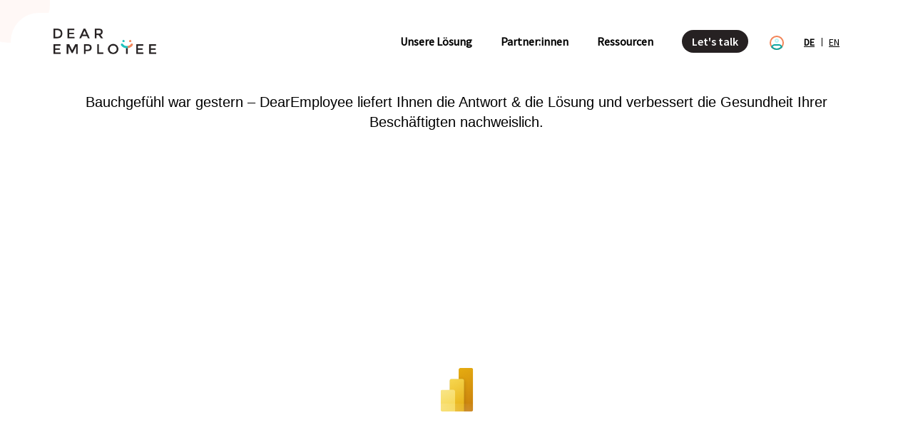

--- FILE ---
content_type: text/html; charset=UTF-8
request_url: https://dearemployee.de/testlaufpbi/
body_size: 17269
content:
<!DOCTYPE html>
<html lang="de-DE">
<head>
	<meta charset="UTF-8">
	<meta name="viewport" content="width=device-width, initial-scale=1.0, viewport-fit=cover" />			<title>
			PBI &#8211; DearEmployee GmbH		</title>
		<meta name='robots' content='max-image-preview:large' />
<style id='wp-img-auto-sizes-contain-inline-css' type='text/css'>
img:is([sizes=auto i],[sizes^="auto," i]){contain-intrinsic-size:3000px 1500px}
/*# sourceURL=wp-img-auto-sizes-contain-inline-css */
</style>
<link rel='stylesheet' id='hfe-widgets-style-css' href='https://dearemployee.de/wp-content/plugins/header-footer-elementor/inc/widgets-css/frontend.css?ver=2.8.1' type='text/css' media='all' />
<style id='classic-theme-styles-inline-css' type='text/css'>
/*! This file is auto-generated */
.wp-block-button__link{color:#fff;background-color:#32373c;border-radius:9999px;box-shadow:none;text-decoration:none;padding:calc(.667em + 2px) calc(1.333em + 2px);font-size:1.125em}.wp-block-file__button{background:#32373c;color:#fff;text-decoration:none}
/*# sourceURL=/wp-includes/css/classic-themes.min.css */
</style>
<style id='global-styles-inline-css' type='text/css'>
:root{--wp--preset--aspect-ratio--square: 1;--wp--preset--aspect-ratio--4-3: 4/3;--wp--preset--aspect-ratio--3-4: 3/4;--wp--preset--aspect-ratio--3-2: 3/2;--wp--preset--aspect-ratio--2-3: 2/3;--wp--preset--aspect-ratio--16-9: 16/9;--wp--preset--aspect-ratio--9-16: 9/16;--wp--preset--color--black: #000000;--wp--preset--color--cyan-bluish-gray: #abb8c3;--wp--preset--color--white: #ffffff;--wp--preset--color--pale-pink: #f78da7;--wp--preset--color--vivid-red: #cf2e2e;--wp--preset--color--luminous-vivid-orange: #ff6900;--wp--preset--color--luminous-vivid-amber: #fcb900;--wp--preset--color--light-green-cyan: #7bdcb5;--wp--preset--color--vivid-green-cyan: #00d084;--wp--preset--color--pale-cyan-blue: #8ed1fc;--wp--preset--color--vivid-cyan-blue: #0693e3;--wp--preset--color--vivid-purple: #9b51e0;--wp--preset--gradient--vivid-cyan-blue-to-vivid-purple: linear-gradient(135deg,rgb(6,147,227) 0%,rgb(155,81,224) 100%);--wp--preset--gradient--light-green-cyan-to-vivid-green-cyan: linear-gradient(135deg,rgb(122,220,180) 0%,rgb(0,208,130) 100%);--wp--preset--gradient--luminous-vivid-amber-to-luminous-vivid-orange: linear-gradient(135deg,rgb(252,185,0) 0%,rgb(255,105,0) 100%);--wp--preset--gradient--luminous-vivid-orange-to-vivid-red: linear-gradient(135deg,rgb(255,105,0) 0%,rgb(207,46,46) 100%);--wp--preset--gradient--very-light-gray-to-cyan-bluish-gray: linear-gradient(135deg,rgb(238,238,238) 0%,rgb(169,184,195) 100%);--wp--preset--gradient--cool-to-warm-spectrum: linear-gradient(135deg,rgb(74,234,220) 0%,rgb(151,120,209) 20%,rgb(207,42,186) 40%,rgb(238,44,130) 60%,rgb(251,105,98) 80%,rgb(254,248,76) 100%);--wp--preset--gradient--blush-light-purple: linear-gradient(135deg,rgb(255,206,236) 0%,rgb(152,150,240) 100%);--wp--preset--gradient--blush-bordeaux: linear-gradient(135deg,rgb(254,205,165) 0%,rgb(254,45,45) 50%,rgb(107,0,62) 100%);--wp--preset--gradient--luminous-dusk: linear-gradient(135deg,rgb(255,203,112) 0%,rgb(199,81,192) 50%,rgb(65,88,208) 100%);--wp--preset--gradient--pale-ocean: linear-gradient(135deg,rgb(255,245,203) 0%,rgb(182,227,212) 50%,rgb(51,167,181) 100%);--wp--preset--gradient--electric-grass: linear-gradient(135deg,rgb(202,248,128) 0%,rgb(113,206,126) 100%);--wp--preset--gradient--midnight: linear-gradient(135deg,rgb(2,3,129) 0%,rgb(40,116,252) 100%);--wp--preset--font-size--small: 13px;--wp--preset--font-size--medium: 20px;--wp--preset--font-size--large: 36px;--wp--preset--font-size--x-large: 42px;--wp--preset--spacing--20: 0.44rem;--wp--preset--spacing--30: 0.67rem;--wp--preset--spacing--40: 1rem;--wp--preset--spacing--50: 1.5rem;--wp--preset--spacing--60: 2.25rem;--wp--preset--spacing--70: 3.38rem;--wp--preset--spacing--80: 5.06rem;--wp--preset--shadow--natural: 6px 6px 9px rgba(0, 0, 0, 0.2);--wp--preset--shadow--deep: 12px 12px 50px rgba(0, 0, 0, 0.4);--wp--preset--shadow--sharp: 6px 6px 0px rgba(0, 0, 0, 0.2);--wp--preset--shadow--outlined: 6px 6px 0px -3px rgb(255, 255, 255), 6px 6px rgb(0, 0, 0);--wp--preset--shadow--crisp: 6px 6px 0px rgb(0, 0, 0);}:where(.is-layout-flex){gap: 0.5em;}:where(.is-layout-grid){gap: 0.5em;}body .is-layout-flex{display: flex;}.is-layout-flex{flex-wrap: wrap;align-items: center;}.is-layout-flex > :is(*, div){margin: 0;}body .is-layout-grid{display: grid;}.is-layout-grid > :is(*, div){margin: 0;}:where(.wp-block-columns.is-layout-flex){gap: 2em;}:where(.wp-block-columns.is-layout-grid){gap: 2em;}:where(.wp-block-post-template.is-layout-flex){gap: 1.25em;}:where(.wp-block-post-template.is-layout-grid){gap: 1.25em;}.has-black-color{color: var(--wp--preset--color--black) !important;}.has-cyan-bluish-gray-color{color: var(--wp--preset--color--cyan-bluish-gray) !important;}.has-white-color{color: var(--wp--preset--color--white) !important;}.has-pale-pink-color{color: var(--wp--preset--color--pale-pink) !important;}.has-vivid-red-color{color: var(--wp--preset--color--vivid-red) !important;}.has-luminous-vivid-orange-color{color: var(--wp--preset--color--luminous-vivid-orange) !important;}.has-luminous-vivid-amber-color{color: var(--wp--preset--color--luminous-vivid-amber) !important;}.has-light-green-cyan-color{color: var(--wp--preset--color--light-green-cyan) !important;}.has-vivid-green-cyan-color{color: var(--wp--preset--color--vivid-green-cyan) !important;}.has-pale-cyan-blue-color{color: var(--wp--preset--color--pale-cyan-blue) !important;}.has-vivid-cyan-blue-color{color: var(--wp--preset--color--vivid-cyan-blue) !important;}.has-vivid-purple-color{color: var(--wp--preset--color--vivid-purple) !important;}.has-black-background-color{background-color: var(--wp--preset--color--black) !important;}.has-cyan-bluish-gray-background-color{background-color: var(--wp--preset--color--cyan-bluish-gray) !important;}.has-white-background-color{background-color: var(--wp--preset--color--white) !important;}.has-pale-pink-background-color{background-color: var(--wp--preset--color--pale-pink) !important;}.has-vivid-red-background-color{background-color: var(--wp--preset--color--vivid-red) !important;}.has-luminous-vivid-orange-background-color{background-color: var(--wp--preset--color--luminous-vivid-orange) !important;}.has-luminous-vivid-amber-background-color{background-color: var(--wp--preset--color--luminous-vivid-amber) !important;}.has-light-green-cyan-background-color{background-color: var(--wp--preset--color--light-green-cyan) !important;}.has-vivid-green-cyan-background-color{background-color: var(--wp--preset--color--vivid-green-cyan) !important;}.has-pale-cyan-blue-background-color{background-color: var(--wp--preset--color--pale-cyan-blue) !important;}.has-vivid-cyan-blue-background-color{background-color: var(--wp--preset--color--vivid-cyan-blue) !important;}.has-vivid-purple-background-color{background-color: var(--wp--preset--color--vivid-purple) !important;}.has-black-border-color{border-color: var(--wp--preset--color--black) !important;}.has-cyan-bluish-gray-border-color{border-color: var(--wp--preset--color--cyan-bluish-gray) !important;}.has-white-border-color{border-color: var(--wp--preset--color--white) !important;}.has-pale-pink-border-color{border-color: var(--wp--preset--color--pale-pink) !important;}.has-vivid-red-border-color{border-color: var(--wp--preset--color--vivid-red) !important;}.has-luminous-vivid-orange-border-color{border-color: var(--wp--preset--color--luminous-vivid-orange) !important;}.has-luminous-vivid-amber-border-color{border-color: var(--wp--preset--color--luminous-vivid-amber) !important;}.has-light-green-cyan-border-color{border-color: var(--wp--preset--color--light-green-cyan) !important;}.has-vivid-green-cyan-border-color{border-color: var(--wp--preset--color--vivid-green-cyan) !important;}.has-pale-cyan-blue-border-color{border-color: var(--wp--preset--color--pale-cyan-blue) !important;}.has-vivid-cyan-blue-border-color{border-color: var(--wp--preset--color--vivid-cyan-blue) !important;}.has-vivid-purple-border-color{border-color: var(--wp--preset--color--vivid-purple) !important;}.has-vivid-cyan-blue-to-vivid-purple-gradient-background{background: var(--wp--preset--gradient--vivid-cyan-blue-to-vivid-purple) !important;}.has-light-green-cyan-to-vivid-green-cyan-gradient-background{background: var(--wp--preset--gradient--light-green-cyan-to-vivid-green-cyan) !important;}.has-luminous-vivid-amber-to-luminous-vivid-orange-gradient-background{background: var(--wp--preset--gradient--luminous-vivid-amber-to-luminous-vivid-orange) !important;}.has-luminous-vivid-orange-to-vivid-red-gradient-background{background: var(--wp--preset--gradient--luminous-vivid-orange-to-vivid-red) !important;}.has-very-light-gray-to-cyan-bluish-gray-gradient-background{background: var(--wp--preset--gradient--very-light-gray-to-cyan-bluish-gray) !important;}.has-cool-to-warm-spectrum-gradient-background{background: var(--wp--preset--gradient--cool-to-warm-spectrum) !important;}.has-blush-light-purple-gradient-background{background: var(--wp--preset--gradient--blush-light-purple) !important;}.has-blush-bordeaux-gradient-background{background: var(--wp--preset--gradient--blush-bordeaux) !important;}.has-luminous-dusk-gradient-background{background: var(--wp--preset--gradient--luminous-dusk) !important;}.has-pale-ocean-gradient-background{background: var(--wp--preset--gradient--pale-ocean) !important;}.has-electric-grass-gradient-background{background: var(--wp--preset--gradient--electric-grass) !important;}.has-midnight-gradient-background{background: var(--wp--preset--gradient--midnight) !important;}.has-small-font-size{font-size: var(--wp--preset--font-size--small) !important;}.has-medium-font-size{font-size: var(--wp--preset--font-size--medium) !important;}.has-large-font-size{font-size: var(--wp--preset--font-size--large) !important;}.has-x-large-font-size{font-size: var(--wp--preset--font-size--x-large) !important;}
:where(.wp-block-post-template.is-layout-flex){gap: 1.25em;}:where(.wp-block-post-template.is-layout-grid){gap: 1.25em;}
:where(.wp-block-term-template.is-layout-flex){gap: 1.25em;}:where(.wp-block-term-template.is-layout-grid){gap: 1.25em;}
:where(.wp-block-columns.is-layout-flex){gap: 2em;}:where(.wp-block-columns.is-layout-grid){gap: 2em;}
:root :where(.wp-block-pullquote){font-size: 1.5em;line-height: 1.6;}
/*# sourceURL=global-styles-inline-css */
</style>
<link rel='stylesheet' id='roi-calculator-my-styles-css-css' href='https://dearemployee.de/wp-content/plugins/roi-calculator/public/css/roi-calculator-public.css?ver=1.0.0' type='text/css' media='all' />
<link rel='stylesheet' id='roi-calculator-range-slider-css-css' href='https://dearemployee.de/wp-content/plugins/roi-calculator/public/css/range-slider.min.css?ver=1.0.0' type='text/css' media='all' />
<link rel='stylesheet' id='roi-calculator-select2-css-css' href='https://dearemployee.de/wp-content/plugins/roi-calculator/public/css/select2.min.css?ver=1.0.0' type='text/css' media='all' />
<link rel='stylesheet' id='hfe-style-css' href='https://dearemployee.de/wp-content/plugins/header-footer-elementor/assets/css/header-footer-elementor.css?ver=2.8.1' type='text/css' media='all' />
<link rel='stylesheet' id='elementor-icons-css' href='https://dearemployee.de/wp-content/plugins/elementor/assets/lib/eicons/css/elementor-icons.min.css?ver=5.45.0' type='text/css' media='all' />
<link rel='stylesheet' id='elementor-frontend-css' href='https://dearemployee.de/wp-content/plugins/elementor/assets/css/frontend.min.css?ver=3.34.1' type='text/css' media='all' />
<style id='elementor-frontend-inline-css' type='text/css'>
.elementor-kit-11891{--e-global-color-primary:#167F7A;--e-global-color-secondary:#32C4BF;--e-global-color-text:#000000;--e-global-color-accent:#F0875C;--e-global-color-acc8976:#F4FCFB;--e-global-color-b1a1698:#000000;--e-global-color-ec459c7:#F0875C;--e-global-color-c8d1ecc:#F7F7F7;--e-global-color-e1790fc:#E3F7F7;--e-global-typography-primary-font-family:"domine";--e-global-typography-primary-font-weight:600;--e-global-typography-secondary-font-family:"Source sans pro";--e-global-typography-secondary-font-weight:400;--e-global-typography-text-font-family:"Source sans pro";--e-global-typography-text-font-weight:400;--e-global-typography-accent-font-family:"Roboto";--e-global-typography-accent-font-weight:500;}.elementor-kit-11891 button,.elementor-kit-11891 input[type="button"],.elementor-kit-11891 input[type="submit"],.elementor-kit-11891 .elementor-button{background-color:var( --e-global-color-secondary );color:var( --e-global-color-acc8976 );border-radius:30px 30px 30px 30px;}.elementor-kit-11891 e-page-transition{background-color:#FFBC7D;}.elementor-kit-11891 a{color:var( --e-global-color-primary );text-decoration:underline;}.elementor-kit-11891 h1{color:#000000;font-family:"Domine", Sans-serif;font-size:36px;font-weight:normal;line-height:1.3em;}.elementor-kit-11891 h2{color:#000000;font-family:"Domine", Sans-serif;letter-spacing:0px;}.elementor-kit-11891 input:not([type="button"]):not([type="submit"]),.elementor-kit-11891 textarea,.elementor-kit-11891 .elementor-field-textual{background-color:#A5A1A1;}.elementor-section.elementor-section-boxed > .elementor-container{max-width:1140px;}.e-con{--container-max-width:1140px;}.elementor-widget:not(:last-child){margin-block-end:20px;}.elementor-element{--widgets-spacing:20px 20px;--widgets-spacing-row:20px;--widgets-spacing-column:20px;}{}h1.entry-title{display:var(--page-title-display);}@media(max-width:1024px){.elementor-section.elementor-section-boxed > .elementor-container{max-width:1024px;}.e-con{--container-max-width:1024px;}}@media(max-width:767px){.elementor-kit-11891 h1{font-size:36px;line-height:42px;}.elementor-kit-11891 h2{font-size:44px;}.elementor-section.elementor-section-boxed > .elementor-container{max-width:767px;}.e-con{--container-max-width:767px;}}/* Start Custom Fonts CSS */@font-face {
	font-family: 'domine';
	font-style: normal;
	font-weight: 400;
	font-display: auto;
	src: url('https://dearemployee.de/wp-content/uploads/2022/11/Domine-Regular.eot');
	src: url('https://dearemployee.de/wp-content/uploads/2022/11/Domine-Regular.eot?#iefix') format('embedded-opentype'),
		url('https://dearemployee.de/wp-content/uploads/2022/11/Domine-Regular.woff2') format('woff2'),
		url('https://dearemployee.de/wp-content/uploads/2022/11/Domine-Regular.woff') format('woff'),
		url('https://dearemployee.de/wp-content/uploads/2022/11/Domine-Regular.ttf') format('truetype'),
		url('https://dearemployee.de/wp-content/uploads/2022/11/Domine-Regular.svg#domine') format('svg');
}
@font-face {
	font-family: 'domine';
	font-style: normal;
	font-weight: 700;
	font-display: auto;
	src: url('https://dearemployee.de/wp-content/uploads/2022/11/Domine-Bold.eot');
	src: url('https://dearemployee.de/wp-content/uploads/2022/11/Domine-Bold.eot?#iefix') format('embedded-opentype'),
		url('https://dearemployee.de/wp-content/uploads/2022/11/Domine-Bold.woff2') format('woff2'),
		url('https://dearemployee.de/wp-content/uploads/2022/11/Domine-Bold.woff') format('woff'),
		url('https://dearemployee.de/wp-content/uploads/2022/11/Domine-Bold.ttf') format('truetype'),
		url('https://dearemployee.de/wp-content/uploads/2022/11/Domine-Bold.svg#domine') format('svg');
}
@font-face {
	font-family: 'domine';
	font-style: normal;
	font-weight: 500;
	font-display: auto;
	src: url('https://dearemployee.de/wp-content/uploads/2022/11/Domine-Medium.eot');
	src: url('https://dearemployee.de/wp-content/uploads/2022/11/Domine-Medium.eot?#iefix') format('embedded-opentype'),
		url('https://dearemployee.de/wp-content/uploads/2022/11/Domine-Medium.woff2') format('woff2'),
		url('https://dearemployee.de/wp-content/uploads/2022/11/Domine-Medium.woff') format('woff'),
		url('https://dearemployee.de/wp-content/uploads/2022/11/Domine-Medium.ttf') format('truetype'),
		url('https://dearemployee.de/wp-content/uploads/2022/11/Domine-Medium.svg#domine') format('svg');
}
@font-face {
	font-family: 'domine';
	font-style: normal;
	font-weight: 600;
	font-display: auto;
	src: url('https://dearemployee.de/wp-content/uploads/2022/11/Domine-SemiBold.eot');
	src: url('https://dearemployee.de/wp-content/uploads/2022/11/Domine-SemiBold.eot?#iefix') format('embedded-opentype'),
		url('https://dearemployee.de/wp-content/uploads/2022/11/Domine-SemiBold.woff2') format('woff2'),
		url('https://dearemployee.de/wp-content/uploads/2022/11/Domine-SemiBold.woff') format('woff'),
		url('https://dearemployee.de/wp-content/uploads/2022/11/Domine-SemiBold.ttf') format('truetype'),
		url('https://dearemployee.de/wp-content/uploads/2022/11/Domine-SemiBold.svg#domine') format('svg');
}
/* End Custom Fonts CSS */
/* Start Custom Fonts CSS */@font-face {
	font-family: 'Source sans pro';
	font-style: normal;
	font-weight: 200;
	font-display: auto;
	src: url('https://dearemployee.de/wp-content/uploads/2022/11/SourceSansPro-ExtraLight.eot');
	src: url('https://dearemployee.de/wp-content/uploads/2022/11/SourceSansPro-ExtraLight.eot?#iefix') format('embedded-opentype'),
		url('https://dearemployee.de/wp-content/uploads/2022/11/SourceSansPro-ExtraLight.woff2') format('woff2'),
		url('https://dearemployee.de/wp-content/uploads/2022/11/SourceSansPro-ExtraLight.woff') format('woff'),
		url('https://dearemployee.de/wp-content/uploads/2022/11/SourceSansPro-ExtraLight.ttf') format('truetype'),
		url('https://dearemployee.de/wp-content/uploads/2022/11/SourceSansPro-ExtraLight.svg#Sourcesanspro') format('svg');
}
@font-face {
	font-family: 'Source sans pro';
	font-style: italic;
	font-weight: 200;
	font-display: auto;
	src: url('https://dearemployee.de/wp-content/uploads/2022/11/SourceSansPro-ExtraLightItalic.eot');
	src: url('https://dearemployee.de/wp-content/uploads/2022/11/SourceSansPro-ExtraLightItalic.eot?#iefix') format('embedded-opentype'),
		url('https://dearemployee.de/wp-content/uploads/2022/11/SourceSansPro-ExtraLightItalic.woff2') format('woff2'),
		url('https://dearemployee.de/wp-content/uploads/2022/11/SourceSansPro-ExtraLightItalic.woff') format('woff'),
		url('https://dearemployee.de/wp-content/uploads/2022/11/SourceSansPro-ExtraLightItalic.ttf') format('truetype'),
		url('https://dearemployee.de/wp-content/uploads/2022/11/SourceSansPro-ExtraLightItalic.svg#Sourcesanspro') format('svg');
}
@font-face {
	font-family: 'Source sans pro';
	font-style: normal;
	font-weight: 300;
	font-display: auto;
	src: url('https://dearemployee.de/wp-content/uploads/2022/11/SourceSansPro-Light.eot');
	src: url('https://dearemployee.de/wp-content/uploads/2022/11/SourceSansPro-Light.eot?#iefix') format('embedded-opentype'),
		url('https://dearemployee.de/wp-content/uploads/2022/11/SourceSansPro-Light.woff2') format('woff2'),
		url('https://dearemployee.de/wp-content/uploads/2022/11/SourceSansPro-Light.woff') format('woff'),
		url('https://dearemployee.de/wp-content/uploads/2022/11/SourceSansPro-Light.ttf') format('truetype'),
		url('https://dearemployee.de/wp-content/uploads/2022/11/SourceSansPro-Light.svg#Sourcesanspro') format('svg');
}
@font-face {
	font-family: 'Source sans pro';
	font-style: italic;
	font-weight: 300;
	font-display: auto;
	src: url('https://dearemployee.de/wp-content/uploads/2022/11/SourceSansPro-LightItalic.eot');
	src: url('https://dearemployee.de/wp-content/uploads/2022/11/SourceSansPro-LightItalic.eot?#iefix') format('embedded-opentype'),
		url('https://dearemployee.de/wp-content/uploads/2022/11/SourceSansPro-LightItalic.woff2') format('woff2'),
		url('https://dearemployee.de/wp-content/uploads/2022/11/SourceSansPro-LightItalic.woff') format('woff'),
		url('https://dearemployee.de/wp-content/uploads/2022/11/SourceSansPro-LightItalic.ttf') format('truetype'),
		url('https://dearemployee.de/wp-content/uploads/2022/11/SourceSansPro-LightItalic.svg#Sourcesanspro') format('svg');
}
@font-face {
	font-family: 'Source sans pro';
	font-style: normal;
	font-weight: 400;
	font-display: auto;
	src: url('https://dearemployee.de/wp-content/uploads/2022/11/SourceSansPro-Regular.eot');
	src: url('https://dearemployee.de/wp-content/uploads/2022/11/SourceSansPro-Regular.eot?#iefix') format('embedded-opentype'),
		url('https://dearemployee.de/wp-content/uploads/2022/11/SourceSansPro-Regular.woff2') format('woff2'),
		url('https://dearemployee.de/wp-content/uploads/2022/11/SourceSansPro-Regular.woff') format('woff'),
		url('https://dearemployee.de/wp-content/uploads/2022/11/SourceSansPro-Regular.ttf') format('truetype'),
		url('https://dearemployee.de/wp-content/uploads/2022/11/SourceSansPro-Regular.svg#Sourcesanspro') format('svg');
}
@font-face {
	font-family: 'Source sans pro';
	font-style: normal;
	font-weight: 600;
	font-display: auto;
	src: url('https://dearemployee.de/wp-content/uploads/2022/11/SourceSansPro-SemiBold.eot');
	src: url('https://dearemployee.de/wp-content/uploads/2022/11/SourceSansPro-SemiBold.eot?#iefix') format('embedded-opentype'),
		url('https://dearemployee.de/wp-content/uploads/2022/11/SourceSansPro-SemiBold.woff2') format('woff2'),
		url('https://dearemployee.de/wp-content/uploads/2022/11/SourceSansPro-SemiBold.woff') format('woff'),
		url('https://dearemployee.de/wp-content/uploads/2022/11/SourceSansPro-SemiBold.ttf') format('truetype'),
		url('https://dearemployee.de/wp-content/uploads/2022/11/SourceSansPro-SemiBold.svg#Sourcesanspro') format('svg');
}
@font-face {
	font-family: 'Source sans pro';
	font-style: italic;
	font-weight: 600;
	font-display: auto;
	src: url('https://dearemployee.de/wp-content/uploads/2022/11/SourceSansPro-SemiBoldItalic.eot');
	src: url('https://dearemployee.de/wp-content/uploads/2022/11/SourceSansPro-SemiBoldItalic.eot?#iefix') format('embedded-opentype'),
		url('https://dearemployee.de/wp-content/uploads/2022/11/SourceSansPro-SemiBoldItalic.woff2') format('woff2'),
		url('https://dearemployee.de/wp-content/uploads/2022/11/SourceSansPro-SemiBoldItalic.woff') format('woff'),
		url('https://dearemployee.de/wp-content/uploads/2022/11/SourceSansPro-SemiBoldItalic.ttf') format('truetype'),
		url('https://dearemployee.de/wp-content/uploads/2022/11/SourceSansPro-SemiBoldItalic.svg#Sourcesanspro') format('svg');
}
@font-face {
	font-family: 'Source sans pro';
	font-style: normal;
	font-weight: 700;
	font-display: auto;
	src: url('https://dearemployee.de/wp-content/uploads/2022/11/SourceSansPro-Bold.eot');
	src: url('https://dearemployee.de/wp-content/uploads/2022/11/SourceSansPro-Bold.eot?#iefix') format('embedded-opentype'),
		url('https://dearemployee.de/wp-content/uploads/2022/11/SourceSansPro-Bold.woff2') format('woff2'),
		url('https://dearemployee.de/wp-content/uploads/2022/11/SourceSansPro-Bold.woff') format('woff'),
		url('https://dearemployee.de/wp-content/uploads/2022/11/SourceSansPro-Bold.ttf') format('truetype'),
		url('https://dearemployee.de/wp-content/uploads/2022/11/SourceSansPro-Bold.svg#Sourcesanspro') format('svg');
}
@font-face {
	font-family: 'Source sans pro';
	font-style: italic;
	font-weight: 700;
	font-display: auto;
	src: url('https://dearemployee.de/wp-content/uploads/2022/11/SourceSansPro-BoldItalic.eot');
	src: url('https://dearemployee.de/wp-content/uploads/2022/11/SourceSansPro-BoldItalic.eot?#iefix') format('embedded-opentype'),
		url('https://dearemployee.de/wp-content/uploads/2022/11/SourceSansPro-BoldItalic.woff2') format('woff2'),
		url('https://dearemployee.de/wp-content/uploads/2022/11/SourceSansPro-BoldItalic.woff') format('woff'),
		url('https://dearemployee.de/wp-content/uploads/2022/11/SourceSansPro-BoldItalic.ttf') format('truetype'),
		url('https://dearemployee.de/wp-content/uploads/2022/11/SourceSansPro-BoldItalic.svg#Sourcesanspro') format('svg');
}
@font-face {
	font-family: 'Source sans pro';
	font-style: normal;
	font-weight: 900;
	font-display: auto;
	src: url('https://dearemployee.de/wp-content/uploads/2022/11/SourceSansPro-Black.eot');
	src: url('https://dearemployee.de/wp-content/uploads/2022/11/SourceSansPro-Black.eot?#iefix') format('embedded-opentype'),
		url('https://dearemployee.de/wp-content/uploads/2022/11/SourceSansPro-Black.woff2') format('woff2'),
		url('https://dearemployee.de/wp-content/uploads/2022/11/SourceSansPro-Black.woff') format('woff'),
		url('https://dearemployee.de/wp-content/uploads/2022/11/SourceSansPro-Black.ttf') format('truetype'),
		url('https://dearemployee.de/wp-content/uploads/2022/11/SourceSansPro-Black.svg#Sourcesanspro') format('svg');
}
@font-face {
	font-family: 'Source sans pro';
	font-style: italic;
	font-weight: 900;
	font-display: auto;
	src: url('https://dearemployee.de/wp-content/uploads/2022/11/SourceSansPro-BlackItalic.eot');
	src: url('https://dearemployee.de/wp-content/uploads/2022/11/SourceSansPro-BlackItalic.eot?#iefix') format('embedded-opentype'),
		url('https://dearemployee.de/wp-content/uploads/2022/11/SourceSansPro-BlackItalic.woff2') format('woff2'),
		url('https://dearemployee.de/wp-content/uploads/2022/11/SourceSansPro-BlackItalic.woff') format('woff'),
		url('https://dearemployee.de/wp-content/uploads/2022/11/SourceSansPro-BlackItalic.ttf') format('truetype'),
		url('https://dearemployee.de/wp-content/uploads/2022/11/SourceSansPro-BlackItalic.svg#Sourcesanspro') format('svg');
}
/* End Custom Fonts CSS */
.elementor-12012 .elementor-element.elementor-element-6a5ca43 > .elementor-container{max-width:1460px;}.elementor-theme-builder-content-area{height:400px;}.elementor-location-header:before, .elementor-location-footer:before{content:"";display:table;clear:both;}/* Start custom CSS for section, class: .elementor-element-6a5ca43 */.elementor-12012 .elementor-element.elementor-element-6a5ca43 .header-container {
    max-width: 1290px;
}/* End custom CSS */
.elementor-12097 .elementor-element.elementor-element-3bdd745:not(.elementor-motion-effects-element-type-background), .elementor-12097 .elementor-element.elementor-element-3bdd745 > .elementor-motion-effects-container > .elementor-motion-effects-layer{background-image:url("https://dearemployee.de/wp-content/uploads/2022/03/Footer_Graphic_Desktop-ok.svg");background-position:top center;background-repeat:no-repeat;background-size:cover;}.elementor-12097 .elementor-element.elementor-element-3bdd745 > .elementor-container{max-width:1140px;}.elementor-12097 .elementor-element.elementor-element-3bdd745, .elementor-12097 .elementor-element.elementor-element-3bdd745 > .elementor-background-overlay{border-radius:0px 0px 0px 0px;}.elementor-12097 .elementor-element.elementor-element-3bdd745{transition:background 0.3s, border 0.3s, border-radius 0.3s, box-shadow 0.3s;}.elementor-12097 .elementor-element.elementor-element-3bdd745 > .elementor-background-overlay{transition:background 0.3s, border-radius 0.3s, opacity 0.3s;}.elementor-12097 .elementor-element.elementor-element-10113601 > .elementor-element-populated{transition:background 0.3s, border 0.3s, border-radius 0.3s, box-shadow 0.3s;}.elementor-12097 .elementor-element.elementor-element-10113601 > .elementor-element-populated > .elementor-background-overlay{transition:background 0.3s, border-radius 0.3s, opacity 0.3s;}.elementor-12097 .elementor-element.elementor-element-5ab091b{transition:background 0.3s, border 0.3s, border-radius 0.3s, box-shadow 0.3s;}.elementor-12097 .elementor-element.elementor-element-5ab091b > .elementor-background-overlay{transition:background 0.3s, border-radius 0.3s, opacity 0.3s;}.elementor-12097 .elementor-element.elementor-element-37399267{text-align:start;}.elementor-12097 .elementor-element.elementor-element-37399267 img{width:236px;}.elementor-12097 .elementor-element.elementor-element-22deb724 > .elementor-widget-container{margin:0px 0px 0px 0px;}.elementor-12097 .elementor-element.elementor-element-22deb724 .elementor-icon-wrapper{text-align:start;}.elementor-12097 .elementor-element.elementor-element-22deb724.elementor-view-stacked .elementor-icon{background-color:#FFFFFF;}.elementor-12097 .elementor-element.elementor-element-22deb724.elementor-view-framed .elementor-icon, .elementor-12097 .elementor-element.elementor-element-22deb724.elementor-view-default .elementor-icon{color:#FFFFFF;border-color:#FFFFFF;}.elementor-12097 .elementor-element.elementor-element-22deb724.elementor-view-framed .elementor-icon, .elementor-12097 .elementor-element.elementor-element-22deb724.elementor-view-default .elementor-icon svg{fill:#FFFFFF;}.elementor-12097 .elementor-element.elementor-element-22deb724 .elementor-icon{font-size:35px;}.elementor-12097 .elementor-element.elementor-element-22deb724 .elementor-icon svg{height:35px;}.elementor-12097 .elementor-element.elementor-element-630d274 > .elementor-widget-container{padding:0px 0px 0px 20px;}.elementor-12097 .elementor-element.elementor-element-630d274 .elementor-heading-title{font-size:20px;font-weight:700;text-decoration:underline;color:#FFFFFF;}.elementor-12097 .elementor-element.elementor-element-4bc752c .elementor-nav-menu--main .elementor-item{color:#FFFFFF;fill:#FFFFFF;}.elementor-12097 .elementor-element.elementor-element-4bc752c .elementor-nav-menu--main .elementor-item:hover,
					.elementor-12097 .elementor-element.elementor-element-4bc752c .elementor-nav-menu--main .elementor-item.elementor-item-active,
					.elementor-12097 .elementor-element.elementor-element-4bc752c .elementor-nav-menu--main .elementor-item.highlighted,
					.elementor-12097 .elementor-element.elementor-element-4bc752c .elementor-nav-menu--main .elementor-item:focus{color:var( --e-global-color-accent );fill:var( --e-global-color-accent );}.elementor-12097 .elementor-element.elementor-element-8543a39 > .elementor-widget-container{padding:0px 0px 0px 20px;}.elementor-12097 .elementor-element.elementor-element-8543a39 .elementor-heading-title{font-size:20px;font-weight:700;text-decoration:underline;color:#FFFFFF;}.elementor-12097 .elementor-element.elementor-element-1e9bc65 .elementor-nav-menu--main .elementor-item{color:#FFFFFF;fill:#FFFFFF;}.elementor-12097 .elementor-element.elementor-element-1e9bc65 .elementor-nav-menu--main .elementor-item:hover,
					.elementor-12097 .elementor-element.elementor-element-1e9bc65 .elementor-nav-menu--main .elementor-item.elementor-item-active,
					.elementor-12097 .elementor-element.elementor-element-1e9bc65 .elementor-nav-menu--main .elementor-item.highlighted,
					.elementor-12097 .elementor-element.elementor-element-1e9bc65 .elementor-nav-menu--main .elementor-item:focus{color:var( --e-global-color-accent );fill:var( --e-global-color-accent );}.elementor-12097 .elementor-element.elementor-element-228d90b > .elementor-widget-container{padding:0px 0px 0px 20px;}.elementor-12097 .elementor-element.elementor-element-228d90b .elementor-heading-title{font-size:20px;font-weight:700;text-decoration:underline;color:#FFFFFF;}.elementor-12097 .elementor-element.elementor-element-2f699b0 .elementor-nav-menu--main .elementor-item{color:#FFFFFF;fill:#FFFFFF;}.elementor-12097 .elementor-element.elementor-element-2f699b0 .elementor-nav-menu--main .elementor-item:hover,
					.elementor-12097 .elementor-element.elementor-element-2f699b0 .elementor-nav-menu--main .elementor-item.elementor-item-active,
					.elementor-12097 .elementor-element.elementor-element-2f699b0 .elementor-nav-menu--main .elementor-item.highlighted,
					.elementor-12097 .elementor-element.elementor-element-2f699b0 .elementor-nav-menu--main .elementor-item:focus{color:var( --e-global-color-accent );fill:var( --e-global-color-accent );}.elementor-12097 .elementor-element.elementor-element-09ea5c4 > .elementor-container > .elementor-column > .elementor-widget-wrap{align-content:center;align-items:center;}.elementor-12097 .elementor-element.elementor-element-09ea5c4:not(.elementor-motion-effects-element-type-background), .elementor-12097 .elementor-element.elementor-element-09ea5c4 > .elementor-motion-effects-container > .elementor-motion-effects-layer{background-color:#FFFFFF;}.elementor-12097 .elementor-element.elementor-element-09ea5c4, .elementor-12097 .elementor-element.elementor-element-09ea5c4 > .elementor-background-overlay{border-radius:25px 25px 0px 0px;}.elementor-12097 .elementor-element.elementor-element-09ea5c4{transition:background 0.3s, border 0.3s, border-radius 0.3s, box-shadow 0.3s;margin-top:0px;margin-bottom:0px;padding:10px 20px 10px 40px;}.elementor-12097 .elementor-element.elementor-element-09ea5c4 > .elementor-background-overlay{transition:background 0.3s, border-radius 0.3s, opacity 0.3s;}.elementor-12097 .elementor-element.elementor-element-01b60d7 > .elementor-element-populated{margin:0px 0px 0px 0px;--e-column-margin-right:0px;--e-column-margin-left:0px;padding:0px 0px 0px 0px;}.elementor-12097 .elementor-element.elementor-element-dc705ca > .elementor-element-populated{margin:0px 0px 0px 0px;--e-column-margin-right:0px;--e-column-margin-left:0px;padding:0px 0px 0px 0px;}.elementor-12097 .elementor-element.elementor-element-8abee5f img{max-width:93px;}.elementor-12097 .elementor-element.elementor-element-8e4ba50 > .elementor-element-populated{margin:0px 0px 0px 0px;--e-column-margin-right:0px;--e-column-margin-left:0px;padding:0px 0px 0px 0px;}.elementor-12097 .elementor-element.elementor-element-86f8d94 img{max-width:93px;}.elementor-12097 .elementor-element.elementor-element-8bbcb14 > .elementor-element-populated{margin:0px 0px 0px 0px;--e-column-margin-right:0px;--e-column-margin-left:0px;padding:0px 0px 0px 0px;}.elementor-12097 .elementor-element.elementor-element-e904f1a .elementor-nav-menu--main .elementor-item{color:var( --e-global-color-text );fill:var( --e-global-color-text );}.elementor-12097 .elementor-element.elementor-element-64d09f55:not(.elementor-motion-effects-element-type-background), .elementor-12097 .elementor-element.elementor-element-64d09f55 > .elementor-motion-effects-container > .elementor-motion-effects-layer{background-image:url("https://dearemployee.de/wp-content/uploads/2022/03/Footer_Graphic_Desktop-ok.svg");background-position:top center;background-repeat:no-repeat;background-size:cover;}.elementor-12097 .elementor-element.elementor-element-64d09f55 > .elementor-container{max-width:1140px;}.elementor-12097 .elementor-element.elementor-element-64d09f55, .elementor-12097 .elementor-element.elementor-element-64d09f55 > .elementor-background-overlay{border-radius:0px 0px 0px 0px;}.elementor-12097 .elementor-element.elementor-element-64d09f55{transition:background 0.3s, border 0.3s, border-radius 0.3s, box-shadow 0.3s;}.elementor-12097 .elementor-element.elementor-element-64d09f55 > .elementor-background-overlay{transition:background 0.3s, border-radius 0.3s, opacity 0.3s;}.elementor-12097 .elementor-element.elementor-element-c991eaf > .elementor-element-populated{transition:background 0.3s, border 0.3s, border-radius 0.3s, box-shadow 0.3s;}.elementor-12097 .elementor-element.elementor-element-c991eaf > .elementor-element-populated > .elementor-background-overlay{transition:background 0.3s, border-radius 0.3s, opacity 0.3s;}.elementor-12097 .elementor-element.elementor-element-b4ed9ac{transition:background 0.3s, border 0.3s, border-radius 0.3s, box-shadow 0.3s;}.elementor-12097 .elementor-element.elementor-element-b4ed9ac > .elementor-background-overlay{transition:background 0.3s, border-radius 0.3s, opacity 0.3s;}.elementor-12097 .elementor-element.elementor-element-bb94abd{text-align:start;}.elementor-12097 .elementor-element.elementor-element-bb94abd img{width:236px;}.elementor-12097 .elementor-element.elementor-element-172d549 > .elementor-widget-container{margin:0px 0px 0px 0px;}.elementor-12097 .elementor-element.elementor-element-172d549 .elementor-icon-wrapper{text-align:start;}.elementor-12097 .elementor-element.elementor-element-172d549.elementor-view-stacked .elementor-icon{background-color:#FFFFFF;}.elementor-12097 .elementor-element.elementor-element-172d549.elementor-view-framed .elementor-icon, .elementor-12097 .elementor-element.elementor-element-172d549.elementor-view-default .elementor-icon{color:#FFFFFF;border-color:#FFFFFF;}.elementor-12097 .elementor-element.elementor-element-172d549.elementor-view-framed .elementor-icon, .elementor-12097 .elementor-element.elementor-element-172d549.elementor-view-default .elementor-icon svg{fill:#FFFFFF;}.elementor-12097 .elementor-element.elementor-element-172d549 .elementor-icon{font-size:35px;}.elementor-12097 .elementor-element.elementor-element-172d549 .elementor-icon svg{height:35px;}.elementor-12097 .elementor-element.elementor-element-e7283d6 .elementor-nav-menu--main .elementor-item{color:#FFFFFF;fill:#FFFFFF;}.elementor-12097 .elementor-element.elementor-element-e7283d6 .elementor-nav-menu--main .elementor-item:hover,
					.elementor-12097 .elementor-element.elementor-element-e7283d6 .elementor-nav-menu--main .elementor-item.elementor-item-active,
					.elementor-12097 .elementor-element.elementor-element-e7283d6 .elementor-nav-menu--main .elementor-item.highlighted,
					.elementor-12097 .elementor-element.elementor-element-e7283d6 .elementor-nav-menu--main .elementor-item:focus{color:var( --e-global-color-accent );fill:var( --e-global-color-accent );}.elementor-12097 .elementor-element.elementor-element-cc1a7eb .elementor-nav-menu--main .elementor-item{color:#FFFFFF;fill:#FFFFFF;}.elementor-12097 .elementor-element.elementor-element-cc1a7eb .elementor-nav-menu--main .elementor-item:hover,
					.elementor-12097 .elementor-element.elementor-element-cc1a7eb .elementor-nav-menu--main .elementor-item.elementor-item-active,
					.elementor-12097 .elementor-element.elementor-element-cc1a7eb .elementor-nav-menu--main .elementor-item.highlighted,
					.elementor-12097 .elementor-element.elementor-element-cc1a7eb .elementor-nav-menu--main .elementor-item:focus{color:var( --e-global-color-accent );fill:var( --e-global-color-accent );}.elementor-12097 .elementor-element.elementor-element-304bf11 .elementor-nav-menu--main .elementor-item{color:#FFFFFF;fill:#FFFFFF;}.elementor-12097 .elementor-element.elementor-element-304bf11 .elementor-nav-menu--main .elementor-item:hover,
					.elementor-12097 .elementor-element.elementor-element-304bf11 .elementor-nav-menu--main .elementor-item.elementor-item-active,
					.elementor-12097 .elementor-element.elementor-element-304bf11 .elementor-nav-menu--main .elementor-item.highlighted,
					.elementor-12097 .elementor-element.elementor-element-304bf11 .elementor-nav-menu--main .elementor-item:focus{color:var( --e-global-color-accent );fill:var( --e-global-color-accent );}.elementor-12097 .elementor-element.elementor-element-ef87c95 > .elementor-container > .elementor-column > .elementor-widget-wrap{align-content:center;align-items:center;}.elementor-12097 .elementor-element.elementor-element-ef87c95:not(.elementor-motion-effects-element-type-background), .elementor-12097 .elementor-element.elementor-element-ef87c95 > .elementor-motion-effects-container > .elementor-motion-effects-layer{background-color:#FFFFFF;}.elementor-12097 .elementor-element.elementor-element-ef87c95, .elementor-12097 .elementor-element.elementor-element-ef87c95 > .elementor-background-overlay{border-radius:25px 25px 0px 0px;}.elementor-12097 .elementor-element.elementor-element-ef87c95{transition:background 0.3s, border 0.3s, border-radius 0.3s, box-shadow 0.3s;margin-top:0px;margin-bottom:0px;padding:10px 20px 10px 40px;}.elementor-12097 .elementor-element.elementor-element-ef87c95 > .elementor-background-overlay{transition:background 0.3s, border-radius 0.3s, opacity 0.3s;}.elementor-12097 .elementor-element.elementor-element-367601d > .elementor-element-populated{margin:0px 0px 0px 0px;--e-column-margin-right:0px;--e-column-margin-left:0px;padding:0px 0px 0px 0px;}.elementor-12097 .elementor-element.elementor-element-677ec68 > .elementor-element-populated{margin:0px 0px 0px 0px;--e-column-margin-right:0px;--e-column-margin-left:0px;padding:0px 0px 0px 0px;}.elementor-12097 .elementor-element.elementor-element-caf37f7 img{max-width:93px;}.elementor-12097 .elementor-element.elementor-element-6d27558 > .elementor-element-populated{margin:0px 0px 0px 0px;--e-column-margin-right:0px;--e-column-margin-left:0px;padding:0px 0px 0px 0px;}.elementor-12097 .elementor-element.elementor-element-bd16823 img{max-width:93px;}.elementor-12097 .elementor-element.elementor-element-83a34ea > .elementor-element-populated{margin:0px 0px 0px 0px;--e-column-margin-right:0px;--e-column-margin-left:0px;padding:0px 0px 0px 0px;}.elementor-12097 .elementor-element.elementor-element-38bf0a0 .elementor-nav-menu--main .elementor-item{color:var( --e-global-color-text );fill:var( --e-global-color-text );}.elementor-theme-builder-content-area{height:400px;}.elementor-location-header:before, .elementor-location-footer:before{content:"";display:table;clear:both;}@media(min-width:768px){.elementor-12097 .elementor-element.elementor-element-01b60d7{width:50%;}.elementor-12097 .elementor-element.elementor-element-dc705ca{width:20%;}.elementor-12097 .elementor-element.elementor-element-8e4ba50{width:20%;}.elementor-12097 .elementor-element.elementor-element-8bbcb14{width:10%;}.elementor-12097 .elementor-element.elementor-element-367601d{width:20%;}.elementor-12097 .elementor-element.elementor-element-677ec68{width:20%;}.elementor-12097 .elementor-element.elementor-element-6d27558{width:20%;}.elementor-12097 .elementor-element.elementor-element-83a34ea{width:40%;}}@media(max-width:1024px){.elementor-12097 .elementor-element.elementor-element-5ab091b{padding:0% 4% 0% 4%;}.elementor-12097 .elementor-element.elementor-element-630d274 > .elementor-widget-container{padding:0px 0px 0px 0px;}.elementor-12097 .elementor-element.elementor-element-8543a39 > .elementor-widget-container{margin:20px 0px 0px 0px;padding:0px 0px 0px 0px;}.elementor-12097 .elementor-element.elementor-element-228d90b > .elementor-widget-container{margin:20px 0px 0px 0px;padding:0px 0px 0px 0px;}.elementor-12097 .elementor-element.elementor-element-09ea5c4{margin-top:50px;margin-bottom:0px;padding:0% 4% 0% 4%;}.elementor-12097 .elementor-element.elementor-element-64d09f55:not(.elementor-motion-effects-element-type-background), .elementor-12097 .elementor-element.elementor-element-64d09f55 > .elementor-motion-effects-container > .elementor-motion-effects-layer{background-image:url("https://dearemployee.de/wp-content/uploads/2022/03/Footer_Graphic_Mobile-ok.svg");background-position:top center;background-size:contain;}.elementor-12097 .elementor-element.elementor-element-b4ed9ac{padding:0% 4% 0% 4%;}.elementor-12097 .elementor-element.elementor-element-ef87c95{margin-top:50px;margin-bottom:0px;padding:0% 4% 0% 4%;}}@media(max-width:767px){.elementor-12097 .elementor-element.elementor-element-3bdd745:not(.elementor-motion-effects-element-type-background), .elementor-12097 .elementor-element.elementor-element-3bdd745 > .elementor-motion-effects-container > .elementor-motion-effects-layer{background-image:url("https://dearemployee.de/wp-content/uploads/2022/03/Footer_Graphic_Mobile-ok-XL.svg");background-position:bottom center;background-size:cover;}.elementor-12097 .elementor-element.elementor-element-3bdd745{margin-top:0px;margin-bottom:0px;padding:0px 6px 0px 0px;}.elementor-12097 .elementor-element.elementor-element-5ab091b{margin-top:0px;margin-bottom:0px;padding:20px 15px 25px 15px;}.elementor-12097 .elementor-element.elementor-element-45fd3e4a{width:100%;}.elementor-12097 .elementor-element.elementor-element-45fd3e4a > .elementor-element-populated{margin:25px 0px 0px 0px;--e-column-margin-right:0px;--e-column-margin-left:0px;padding:0px 0px 0px 0px;}.elementor-12097 .elementor-element.elementor-element-630d274{text-align:start;}.elementor-12097 .elementor-element.elementor-element-4bc752c .elementor-nav-menu--main .elementor-item{padding-left:0px;padding-right:0px;padding-top:5px;padding-bottom:5px;}.elementor-12097 .elementor-element.elementor-element-4bc752c{--e-nav-menu-horizontal-menu-item-margin:calc( 0px / 2 );}.elementor-12097 .elementor-element.elementor-element-4bc752c .elementor-nav-menu--main:not(.elementor-nav-menu--layout-horizontal) .elementor-nav-menu > li:not(:last-child){margin-bottom:0px;}.elementor-12097 .elementor-element.elementor-element-3bf5e3c{width:100%;}.elementor-12097 .elementor-element.elementor-element-3bf5e3c > .elementor-element-populated{margin:25px 0px 0px 0px;--e-column-margin-right:0px;--e-column-margin-left:0px;padding:0px 0px 0px 0px;}.elementor-12097 .elementor-element.elementor-element-8543a39{text-align:start;}.elementor-12097 .elementor-element.elementor-element-1e9bc65 .elementor-nav-menu--main .elementor-item{padding-left:0px;padding-right:0px;padding-top:5px;padding-bottom:5px;}.elementor-12097 .elementor-element.elementor-element-1e9bc65{--e-nav-menu-horizontal-menu-item-margin:calc( 0px / 2 );}.elementor-12097 .elementor-element.elementor-element-1e9bc65 .elementor-nav-menu--main:not(.elementor-nav-menu--layout-horizontal) .elementor-nav-menu > li:not(:last-child){margin-bottom:0px;}.elementor-12097 .elementor-element.elementor-element-3ce7e56a{width:100%;}.elementor-12097 .elementor-element.elementor-element-3ce7e56a > .elementor-element-populated{margin:25px 0px 0px 0px;--e-column-margin-right:0px;--e-column-margin-left:0px;}.elementor-12097 .elementor-element.elementor-element-228d90b{text-align:start;}.elementor-12097 .elementor-element.elementor-element-2f699b0 .elementor-nav-menu--main .elementor-item{padding-left:0px;padding-right:0px;padding-top:5px;padding-bottom:5px;}.elementor-12097 .elementor-element.elementor-element-2f699b0{--e-nav-menu-horizontal-menu-item-margin:calc( 0px / 2 );}.elementor-12097 .elementor-element.elementor-element-2f699b0 .elementor-nav-menu--main:not(.elementor-nav-menu--layout-horizontal) .elementor-nav-menu > li:not(:last-child){margin-bottom:0px;}.elementor-12097 .elementor-element.elementor-element-09ea5c4{margin-top:0px;margin-bottom:0px;padding:20px 40px 25px 40px;}.elementor-12097 .elementor-element.elementor-element-01b60d7 > .elementor-element-populated{margin:0px 0px 25px 0px;--e-column-margin-right:0px;--e-column-margin-left:0px;}.elementor-12097 .elementor-element.elementor-element-e9e3449{text-align:center;}.elementor-12097 .elementor-element.elementor-element-dc705ca{width:50%;}.elementor-12097 .elementor-element.elementor-element-8e4ba50{width:50%;}.elementor-12097 .elementor-element.elementor-element-8bbcb14{width:100%;}.elementor-12097 .elementor-element.elementor-element-8bbcb14 > .elementor-element-populated{margin:15px 0px 0px 0px;--e-column-margin-right:0px;--e-column-margin-left:0px;}.elementor-12097 .elementor-element.elementor-element-e904f1a .elementor-nav-menu--main .elementor-item{padding-left:10px;padding-right:10px;padding-top:5px;padding-bottom:5px;}.elementor-12097 .elementor-element.elementor-element-e904f1a{--e-nav-menu-horizontal-menu-item-margin:calc( 0px / 2 );}.elementor-12097 .elementor-element.elementor-element-e904f1a .elementor-nav-menu--main:not(.elementor-nav-menu--layout-horizontal) .elementor-nav-menu > li:not(:last-child){margin-bottom:0px;}.elementor-12097 .elementor-element.elementor-element-64d09f55:not(.elementor-motion-effects-element-type-background), .elementor-12097 .elementor-element.elementor-element-64d09f55 > .elementor-motion-effects-container > .elementor-motion-effects-layer{background-image:url("https://dearemployee.de/wp-content/uploads/2022/03/Footer_Graphic_Mobile-ok-XL.svg");background-position:bottom center;background-size:initial;}.elementor-12097 .elementor-element.elementor-element-64d09f55{margin-top:0px;margin-bottom:0px;padding:0px 6px 0px 0px;}.elementor-12097 .elementor-element.elementor-element-b4ed9ac{margin-top:0px;margin-bottom:0px;padding:20px 15px 25px 15px;}.elementor-12097 .elementor-element.elementor-element-426acdd{width:100%;}.elementor-12097 .elementor-element.elementor-element-426acdd > .elementor-element-populated{margin:25px 0px 0px 0px;--e-column-margin-right:0px;--e-column-margin-left:0px;padding:0px 0px 0px 0px;}.elementor-12097 .elementor-element.elementor-element-e7283d6 .elementor-nav-menu--main .elementor-item{padding-left:0px;padding-right:0px;padding-top:5px;padding-bottom:5px;}.elementor-12097 .elementor-element.elementor-element-e7283d6{--e-nav-menu-horizontal-menu-item-margin:calc( 0px / 2 );}.elementor-12097 .elementor-element.elementor-element-e7283d6 .elementor-nav-menu--main:not(.elementor-nav-menu--layout-horizontal) .elementor-nav-menu > li:not(:last-child){margin-bottom:0px;}.elementor-12097 .elementor-element.elementor-element-72ad07a{width:100%;}.elementor-12097 .elementor-element.elementor-element-72ad07a > .elementor-element-populated{margin:25px 0px 0px 0px;--e-column-margin-right:0px;--e-column-margin-left:0px;padding:0px 0px 0px 0px;}.elementor-12097 .elementor-element.elementor-element-cc1a7eb .elementor-nav-menu--main .elementor-item{padding-left:0px;padding-right:0px;padding-top:5px;padding-bottom:5px;}.elementor-12097 .elementor-element.elementor-element-cc1a7eb{--e-nav-menu-horizontal-menu-item-margin:calc( 0px / 2 );}.elementor-12097 .elementor-element.elementor-element-cc1a7eb .elementor-nav-menu--main:not(.elementor-nav-menu--layout-horizontal) .elementor-nav-menu > li:not(:last-child){margin-bottom:0px;}.elementor-12097 .elementor-element.elementor-element-75289f9{width:100%;}.elementor-12097 .elementor-element.elementor-element-75289f9 > .elementor-element-populated{margin:25px 0px 0px 0px;--e-column-margin-right:0px;--e-column-margin-left:0px;}.elementor-12097 .elementor-element.elementor-element-304bf11 .elementor-nav-menu--main .elementor-item{padding-left:0px;padding-right:0px;padding-top:5px;padding-bottom:5px;}.elementor-12097 .elementor-element.elementor-element-304bf11{--e-nav-menu-horizontal-menu-item-margin:calc( 0px / 2 );}.elementor-12097 .elementor-element.elementor-element-304bf11 .elementor-nav-menu--main:not(.elementor-nav-menu--layout-horizontal) .elementor-nav-menu > li:not(:last-child){margin-bottom:0px;}.elementor-12097 .elementor-element.elementor-element-ef87c95{margin-top:0px;margin-bottom:0px;padding:20px 40px 25px 40px;}.elementor-12097 .elementor-element.elementor-element-367601d > .elementor-element-populated{margin:0px 0px 25px 0px;--e-column-margin-right:0px;--e-column-margin-left:0px;}.elementor-12097 .elementor-element.elementor-element-1166ab9{text-align:center;}.elementor-12097 .elementor-element.elementor-element-677ec68{width:50%;}.elementor-12097 .elementor-element.elementor-element-6d27558{width:50%;}.elementor-12097 .elementor-element.elementor-element-83a34ea{width:100%;}.elementor-12097 .elementor-element.elementor-element-83a34ea > .elementor-element-populated{margin:15px 0px 0px 0px;--e-column-margin-right:0px;--e-column-margin-left:0px;}.elementor-12097 .elementor-element.elementor-element-38bf0a0 .elementor-nav-menu--main .elementor-item{padding-left:10px;padding-right:10px;padding-top:5px;padding-bottom:5px;}.elementor-12097 .elementor-element.elementor-element-38bf0a0{--e-nav-menu-horizontal-menu-item-margin:calc( 0px / 2 );}.elementor-12097 .elementor-element.elementor-element-38bf0a0 .elementor-nav-menu--main:not(.elementor-nav-menu--layout-horizontal) .elementor-nav-menu > li:not(:last-child){margin-bottom:0px;}}@media(max-width:1024px) and (min-width:768px){.elementor-12097 .elementor-element.elementor-element-77b8401a{width:60%;}.elementor-12097 .elementor-element.elementor-element-45fd3e4a{width:40%;}.elementor-12097 .elementor-element.elementor-element-3bf5e3c{width:60%;}.elementor-12097 .elementor-element.elementor-element-3ce7e56a{width:40%;}.elementor-12097 .elementor-element.elementor-element-01b60d7{width:50%;}.elementor-12097 .elementor-element.elementor-element-dc705ca{width:25%;}.elementor-12097 .elementor-element.elementor-element-8e4ba50{width:25%;}.elementor-12097 .elementor-element.elementor-element-8bbcb14{width:50%;}.elementor-12097 .elementor-element.elementor-element-e5329ca{width:50%;}.elementor-12097 .elementor-element.elementor-element-426acdd{width:50%;}.elementor-12097 .elementor-element.elementor-element-72ad07a{width:50%;}.elementor-12097 .elementor-element.elementor-element-75289f9{width:50%;}.elementor-12097 .elementor-element.elementor-element-367601d{width:50%;}.elementor-12097 .elementor-element.elementor-element-677ec68{width:50%;}.elementor-12097 .elementor-element.elementor-element-6d27558{width:50%;}.elementor-12097 .elementor-element.elementor-element-83a34ea{width:50%;}}@media(min-width:1025px){.elementor-12097 .elementor-element.elementor-element-3bdd745:not(.elementor-motion-effects-element-type-background), .elementor-12097 .elementor-element.elementor-element-3bdd745 > .elementor-motion-effects-container > .elementor-motion-effects-layer{background-attachment:scroll;}.elementor-12097 .elementor-element.elementor-element-64d09f55:not(.elementor-motion-effects-element-type-background), .elementor-12097 .elementor-element.elementor-element-64d09f55 > .elementor-motion-effects-container > .elementor-motion-effects-layer{background-attachment:scroll;}}/* Start custom CSS for section, class: .elementor-element-3bdd745 */.custom-footer .custom-footer-inner .elementor-nav-menu a {
    text-decoration: none;
}

@media only screen and (max-width: 800px){ #footer-block-section{background-position: 0px 30px !important;}
}

@media screen and (max-width: 1024px) {

    .elementor-12097 .elementor-element.elementor-element-3bdd745 {
        background: #499a97
    }
}/* End custom CSS */
/* Start custom CSS for section, class: .elementor-element-64d09f55 */@media only screen and (max-width: 800px){ #footer-block-section{background-position: 0px 30px !important;}
}/* End custom CSS */
/*# sourceURL=elementor-frontend-inline-css */
</style>
<link rel='stylesheet' id='widget-image-css' href='https://dearemployee.de/wp-content/plugins/elementor/assets/css/widget-image.min.css?ver=3.34.1' type='text/css' media='all' />
<link rel='stylesheet' id='widget-heading-css' href='https://dearemployee.de/wp-content/plugins/elementor/assets/css/widget-heading.min.css?ver=3.34.1' type='text/css' media='all' />
<link rel='stylesheet' id='widget-nav-menu-css' href='https://dearemployee.de/wp-content/plugins/elementor-pro/assets/css/widget-nav-menu.min.css?ver=3.33.2' type='text/css' media='all' />
<link rel='stylesheet' id='graphina_chart-css-css' href='https://dearemployee.de/wp-content/plugins/graphina-elementor-charts-and-graphs/assets/css/graphina-chart.css?ver=3.1.9' type='text/css' media='all' />
<link rel='stylesheet' id='hfe-elementor-icons-css' href='https://dearemployee.de/wp-content/plugins/elementor/assets/lib/eicons/css/elementor-icons.min.css?ver=5.34.0' type='text/css' media='all' />
<link rel='stylesheet' id='hfe-icons-list-css' href='https://dearemployee.de/wp-content/plugins/elementor/assets/css/widget-icon-list.min.css?ver=3.24.3' type='text/css' media='all' />
<link rel='stylesheet' id='hfe-social-icons-css' href='https://dearemployee.de/wp-content/plugins/elementor/assets/css/widget-social-icons.min.css?ver=3.24.0' type='text/css' media='all' />
<link rel='stylesheet' id='hfe-social-share-icons-brands-css' href='https://dearemployee.de/wp-content/plugins/elementor/assets/lib/font-awesome/css/brands.css?ver=5.15.3' type='text/css' media='all' />
<link rel='stylesheet' id='hfe-social-share-icons-fontawesome-css' href='https://dearemployee.de/wp-content/plugins/elementor/assets/lib/font-awesome/css/fontawesome.css?ver=5.15.3' type='text/css' media='all' />
<link rel='stylesheet' id='hfe-nav-menu-icons-css' href='https://dearemployee.de/wp-content/plugins/elementor/assets/lib/font-awesome/css/solid.css?ver=5.15.3' type='text/css' media='all' />
<link rel='stylesheet' id='hfe-widget-blockquote-css' href='https://dearemployee.de/wp-content/plugins/elementor-pro/assets/css/widget-blockquote.min.css?ver=3.25.0' type='text/css' media='all' />
<link rel='stylesheet' id='hfe-mega-menu-css' href='https://dearemployee.de/wp-content/plugins/elementor-pro/assets/css/widget-mega-menu.min.css?ver=3.26.2' type='text/css' media='all' />
<link rel='stylesheet' id='hfe-nav-menu-widget-css' href='https://dearemployee.de/wp-content/plugins/elementor-pro/assets/css/widget-nav-menu.min.css?ver=3.26.0' type='text/css' media='all' />
<link rel='stylesheet' id='theme-fancybox-css' href='https://dearemployee.de/wp-content/themes/dear-employee/css/jquery.fancybox.min.css?ver=0.1.0' type='text/css' media='all' />
<link rel='stylesheet' id='theme-swiper-css' href='https://dearemployee.de/wp-content/themes/dear-employee/css/swiper.min.css?ver=0.1.0' type='text/css' media='all' />
<link rel='stylesheet' id='theme-style-css' href='https://dearemployee.de/wp-content/themes/dear-employee/style.css?ver=0.1.0' type='text/css' media='all' />
<link rel='stylesheet' id='theme-custom-css' href='https://dearemployee.de/wp-content/themes/dear-employee/css/custom.css?ver=0.1.0' type='text/css' media='all' />
<link rel='stylesheet' id='min-style-css' href='https://dearemployee.de/wp-content/themes/dear-employee/css/owl.carousel.min.css?ver=6.9' type='text/css' media='all' />
<link rel='stylesheet' id='theme-override-css' href='https://dearemployee.de/wp-content/themes/dear-employee/css/new-custom.css?ver=0.1.0' type='text/css' media='all' />
<link rel='stylesheet' id='theme-default-css' href='https://dearemployee.de/wp-content/themes/dear-employee/css/index.css?ver=0.1.0' type='text/css' media='all' />
<link rel='stylesheet' id='custom-font-css' href='https://dearemployee.de/wp-content/themes/dear-employee/fonts/fonts.css?ver=6.9' type='text/css' media='all' />
<link rel='stylesheet' id='elementor-icons-shared-0-css' href='https://dearemployee.de/wp-content/plugins/elementor/assets/lib/font-awesome/css/fontawesome.min.css?ver=5.15.3' type='text/css' media='all' />
<link rel='stylesheet' id='elementor-icons-fa-brands-css' href='https://dearemployee.de/wp-content/plugins/elementor/assets/lib/font-awesome/css/brands.min.css?ver=5.15.3' type='text/css' media='all' />
<link rel='stylesheet' id='elementor-icons-fa-solid-css' href='https://dearemployee.de/wp-content/plugins/elementor/assets/lib/font-awesome/css/solid.min.css?ver=5.15.3' type='text/css' media='all' />
<script type="text/javascript" src="https://dearemployee.de/wp-content/themes/dear-employee/js/jquery.js" id="jquery-js"></script>
<script type="text/javascript" id="seo-automated-link-building-js-extra">
/* <![CDATA[ */
var seoAutomatedLinkBuilding = {"ajaxUrl":"https://dearemployee.de/wp-admin/admin-ajax.php"};
//# sourceURL=seo-automated-link-building-js-extra
/* ]]> */
</script>
<script type="text/javascript" src="https://dearemployee.de/wp-content/plugins/seo-automated-link-building/js/seo-automated-link-building.js?ver=6.9" id="seo-automated-link-building-js"></script>
<link rel="canonical" href="https://dearemployee.de/testlaufpbi/" />

	    <!-- Global site tag (gtag.js) - Google Analytics -->
        <script async src="//www.googletagmanager.com/gtag/js?id=UA-66310406-1"></script>
        <script>
        window.dataLayer = window.dataLayer || [];
        function gtag(){dataLayer.push(arguments);}
        gtag('js', new Date());

        gtag('config', 'UA-66310406-1');
        </script>

    
        <!-- Google Tag Manager -->
        <script>(function(w,d,s,l,i){w[l]=w[l]||[];w[l].push({'gtm.start':
        new Date().getTime(),event:'gtm.js'});var f=d.getElementsByTagName(s)[0],
        j=d.createElement(s),dl=l!='dataLayer'?'&l='+l:'';j.async=true;j.src=
        'https://www.googletagmanager.com/gtm.js?id='+i+dl;f.parentNode.insertBefore(j,f);
        })(window,document,'script','dataLayer','GTM-WB45HZS');</script>
        <!-- End Google Tag Manager -->

    <meta name="generator" content="Elementor 3.34.1; settings: css_print_method-internal, google_font-disabled, font_display-auto">
			<style>
				.e-con.e-parent:nth-of-type(n+4):not(.e-lazyloaded):not(.e-no-lazyload),
				.e-con.e-parent:nth-of-type(n+4):not(.e-lazyloaded):not(.e-no-lazyload) * {
					background-image: none !important;
				}
				@media screen and (max-height: 1024px) {
					.e-con.e-parent:nth-of-type(n+3):not(.e-lazyloaded):not(.e-no-lazyload),
					.e-con.e-parent:nth-of-type(n+3):not(.e-lazyloaded):not(.e-no-lazyload) * {
						background-image: none !important;
					}
				}
				@media screen and (max-height: 640px) {
					.e-con.e-parent:nth-of-type(n+2):not(.e-lazyloaded):not(.e-no-lazyload),
					.e-con.e-parent:nth-of-type(n+2):not(.e-lazyloaded):not(.e-no-lazyload) * {
						background-image: none !important;
					}
				}
			</style>
			<noscript><style>.lazyload[data-src]{display:none !important;}</style></noscript><style>.lazyload{background-image:none !important;}.lazyload:before{background-image:none !important;}</style><link rel="icon" href="https://dearemployee.de/wp-content/uploads/2018/04/cropped-fav-1-320x320.png" sizes="32x32" />
<link rel="icon" href="https://dearemployee.de/wp-content/uploads/2018/04/cropped-fav-1-320x320.png" sizes="192x192" />
<link rel="apple-touch-icon" href="https://dearemployee.de/wp-content/uploads/2018/04/cropped-fav-1-320x320.png" />
<meta name="msapplication-TileImage" content="https://dearemployee.de/wp-content/uploads/2018/04/cropped-fav-1-320x320.png" />
		<style type="text/css" id="wp-custom-css">
			@media (min-width: 1281px) {
  
  .elementor-video iframe{
      min-height: 641px;
  }
  
}

@media (min-width: 768px) and (max-width: 1024px) {
  
  .elementor-video iframe{
      min-height: 433px;
  }
  
}

@media (min-width: 768px) and (max-width: 1200px) and (orientation: landscape) {
  
  .elementor-video iframe {
    min-height: 569px;
	}
  
}

/*Resourcen pagination*/
.resourcen-pagination {
  margin-top: 20px;
  text-align: center;
  padding-top: 20px;
  padding-bottom: 20px;
}

.resourcen-pagination a {
  display: inline-block;
  padding: 5px 10px;
  margin-right: 5px;
  text-decoration: none;
  background-color: #167F7A;
  color: #fff;
  border: 1px solid #167F7A;
  border-radius: 3px;
  transition: background-color 0.3s ease;
}

.resourcen-pagination a:hover {
  background-color: transparent;
	color:#167F7A;
}

.resourcen-pagination .current {
  display: inline-block;
    padding: 5px 10px;
    margin-right: 5px;
    text-decoration: none;
    background-color: transparent;
    color: #167F7A;
    border: 1px solid #167F7A;
    border-radius: 3px;
    transition: background-color 0.3s ease;
}

.resourcen-pagination .dots {
  padding: 5px 10px;
}

.resourcen-pagination .prev,
.resourcen-pagination .next {
  font-weight: bold;
}

		</style>
		</head>
<body class="wp-singular page-template-default page page-id-9449 wp-theme-dear-employee ehf-template-dear-employee ehf-stylesheet-dear-employee de_language  elementor-default elementor-kit-11891">

        <!-- Google Tag Manager (noscript) -->
        <noscript><iframe src="https://www.googletagmanager.com/ns.html?id=GTM-WB45HZS"
        height="0" width="0" style="display:none;visibility:hidden"></iframe></noscript>
        <!-- End Google Tag Manager (noscript) -->

    		<header data-elementor-type="header" data-elementor-id="12012" class="elementor elementor-12012 elementor-location-header" data-elementor-post-type="elementor_library">
					<section class="elementor-section elementor-top-section elementor-element elementor-element-6a5ca43 elementor-section-boxed elementor-section-height-default elementor-section-height-default" data-id="6a5ca43" data-element_type="section">
						<div class="elementor-container elementor-column-gap-default">
					<div class="elementor-column elementor-col-100 elementor-top-column elementor-element elementor-element-7bb5945" data-id="7bb5945" data-element_type="column">
			<div class="elementor-widget-wrap elementor-element-populated">
						<div class="elementor-element elementor-element-8058003 elementor-widget elementor-widget-shortcode" data-id="8058003" data-element_type="widget" data-widget_type="shortcode.default">
				<div class="elementor-widget-container">
							<div class="elementor-shortcode"><div id="wrapper" class="light-green-bg"><header class="header"><div class="header-wrapper"><div class="header-container"><div class="header-block"><div class="logo"><a class="logo-image" href="/"><img src="[data-uri]" alt="" data-src="https://dearemployee.de/wp-content/uploads/2022/03/dearemployee-footer-logo.png" decoding="async" class="lazyload" width="236" height="62" data-eio-rwidth="236" data-eio-rheight="62"><noscript><img src="https://dearemployee.de/wp-content/uploads/2022/03/dearemployee-footer-logo.png" alt="" data-eio="l"></noscript></a></div><div class="header-right"><div class="header-navbar"><ul id="menu-header-menu-elementor" class=""><li id="menu-item-15500" class="menu-item menu-item-type-post_type menu-item-object-page menu-item-has-children menu-item-15500"><a href="https://dearemployee.de/produkt/">Unsere Lösung</a>
<ul class="sub-menu">
	<li id="menu-item-31850" class="menu-item menu-item-type-custom menu-item-object-custom menu-item-31850"><a href="https://dearemployee.de/produkt/dearemployee/">DearEmployee Software</a></li>
	<li id="menu-item-33620" class="menu-item menu-item-type-post_type menu-item-object-page menu-item-33620"><a href="https://dearemployee.de/preise/">Pläne</a></li>
	<li id="menu-item-33621" class="menu-item menu-item-type-post_type menu-item-object-page menu-item-33621"><a href="https://dearemployee.de/produkt/care/">Psychosoziale Beratung</a></li>
	<li id="menu-item-30932" class="menu-item menu-item-type-post_type menu-item-object-page menu-item-30932"><a href="https://dearemployee.de/produkt/mydearemployee/">Mitarbeitenden-App</a></li>
</ul>
</li>
<li id="menu-item-33623" class="menu-item menu-item-type-custom menu-item-object-custom menu-item-has-children menu-item-33623"><a href="#">Partner:innen</a>
<ul class="sub-menu">
	<li id="menu-item-27047" class="menu-item menu-item-type-post_type menu-item-object-page menu-item-27047"><a href="https://dearemployee.de/beratung/">Nachhaltige Beratung</a></li>
	<li id="menu-item-32854" class="menu-item menu-item-type-post_type menu-item-object-page menu-item-32854"><a href="https://dearemployee.de/beratung/organisationsberatung/">Organisationsberatung</a></li>
</ul>
</li>
<li id="menu-item-16102" class="menu-item menu-item-type-post_type menu-item-object-page menu-item-has-children menu-item-16102"><a href="https://dearemployee.de/ressourcen/">Ressourcen</a>
<ul class="sub-menu">
	<li id="menu-item-28340" class="menu-item menu-item-type-post_type menu-item-object-page menu-item-28340"><a href="https://dearemployee.de/gb-psych/">GB Psych</a></li>
	<li id="menu-item-27048" class="menu-item menu-item-type-post_type menu-item-object-page menu-item-27048"><a href="https://dearemployee.de/workplace-insights/">Workplace Insights</a></li>
	<li id="menu-item-33489" class="menu-item menu-item-type-custom menu-item-object-custom menu-item-33489"><a href="https://dearemployee.de/customer-success-stories/">Referenzen</a></li>
</ul>
</li>
</ul></div><div class="header-btnbox"><a class="button" href="https://dearemployee.de/demo-anfragen/">Let's talk</a></div><div class="header-user"><a class="icon" href="https://app.dearemployee.de"><img src="[data-uri]" alt="" data-src="https://dearemployee.de/wp-content/uploads/2022/03/Profile.svg" decoding="async" class="lazyload"><noscript><img src="https://dearemployee.de/wp-content/uploads/2022/03/Profile.svg" alt="" data-eio="l"></noscript></a></div><ul id="menu-language-switcher" class="mobile-navigation-block"><li id="menu-item-20977-de" class="lang-item lang-item-638 lang-item-de current-lang lang-item-first menu-item menu-item-type-custom menu-item-object-custom menu-item-20977-de"><a href="https://dearemployee.de/testlaufpbi/" hreflang="de-DE" lang="de-DE">de</a></li>
<li id="menu-item-20977-en" class="lang-item lang-item-727 lang-item-en no-translation menu-item menu-item-type-custom menu-item-object-custom menu-item-20977-en"><a href="https://dearemployee.de/en/" hreflang="en-GB" lang="en-GB">en</a></li>
</ul></div><div class="header-mobile-overlay"></div><div class="header-mobile"><div class="mobile-user"><a class="login-link" href="https://app.dearemployee.de"><img src="[data-uri]" alt="" data-src="https://dearemployee.de/wp-content/uploads/2022/03/Profile.svg" decoding="async" class="lazyload"><noscript><img src="https://dearemployee.de/wp-content/uploads/2022/03/Profile.svg" alt="" data-eio="l"></noscript><span>LOGIN</span></a></div><div class="mobile-menu"><ul id="menu-mobile-menu" class="mobile-navigation-block"><li id="menu-item-16381" class="menu-item menu-item-type-post_type menu-item-object-page menu-item-home menu-item-16381"><a href="https://dearemployee.de/">Home</a></li>
<li id="menu-item-16382" class="menu-item menu-item-type-post_type menu-item-object-page menu-item-has-children menu-item-16382"><a href="https://dearemployee.de/produkt/">Unsere Lösung</a>
<ul class="sub-menu">
	<li id="menu-item-33625" class="menu-item menu-item-type-post_type menu-item-object-page menu-item-33625"><a href="https://dearemployee.de/produkt/dearemployee/">DearEmployee Software</a></li>
	<li id="menu-item-16384" class="menu-item menu-item-type-post_type menu-item-object-page menu-item-16384"><a href="https://dearemployee.de/preise/">Pläne</a></li>
	<li id="menu-item-33627" class="menu-item menu-item-type-post_type menu-item-object-page menu-item-33627"><a href="https://dearemployee.de/produkt/care/">Psychosoziale Beratung</a></li>
	<li id="menu-item-33628" class="menu-item menu-item-type-custom menu-item-object-custom menu-item-33628"><a href="https://dearemployee.de/produkt/mydearemployee/">Mitarbeitenden-App</a></li>
</ul>
</li>
<li id="menu-item-33629" class="menu-item menu-item-type-custom menu-item-object-custom menu-item-has-children menu-item-33629"><a href="#">Partner:innen</a>
<ul class="sub-menu">
	<li id="menu-item-33630" class="menu-item menu-item-type-post_type menu-item-object-page menu-item-33630"><a href="https://dearemployee.de/beratung/">Nachhaltige Beratung</a></li>
	<li id="menu-item-33632" class="menu-item menu-item-type-post_type menu-item-object-page menu-item-33632"><a href="https://dearemployee.de/beratung/organisationsberatung/">Organisationsberatung</a></li>
</ul>
</li>
<li id="menu-item-16383" class="menu-item menu-item-type-post_type menu-item-object-page menu-item-has-children menu-item-16383"><a href="https://dearemployee.de/ressourcen/">Ressourcen</a>
<ul class="sub-menu">
	<li id="menu-item-33633" class="menu-item menu-item-type-custom menu-item-object-custom menu-item-33633"><a href="https://dearemployee.de/gb-psych/">GB Psych</a></li>
	<li id="menu-item-33634" class="menu-item menu-item-type-post_type menu-item-object-page menu-item-33634"><a href="https://dearemployee.de/workplace-insights/">Workplace Insights</a></li>
	<li id="menu-item-33635" class="menu-item menu-item-type-custom menu-item-object-custom menu-item-33635"><a href="https://dearemployee.de/customer-success-stories/">Referenzen</a></li>
</ul>
</li>
</ul><ul id="menu-second-mobile-menu" class="mobile-navigation-block"><li id="menu-item-16385" class="menu-item menu-item-type-post_type menu-item-object-page menu-item-16385"><a href="https://dearemployee.de/ueber-uns/">Über uns</a></li>
<li id="menu-item-16386" class="menu-item menu-item-type-custom menu-item-object-custom menu-item-16386"><a href="https://dearemployee.jobs.personio.de/">Karriere</a></li>
<li id="menu-item-16387" class="menu-item menu-item-type-custom menu-item-object-custom menu-item-16387"><a href="https://dearemployee.de/presse/#contactdata">Kontakt</a></li>
<li id="menu-item-21503" class="menu-item menu-item-type-post_type menu-item-object-page menu-item-21503"><a href="https://dearemployee.de/presse/">Presse</a></li>
</ul></div><div class="mobile-btnbox"><a class="button" href="https://dearemployee.de/demo-anfragen/">Let's talk</a></div><div class="mobile-text"><div class="icon"><img src="[data-uri]" alt="" data-src="https://dearemployee.de/wp-content/uploads/2022/03/logo-icon.svg" decoding="async" class="lazyload"><noscript><img src="https://dearemployee.de/wp-content/uploads/2022/03/logo-icon.svg" alt="" data-eio="l"></noscript></div><div class="text">Make work</br> a better place</div></div><ul id="menu-language-switcher-1" class="mobile-navigation-block"><li class="lang-item lang-item-638 lang-item-de current-lang lang-item-first menu-item menu-item-type-custom menu-item-object-custom menu-item-20977-de"><a href="https://dearemployee.de/testlaufpbi/" hreflang="de-DE" lang="de-DE">de</a></li>
<li class="lang-item lang-item-727 lang-item-en no-translation menu-item menu-item-type-custom menu-item-object-custom menu-item-20977-en"><a href="https://dearemployee.de/en/" hreflang="en-GB" lang="en-GB">en</a></li>
</ul><div class="mobile-social"><a href="https://www.linkedin.com/company/dearemployee/"><img src="[data-uri]" alt="" data-src="https://dearemployee.de/wp-content/uploads/2022/03/linkedin-icon.svg" decoding="async" class="lazyload"><noscript><img src="https://dearemployee.de/wp-content/uploads/2022/03/linkedin-icon.svg" alt="" data-eio="l"></noscript></a></div></div><div class="menu-toggler"><div class="menu-toggler-icon"></div></div></div></div></div></header></div></div>
						</div>
				</div>
					</div>
		</div>
					</div>
		</section>
				</header>
		<div class="page ct"><div class="wrap">
		<div class="content"><div class="align-left" style="text-align: center;">
<p>&nbsp;</p>
<h1><strong>Wie geht es Ihren Mitarbeiter:innen?<span class="EOP SCXP217776712 BCX0" style="font-size: 16px;">​</span></strong></h1>
</div>
<h3 class="TextRun SCXP18197789 BCX0" lang="DE-DE" style="text-align: center;" xml:lang="DE-DE" data-scheme-color="@000000,0," data-usefontface="true" data-contrast="none"><span class="NormalTextRun SCXP18197789 BCX0">Bauchgefühl war gestern &#8211; DearEmployee liefert Ihnen die Antwort &amp; die Lösung und verbessert die Gesundheit Ihrer Beschäftigten nachweislich.</span></h3>
<h3 style="text-align: center;" data-ccp-props="{&quot;335551550&quot;:2,&quot;335551620&quot;:2,&quot;335559683&quot;:0,&quot;335559685&quot;:0,&quot;335559731&quot;:0,&quot;335559737&quot;:0,&quot;335562764&quot;:2,&quot;335562765&quot;:1,&quot;335562766&quot;:4,&quot;335562767&quot;:2,&quot;335562768&quot;:2,&quot;335562769&quot;:0}"><span class="EOP SCXP18197789 BCX0">​</span></h3>
<p><iframe  width="1024" height="612" frameborder="0" allowfullscreen="allowfullscreen" data-src="https://app.powerbi.com/view?r=eyJrIjoiZWFmNjIyZWItMDBiYy00YmRlLTlhNjItNDNmNjZmMGJhM2QzIiwidCI6IjhhY2I1NjQ2LTMxOTktNGU2MC05MTczLWQ4MmM4ZGIzOGJkOCIsImMiOjl9&amp;embedImagePlaceholder=true" class="lazyload"></iframe></p>
<p>&nbsp;</p>
<h3 data-ccp-props="{&quot;335551550&quot;:2,&quot;335551620&quot;:2,&quot;335559683&quot;:0,&quot;335559685&quot;:0,&quot;335559731&quot;:0,&quot;335559737&quot;:0,&quot;335562764&quot;:2,&quot;335562765&quot;:1,&quot;335562766&quot;:4,&quot;335562767&quot;:2,&quot;335562768&quot;:2,&quot;335562769&quot;:0}"></h3>
<h3 data-ccp-props="{&quot;335551550&quot;:2,&quot;335551620&quot;:2,&quot;335559683&quot;:0,&quot;335559685&quot;:0,&quot;335559731&quot;:0,&quot;335559737&quot;:0,&quot;335562764&quot;:2,&quot;335562765&quot;:1,&quot;335562766&quot;:4,&quot;335562767&quot;:2,&quot;335562768&quot;:2,&quot;335562769&quot;:0}"></h3>
<h3 style="text-align: center;" data-ccp-props="{&quot;335551550&quot;:2,&quot;335551620&quot;:2,&quot;335559683&quot;:0,&quot;335559685&quot;:0,&quot;335559731&quot;:0,&quot;335559737&quot;:0,&quot;335562764&quot;:2,&quot;335562765&quot;:1,&quot;335562766&quot;:4,&quot;335562767&quot;:2,&quot;335562768&quot;:2,&quot;335562769&quot;:0}"><a class="btn big" href="https://dearemployee.de/stressimpfung-signup/" target="_blank" rel="noopener noreferrer">Jetzt anfragen</a></h3>
<p>&nbsp;</p>
<h2 style="text-align: center;"><strong><span class="TextRun Highlight SCXP177800314 BCX0" lang="DE-DE" xml:lang="DE-DE" data-usefontface="true" data-contrast="none"><span class="NormalTextRun SCXP177800314 BCX0">Weitere starke Partner</span></span></strong></h2>
<h2><a href="https://dearemployee.de/wp-content/uploads/2021/04/anbieterstress.jpg"><img fetchpriority="high" decoding="async" class="alignleft wp-image-9084 size-full lazyload" src="[data-uri]" alt="" width="2140" height="911"   data-src="https://dearemployee.de/wp-content/uploads/2021/04/anbieterstress.jpg" data-srcset="https://dearemployee.de/wp-content/uploads/2021/04/anbieterstress.jpg 1920w, https://dearemployee.de/wp-content/uploads/2021/04/anbieterstress-640x272.jpg 640w, https://dearemployee.de/wp-content/uploads/2021/04/anbieterstress-1280x545.jpg 1280w, https://dearemployee.de/wp-content/uploads/2021/04/anbieterstress-320x136.jpg 320w, https://dearemployee.de/wp-content/uploads/2021/04/anbieterstress-768x327.jpg 768w, https://dearemployee.de/wp-content/uploads/2021/04/anbieterstress-1536x654.jpg 1536w, https://dearemployee.de/wp-content/uploads/2021/04/anbieterstress-2048x872.jpg 2048w" data-sizes="auto" data-eio-rwidth="1920" data-eio-rheight="817" /><noscript><img fetchpriority="high" decoding="async" class="alignleft wp-image-9084 size-full" src="https://dearemployee.de/wp-content/uploads/2021/04/anbieterstress.jpg" alt="" width="2140" height="911" srcset="https://dearemployee.de/wp-content/uploads/2021/04/anbieterstress.jpg 1920w, https://dearemployee.de/wp-content/uploads/2021/04/anbieterstress-640x272.jpg 640w, https://dearemployee.de/wp-content/uploads/2021/04/anbieterstress-1280x545.jpg 1280w, https://dearemployee.de/wp-content/uploads/2021/04/anbieterstress-320x136.jpg 320w, https://dearemployee.de/wp-content/uploads/2021/04/anbieterstress-768x327.jpg 768w, https://dearemployee.de/wp-content/uploads/2021/04/anbieterstress-1536x654.jpg 1536w, https://dearemployee.de/wp-content/uploads/2021/04/anbieterstress-2048x872.jpg 2048w" sizes="(max-width: 2140px) 100vw, 2140px" data-eio="l" /></noscript></a></h2>
<h2></h2>
<h2 style="text-align: center;"><span class="EOP SCXP177800314 BCX0">​</span></h2>
<p>&nbsp;</p>
<p><a class="btn big" href="https://dearemployee.de/stressimpfung-signup/" target="_blank" rel="noopener noreferrer">Jetzt anfragen</a></p>
<div class="clear"></div></div><div class="clear"></div>
	</div></div>		<footer data-elementor-type="footer" data-elementor-id="12097" class="elementor elementor-12097 elementor-location-footer" data-elementor-post-type="elementor_library">
					<section class="elementor-section elementor-top-section elementor-element elementor-element-3bdd745 other-page-footer-section custom-footer elementor-section-boxed elementor-section-height-default elementor-section-height-default" data-id="3bdd745" data-element_type="section" id="footer-block-section" data-settings="{&quot;background_background&quot;:&quot;classic&quot;}">
						<div class="elementor-container elementor-column-gap-default">
					<div class="elementor-column elementor-col-100 elementor-top-column elementor-element elementor-element-10113601" data-id="10113601" data-element_type="column" data-settings="{&quot;background_background&quot;:&quot;classic&quot;}">
			<div class="elementor-widget-wrap elementor-element-populated">
						<div class="elementor-section elementor-inner-section elementor-element elementor-element-5ab091b footer-top custom-footer-inner elementor-section-boxed elementor-section-height-default elementor-section-height-default" data-id="5ab091b" data-element_type="section" data-settings="{&quot;background_background&quot;:&quot;classic&quot;}">
						<div class="elementor-container elementor-column-gap-default">
					<div class="elementor-column elementor-col-25 elementor-inner-column elementor-element elementor-element-77b8401a" data-id="77b8401a" data-element_type="column">
			<div class="elementor-widget-wrap elementor-element-populated">
						<div class="elementor-element elementor-element-37399267 elementor-widget elementor-widget-image" data-id="37399267" data-element_type="widget" data-widget_type="image.default">
				<div class="elementor-widget-container">
																<a href="https://dearemployee.de/">
							<img width="236" height="62" src="[data-uri]" class="attachment-full size-full wp-image-12026 lazyload" alt="" data-src="https://dearemployee.de/wp-content/uploads/2022/03/footer-logo.svg" decoding="async" data-eio-rwidth="236" data-eio-rheight="62" /><noscript><img width="236" height="62" src="https://dearemployee.de/wp-content/uploads/2022/03/footer-logo.svg" class="attachment-full size-full wp-image-12026" alt="" data-eio="l" /></noscript>								</a>
															</div>
				</div>
				<div class="elementor-element elementor-element-22deb724 elementor-view-default elementor-widget elementor-widget-icon" data-id="22deb724" data-element_type="widget" data-widget_type="icon.default">
				<div class="elementor-widget-container">
							<div class="elementor-icon-wrapper">
			<a class="elementor-icon" href="https://www.linkedin.com/company/dearemployee/" target="_blank">
			<i aria-hidden="true" class="fab fa-linkedin"></i>			</a>
		</div>
						</div>
				</div>
					</div>
		</div>
				<div class="elementor-column elementor-col-25 elementor-inner-column elementor-element elementor-element-45fd3e4a" data-id="45fd3e4a" data-element_type="column">
			<div class="elementor-widget-wrap elementor-element-populated">
						<div class="elementor-element elementor-element-630d274 elementor-widget elementor-widget-heading" data-id="630d274" data-element_type="widget" data-widget_type="heading.default">
				<div class="elementor-widget-container">
					<p class="elementor-heading-title elementor-size-default">Organisation</p>				</div>
				</div>
				<div class="elementor-element elementor-element-4bc752c elementor-nav-menu--dropdown-none elementor-widget elementor-widget-nav-menu" data-id="4bc752c" data-element_type="widget" data-settings="{&quot;layout&quot;:&quot;vertical&quot;,&quot;submenu_icon&quot;:{&quot;value&quot;:&quot;&lt;i class=\&quot;fas fa-caret-down\&quot; aria-hidden=\&quot;true\&quot;&gt;&lt;\/i&gt;&quot;,&quot;library&quot;:&quot;fa-solid&quot;}}" data-widget_type="nav-menu.default">
				<div class="elementor-widget-container">
								<nav aria-label="Menu" class="elementor-nav-menu--main elementor-nav-menu__container elementor-nav-menu--layout-vertical e--pointer-none">
				<ul id="menu-1-4bc752c" class="elementor-nav-menu sm-vertical"><li class="menu-item menu-item-type-custom menu-item-object-custom menu-item-33638"><a href="https://dearemployee.de/ueber-uns/" class="elementor-item">Über uns</a></li>
<li class="menu-item menu-item-type-custom menu-item-object-custom menu-item-33639"><a target="_blank" href="https://dearemployee.jobs.personio.de/" class="elementor-item">Karriere</a></li>
<li class="menu-item menu-item-type-custom menu-item-object-custom menu-item-33640"><a href="https://dearemployee.de/kontakt/" class="elementor-item">Kontakt</a></li>
</ul>			</nav>
						<nav class="elementor-nav-menu--dropdown elementor-nav-menu__container" aria-hidden="true">
				<ul id="menu-2-4bc752c" class="elementor-nav-menu sm-vertical"><li class="menu-item menu-item-type-custom menu-item-object-custom menu-item-33638"><a href="https://dearemployee.de/ueber-uns/" class="elementor-item" tabindex="-1">Über uns</a></li>
<li class="menu-item menu-item-type-custom menu-item-object-custom menu-item-33639"><a target="_blank" href="https://dearemployee.jobs.personio.de/" class="elementor-item" tabindex="-1">Karriere</a></li>
<li class="menu-item menu-item-type-custom menu-item-object-custom menu-item-33640"><a href="https://dearemployee.de/kontakt/" class="elementor-item" tabindex="-1">Kontakt</a></li>
</ul>			</nav>
						</div>
				</div>
					</div>
		</div>
				<div class="elementor-column elementor-col-25 elementor-inner-column elementor-element elementor-element-3bf5e3c" data-id="3bf5e3c" data-element_type="column">
			<div class="elementor-widget-wrap elementor-element-populated">
						<div class="elementor-element elementor-element-8543a39 elementor-widget elementor-widget-heading" data-id="8543a39" data-element_type="widget" data-widget_type="heading.default">
				<div class="elementor-widget-container">
					<p class="elementor-heading-title elementor-size-default">Kommunikation</p>				</div>
				</div>
				<div class="elementor-element elementor-element-1e9bc65 elementor-nav-menu--dropdown-none elementor-widget elementor-widget-nav-menu" data-id="1e9bc65" data-element_type="widget" data-settings="{&quot;layout&quot;:&quot;vertical&quot;,&quot;submenu_icon&quot;:{&quot;value&quot;:&quot;&lt;i class=\&quot;fas fa-caret-down\&quot; aria-hidden=\&quot;true\&quot;&gt;&lt;\/i&gt;&quot;,&quot;library&quot;:&quot;fa-solid&quot;}}" data-widget_type="nav-menu.default">
				<div class="elementor-widget-container">
								<nav aria-label="Menu" class="elementor-nav-menu--main elementor-nav-menu__container elementor-nav-menu--layout-vertical e--pointer-none">
				<ul id="menu-1-1e9bc65" class="elementor-nav-menu sm-vertical"><li class="menu-item menu-item-type-custom menu-item-object-custom menu-item-33641"><a target="_blank" href="https://www.linkedin.com/company/dearemployee/" class="elementor-item">Linkedin</a></li>
<li class="menu-item menu-item-type-custom menu-item-object-custom menu-item-33642"><a href="#" class="elementor-item elementor-item-anchor">Newsletter</a></li>
<li class="menu-item menu-item-type-custom menu-item-object-custom menu-item-26596"><a href="https://dearemployee.de/presse/" class="elementor-item">Presse</a></li>
</ul>			</nav>
						<nav class="elementor-nav-menu--dropdown elementor-nav-menu__container" aria-hidden="true">
				<ul id="menu-2-1e9bc65" class="elementor-nav-menu sm-vertical"><li class="menu-item menu-item-type-custom menu-item-object-custom menu-item-33641"><a target="_blank" href="https://www.linkedin.com/company/dearemployee/" class="elementor-item" tabindex="-1">Linkedin</a></li>
<li class="menu-item menu-item-type-custom menu-item-object-custom menu-item-33642"><a href="#" class="elementor-item elementor-item-anchor" tabindex="-1">Newsletter</a></li>
<li class="menu-item menu-item-type-custom menu-item-object-custom menu-item-26596"><a href="https://dearemployee.de/presse/" class="elementor-item" tabindex="-1">Presse</a></li>
</ul>			</nav>
						</div>
				</div>
					</div>
		</div>
				<div class="elementor-column elementor-col-25 elementor-inner-column elementor-element elementor-element-3ce7e56a" data-id="3ce7e56a" data-element_type="column">
			<div class="elementor-widget-wrap elementor-element-populated">
						<div class="elementor-element elementor-element-228d90b elementor-widget elementor-widget-heading" data-id="228d90b" data-element_type="widget" data-widget_type="heading.default">
				<div class="elementor-widget-container">
					<p class="elementor-heading-title elementor-size-default">Rechtliches</p>				</div>
				</div>
				<div class="elementor-element elementor-element-2f699b0 elementor-nav-menu--dropdown-none elementor-widget elementor-widget-nav-menu" data-id="2f699b0" data-element_type="widget" data-settings="{&quot;layout&quot;:&quot;vertical&quot;,&quot;submenu_icon&quot;:{&quot;value&quot;:&quot;&lt;i class=\&quot;fas fa-caret-down\&quot; aria-hidden=\&quot;true\&quot;&gt;&lt;\/i&gt;&quot;,&quot;library&quot;:&quot;fa-solid&quot;}}" data-widget_type="nav-menu.default">
				<div class="elementor-widget-container">
								<nav aria-label="Menu" class="elementor-nav-menu--main elementor-nav-menu__container elementor-nav-menu--layout-vertical e--pointer-none">
				<ul id="menu-1-2f699b0" class="elementor-nav-menu sm-vertical"><li class="menu-item menu-item-type-custom menu-item-object-custom menu-item-33643"><a target="_blank" href="https://dearemployee.de/wp-content/uploads/2025/10/AGB_DearEmployee_DE.pdf" class="elementor-item">AGB</a></li>
<li class="menu-item menu-item-type-custom menu-item-object-custom menu-item-33644"><a href="https://dearemployee.de/datenschutzerklaerung/" class="elementor-item">Datenschutz</a></li>
<li class="menu-item menu-item-type-post_type menu-item-object-page menu-item-33645"><a href="https://dearemployee.de/impressum/" class="elementor-item">Impressum</a></li>
</ul>			</nav>
						<nav class="elementor-nav-menu--dropdown elementor-nav-menu__container" aria-hidden="true">
				<ul id="menu-2-2f699b0" class="elementor-nav-menu sm-vertical"><li class="menu-item menu-item-type-custom menu-item-object-custom menu-item-33643"><a target="_blank" href="https://dearemployee.de/wp-content/uploads/2025/10/AGB_DearEmployee_DE.pdf" class="elementor-item" tabindex="-1">AGB</a></li>
<li class="menu-item menu-item-type-custom menu-item-object-custom menu-item-33644"><a href="https://dearemployee.de/datenschutzerklaerung/" class="elementor-item" tabindex="-1">Datenschutz</a></li>
<li class="menu-item menu-item-type-post_type menu-item-object-page menu-item-33645"><a href="https://dearemployee.de/impressum/" class="elementor-item" tabindex="-1">Impressum</a></li>
</ul>			</nav>
						</div>
				</div>
					</div>
		</div>
					</div>
		</div>
				<div class="elementor-section elementor-inner-section elementor-element elementor-element-09ea5c4 custom-footer-inner elementor-section-content-middle elementor-section-boxed elementor-section-height-default elementor-section-height-default" data-id="09ea5c4" data-element_type="section" data-settings="{&quot;background_background&quot;:&quot;classic&quot;}">
						<div class="elementor-container elementor-column-gap-wider">
					<div class="elementor-column elementor-col-25 elementor-inner-column elementor-element elementor-element-01b60d7" data-id="01b60d7" data-element_type="column">
			<div class="elementor-widget-wrap elementor-element-populated">
						<div class="elementor-element elementor-element-e9e3449 elementor-widget elementor-widget-heading" data-id="e9e3449" data-element_type="widget" data-widget_type="heading.default">
				<div class="elementor-widget-container">
					<div class="elementor-heading-title elementor-size-default">2024 DearEmployee GmbH</div>				</div>
				</div>
					</div>
		</div>
				<div class="elementor-column elementor-col-25 elementor-inner-column elementor-element elementor-element-dc705ca" data-id="dc705ca" data-element_type="column">
			<div class="elementor-widget-wrap elementor-element-populated">
						<div class="elementor-element elementor-element-8abee5f elementor-widget elementor-widget-image" data-id="8abee5f" data-element_type="widget" data-widget_type="image.default">
				<div class="elementor-widget-container">
															<img width="514" height="385" src="[data-uri]" class="attachment-full size-full wp-image-28261 lazyload" alt=""   data-src="https://dearemployee.de/wp-content/uploads/2022/03/bbgm-logo-e1690273878423.png" decoding="async" data-srcset="https://dearemployee.de/wp-content/uploads/2022/03/bbgm-logo-e1690273878423.png 514w, https://dearemployee.de/wp-content/uploads/2022/03/bbgm-logo-e1690273878423-320x240.png 320w" data-sizes="auto" data-eio-rwidth="514" data-eio-rheight="385" /><noscript><img width="514" height="385" src="https://dearemployee.de/wp-content/uploads/2022/03/bbgm-logo-e1690273878423.png" class="attachment-full size-full wp-image-28261" alt="" srcset="https://dearemployee.de/wp-content/uploads/2022/03/bbgm-logo-e1690273878423.png 514w, https://dearemployee.de/wp-content/uploads/2022/03/bbgm-logo-e1690273878423-320x240.png 320w" sizes="(max-width: 514px) 100vw, 514px" data-eio="l" /></noscript>															</div>
				</div>
					</div>
		</div>
				<div class="elementor-column elementor-col-25 elementor-inner-column elementor-element elementor-element-8e4ba50" data-id="8e4ba50" data-element_type="column">
			<div class="elementor-widget-wrap elementor-element-populated">
						<div class="elementor-element elementor-element-86f8d94 elementor-widget elementor-widget-image" data-id="86f8d94" data-element_type="widget" data-widget_type="image.default">
				<div class="elementor-widget-container">
															<img width="886" height="604" src="[data-uri]" class="attachment-full size-full wp-image-28262 lazyload" alt=""   data-src="https://dearemployee.de/wp-content/uploads/2022/03/dgfp-logo-e1690296612937.jpg" decoding="async" data-srcset="https://dearemployee.de/wp-content/uploads/2022/03/dgfp-logo-e1690296612937.jpg 886w, https://dearemployee.de/wp-content/uploads/2022/03/dgfp-logo-e1690296612937-640x436.jpg 640w, https://dearemployee.de/wp-content/uploads/2022/03/dgfp-logo-e1690296612937-320x218.jpg 320w, https://dearemployee.de/wp-content/uploads/2022/03/dgfp-logo-e1690296612937-768x524.jpg 768w" data-sizes="auto" data-eio-rwidth="886" data-eio-rheight="604" /><noscript><img width="886" height="604" src="https://dearemployee.de/wp-content/uploads/2022/03/dgfp-logo-e1690296612937.jpg" class="attachment-full size-full wp-image-28262" alt="" srcset="https://dearemployee.de/wp-content/uploads/2022/03/dgfp-logo-e1690296612937.jpg 886w, https://dearemployee.de/wp-content/uploads/2022/03/dgfp-logo-e1690296612937-640x436.jpg 640w, https://dearemployee.de/wp-content/uploads/2022/03/dgfp-logo-e1690296612937-320x218.jpg 320w, https://dearemployee.de/wp-content/uploads/2022/03/dgfp-logo-e1690296612937-768x524.jpg 768w" sizes="(max-width: 886px) 100vw, 886px" data-eio="l" /></noscript>															</div>
				</div>
					</div>
		</div>
				<div class="elementor-column elementor-col-25 elementor-inner-column elementor-element elementor-element-8bbcb14 elementor-hidden-tablet elementor-hidden-mobile elementor-hidden-desktop" data-id="8bbcb14" data-element_type="column">
			<div class="elementor-widget-wrap elementor-element-populated">
						<div class="elementor-element elementor-element-e904f1a elementor-nav-menu--dropdown-none elementor-nav-menu__align-center elementor-widget elementor-widget-nav-menu" data-id="e904f1a" data-element_type="widget" data-settings="{&quot;layout&quot;:&quot;horizontal&quot;,&quot;submenu_icon&quot;:{&quot;value&quot;:&quot;&lt;i class=\&quot;fas fa-caret-down\&quot; aria-hidden=\&quot;true\&quot;&gt;&lt;\/i&gt;&quot;,&quot;library&quot;:&quot;fa-solid&quot;}}" data-widget_type="nav-menu.default">
				<div class="elementor-widget-container">
								<nav aria-label="Menu" class="elementor-nav-menu--main elementor-nav-menu__container elementor-nav-menu--layout-horizontal e--pointer-none">
				<ul id="menu-1-e904f1a" class="elementor-nav-menu"><li class="menu-item menu-item-type-custom menu-item-object-custom menu-item-26599"><a target="_blank" href="https://dearemployee.de/agb/" class="elementor-item">AGB</a></li>
<li class="menu-item menu-item-type-custom menu-item-object-custom menu-item-26600"><a href="/datenschutzerklaerung/" class="elementor-item">Datenschutz</a></li>
<li class="menu-item menu-item-type-custom menu-item-object-custom menu-item-26601"><a href="/impressum/" class="elementor-item">Impressum</a></li>
</ul>			</nav>
						<nav class="elementor-nav-menu--dropdown elementor-nav-menu__container" aria-hidden="true">
				<ul id="menu-2-e904f1a" class="elementor-nav-menu"><li class="menu-item menu-item-type-custom menu-item-object-custom menu-item-26599"><a target="_blank" href="https://dearemployee.de/agb/" class="elementor-item" tabindex="-1">AGB</a></li>
<li class="menu-item menu-item-type-custom menu-item-object-custom menu-item-26600"><a href="/datenschutzerklaerung/" class="elementor-item" tabindex="-1">Datenschutz</a></li>
<li class="menu-item menu-item-type-custom menu-item-object-custom menu-item-26601"><a href="/impressum/" class="elementor-item" tabindex="-1">Impressum</a></li>
</ul>			</nav>
						</div>
				</div>
					</div>
		</div>
					</div>
		</div>
					</div>
		</div>
					</div>
		</section>
				<section class="elementor-section elementor-top-section elementor-element elementor-element-64d09f55 english-footer-section custom-footer elementor-section-boxed elementor-section-height-default elementor-section-height-default" data-id="64d09f55" data-element_type="section" id="footer-block-section" data-settings="{&quot;background_background&quot;:&quot;classic&quot;}">
						<div class="elementor-container elementor-column-gap-default">
					<div class="elementor-column elementor-col-100 elementor-top-column elementor-element elementor-element-c991eaf" data-id="c991eaf" data-element_type="column" data-settings="{&quot;background_background&quot;:&quot;classic&quot;}">
			<div class="elementor-widget-wrap elementor-element-populated">
						<div class="elementor-section elementor-inner-section elementor-element elementor-element-b4ed9ac footer-top custom-footer-inner elementor-section-boxed elementor-section-height-default elementor-section-height-default" data-id="b4ed9ac" data-element_type="section" data-settings="{&quot;background_background&quot;:&quot;classic&quot;}">
						<div class="elementor-container elementor-column-gap-default">
					<div class="elementor-column elementor-col-25 elementor-inner-column elementor-element elementor-element-e5329ca" data-id="e5329ca" data-element_type="column">
			<div class="elementor-widget-wrap elementor-element-populated">
						<div class="elementor-element elementor-element-bb94abd elementor-widget elementor-widget-image" data-id="bb94abd" data-element_type="widget" data-widget_type="image.default">
				<div class="elementor-widget-container">
																<a href="https://dearemployee.de/">
							<img width="236" height="62" src="[data-uri]" class="attachment-full size-full wp-image-12026 lazyload" alt="" data-src="https://dearemployee.de/wp-content/uploads/2022/03/footer-logo.svg" decoding="async" data-eio-rwidth="236" data-eio-rheight="62" /><noscript><img width="236" height="62" src="https://dearemployee.de/wp-content/uploads/2022/03/footer-logo.svg" class="attachment-full size-full wp-image-12026" alt="" data-eio="l" /></noscript>								</a>
															</div>
				</div>
				<div class="elementor-element elementor-element-172d549 elementor-view-default elementor-widget elementor-widget-icon" data-id="172d549" data-element_type="widget" data-widget_type="icon.default">
				<div class="elementor-widget-container">
							<div class="elementor-icon-wrapper">
			<a class="elementor-icon" href="https://www.linkedin.com/company/dearemployee/" target="_blank">
			<i aria-hidden="true" class="fab fa-linkedin"></i>			</a>
		</div>
						</div>
				</div>
					</div>
		</div>
				<div class="elementor-column elementor-col-25 elementor-inner-column elementor-element elementor-element-426acdd" data-id="426acdd" data-element_type="column">
			<div class="elementor-widget-wrap elementor-element-populated">
						<div class="elementor-element elementor-element-e7283d6 elementor-nav-menu--dropdown-none elementor-widget elementor-widget-nav-menu" data-id="e7283d6" data-element_type="widget" data-settings="{&quot;layout&quot;:&quot;vertical&quot;,&quot;submenu_icon&quot;:{&quot;value&quot;:&quot;&lt;i class=\&quot;fas fa-caret-down\&quot; aria-hidden=\&quot;true\&quot;&gt;&lt;\/i&gt;&quot;,&quot;library&quot;:&quot;fa-solid&quot;}}" data-widget_type="nav-menu.default">
				<div class="elementor-widget-container">
								<nav aria-label="Menu" class="elementor-nav-menu--main elementor-nav-menu__container elementor-nav-menu--layout-vertical e--pointer-none">
				<ul id="menu-1-e7283d6" class="elementor-nav-menu sm-vertical"><li class="menu-item menu-item-type-custom menu-item-object-custom menu-item-26602"><a href="/services/" class="elementor-item">Services</a></li>
<li class="menu-item menu-item-type-custom menu-item-object-custom menu-item-26603"><a href="/prices/" class="elementor-item">Pricing</a></li>
<li class="menu-item menu-item-type-custom menu-item-object-custom menu-item-26604"><a href="/ressourcen/" class="elementor-item">Resources</a></li>
</ul>			</nav>
						<nav class="elementor-nav-menu--dropdown elementor-nav-menu__container" aria-hidden="true">
				<ul id="menu-2-e7283d6" class="elementor-nav-menu sm-vertical"><li class="menu-item menu-item-type-custom menu-item-object-custom menu-item-26602"><a href="/services/" class="elementor-item" tabindex="-1">Services</a></li>
<li class="menu-item menu-item-type-custom menu-item-object-custom menu-item-26603"><a href="/prices/" class="elementor-item" tabindex="-1">Pricing</a></li>
<li class="menu-item menu-item-type-custom menu-item-object-custom menu-item-26604"><a href="/ressourcen/" class="elementor-item" tabindex="-1">Resources</a></li>
</ul>			</nav>
						</div>
				</div>
					</div>
		</div>
				<div class="elementor-column elementor-col-25 elementor-inner-column elementor-element elementor-element-72ad07a" data-id="72ad07a" data-element_type="column">
			<div class="elementor-widget-wrap elementor-element-populated">
						<div class="elementor-element elementor-element-cc1a7eb elementor-nav-menu--dropdown-none elementor-widget elementor-widget-nav-menu" data-id="cc1a7eb" data-element_type="widget" data-settings="{&quot;layout&quot;:&quot;vertical&quot;,&quot;submenu_icon&quot;:{&quot;value&quot;:&quot;&lt;i class=\&quot;fas fa-caret-down\&quot; aria-hidden=\&quot;true\&quot;&gt;&lt;\/i&gt;&quot;,&quot;library&quot;:&quot;fa-solid&quot;}}" data-widget_type="nav-menu.default">
				<div class="elementor-widget-container">
								<nav aria-label="Menu" class="elementor-nav-menu--main elementor-nav-menu__container elementor-nav-menu--layout-vertical e--pointer-none">
				<ul id="menu-1-cc1a7eb" class="elementor-nav-menu sm-vertical"><li class="menu-item menu-item-type-custom menu-item-object-custom menu-item-26605"><a href="/about-us/" class="elementor-item">About us</a></li>
<li class="menu-item menu-item-type-custom menu-item-object-custom menu-item-26606"><a href="https://dearemployee.jobs.personio.de/" class="elementor-item">Career</a></li>
<li class="menu-item menu-item-type-custom menu-item-object-custom menu-item-26607"><a href="/press/#contactdata" class="elementor-item elementor-item-anchor">Contact</a></li>
<li class="menu-item menu-item-type-custom menu-item-object-custom menu-item-26608"><a href="/press/" class="elementor-item">Press</a></li>
</ul>			</nav>
						<nav class="elementor-nav-menu--dropdown elementor-nav-menu__container" aria-hidden="true">
				<ul id="menu-2-cc1a7eb" class="elementor-nav-menu sm-vertical"><li class="menu-item menu-item-type-custom menu-item-object-custom menu-item-26605"><a href="/about-us/" class="elementor-item" tabindex="-1">About us</a></li>
<li class="menu-item menu-item-type-custom menu-item-object-custom menu-item-26606"><a href="https://dearemployee.jobs.personio.de/" class="elementor-item" tabindex="-1">Career</a></li>
<li class="menu-item menu-item-type-custom menu-item-object-custom menu-item-26607"><a href="/press/#contactdata" class="elementor-item elementor-item-anchor" tabindex="-1">Contact</a></li>
<li class="menu-item menu-item-type-custom menu-item-object-custom menu-item-26608"><a href="/press/" class="elementor-item" tabindex="-1">Press</a></li>
</ul>			</nav>
						</div>
				</div>
					</div>
		</div>
				<div class="elementor-column elementor-col-25 elementor-inner-column elementor-element elementor-element-75289f9" data-id="75289f9" data-element_type="column">
			<div class="elementor-widget-wrap elementor-element-populated">
						<div class="elementor-element elementor-element-304bf11 elementor-nav-menu--dropdown-none elementor-widget elementor-widget-nav-menu" data-id="304bf11" data-element_type="widget" data-settings="{&quot;layout&quot;:&quot;vertical&quot;,&quot;submenu_icon&quot;:{&quot;value&quot;:&quot;&lt;i class=\&quot;fas fa-caret-down\&quot; aria-hidden=\&quot;true\&quot;&gt;&lt;\/i&gt;&quot;,&quot;library&quot;:&quot;fa-solid&quot;}}" data-widget_type="nav-menu.default">
				<div class="elementor-widget-container">
								<nav aria-label="Menu" class="elementor-nav-menu--main elementor-nav-menu__container elementor-nav-menu--layout-vertical e--pointer-none">
				<ul id="menu-1-304bf11" class="elementor-nav-menu sm-vertical"><li class="menu-item menu-item-type-custom menu-item-object-custom menu-item-27560"><a href="https://dearemployee.de/glossar_kategorie/dearemployee/" class="elementor-item">DearEmployee</a></li>
<li class="menu-item menu-item-type-custom menu-item-object-custom menu-item-27561"><a href="https://dearemployee.de/glossar_kategorie/newwork/" class="elementor-item">New Work</a></li>
<li class="menu-item menu-item-type-custom menu-item-object-custom menu-item-27559"><a href="https://dearemployee.de/glossar_kategorie/aopsychologie" class="elementor-item">Arbeits- und Organisationspsychologie</a></li>
</ul>			</nav>
						<nav class="elementor-nav-menu--dropdown elementor-nav-menu__container" aria-hidden="true">
				<ul id="menu-2-304bf11" class="elementor-nav-menu sm-vertical"><li class="menu-item menu-item-type-custom menu-item-object-custom menu-item-27560"><a href="https://dearemployee.de/glossar_kategorie/dearemployee/" class="elementor-item" tabindex="-1">DearEmployee</a></li>
<li class="menu-item menu-item-type-custom menu-item-object-custom menu-item-27561"><a href="https://dearemployee.de/glossar_kategorie/newwork/" class="elementor-item" tabindex="-1">New Work</a></li>
<li class="menu-item menu-item-type-custom menu-item-object-custom menu-item-27559"><a href="https://dearemployee.de/glossar_kategorie/aopsychologie" class="elementor-item" tabindex="-1">Arbeits- und Organisationspsychologie</a></li>
</ul>			</nav>
						</div>
				</div>
					</div>
		</div>
					</div>
		</div>
				<div class="elementor-section elementor-inner-section elementor-element elementor-element-ef87c95 custom-footer-inner elementor-section-content-middle elementor-section-boxed elementor-section-height-default elementor-section-height-default" data-id="ef87c95" data-element_type="section" data-settings="{&quot;background_background&quot;:&quot;classic&quot;}">
						<div class="elementor-container elementor-column-gap-wider">
					<div class="elementor-column elementor-col-25 elementor-inner-column elementor-element elementor-element-367601d" data-id="367601d" data-element_type="column">
			<div class="elementor-widget-wrap elementor-element-populated">
						<div class="elementor-element elementor-element-1166ab9 elementor-widget elementor-widget-heading" data-id="1166ab9" data-element_type="widget" data-widget_type="heading.default">
				<div class="elementor-widget-container">
					<div class="elementor-heading-title elementor-size-default">2024 DearEmployee GmbH</div>				</div>
				</div>
					</div>
		</div>
				<div class="elementor-column elementor-col-25 elementor-inner-column elementor-element elementor-element-677ec68" data-id="677ec68" data-element_type="column">
			<div class="elementor-widget-wrap elementor-element-populated">
						<div class="elementor-element elementor-element-caf37f7 elementor-widget elementor-widget-image" data-id="caf37f7" data-element_type="widget" data-widget_type="image.default">
				<div class="elementor-widget-container">
															<img width="514" height="385" src="[data-uri]" class="attachment-full size-full wp-image-28261 lazyload" alt=""   data-src="https://dearemployee.de/wp-content/uploads/2022/03/bbgm-logo-e1690273878423.png" decoding="async" data-srcset="https://dearemployee.de/wp-content/uploads/2022/03/bbgm-logo-e1690273878423.png 514w, https://dearemployee.de/wp-content/uploads/2022/03/bbgm-logo-e1690273878423-320x240.png 320w" data-sizes="auto" data-eio-rwidth="514" data-eio-rheight="385" /><noscript><img width="514" height="385" src="https://dearemployee.de/wp-content/uploads/2022/03/bbgm-logo-e1690273878423.png" class="attachment-full size-full wp-image-28261" alt="" srcset="https://dearemployee.de/wp-content/uploads/2022/03/bbgm-logo-e1690273878423.png 514w, https://dearemployee.de/wp-content/uploads/2022/03/bbgm-logo-e1690273878423-320x240.png 320w" sizes="(max-width: 514px) 100vw, 514px" data-eio="l" /></noscript>															</div>
				</div>
					</div>
		</div>
				<div class="elementor-column elementor-col-25 elementor-inner-column elementor-element elementor-element-6d27558" data-id="6d27558" data-element_type="column">
			<div class="elementor-widget-wrap elementor-element-populated">
						<div class="elementor-element elementor-element-bd16823 elementor-widget elementor-widget-image" data-id="bd16823" data-element_type="widget" data-widget_type="image.default">
				<div class="elementor-widget-container">
															<img width="886" height="604" src="[data-uri]" class="attachment-full size-full wp-image-28262 lazyload" alt=""   data-src="https://dearemployee.de/wp-content/uploads/2022/03/dgfp-logo-e1690296612937.jpg" decoding="async" data-srcset="https://dearemployee.de/wp-content/uploads/2022/03/dgfp-logo-e1690296612937.jpg 886w, https://dearemployee.de/wp-content/uploads/2022/03/dgfp-logo-e1690296612937-640x436.jpg 640w, https://dearemployee.de/wp-content/uploads/2022/03/dgfp-logo-e1690296612937-320x218.jpg 320w, https://dearemployee.de/wp-content/uploads/2022/03/dgfp-logo-e1690296612937-768x524.jpg 768w" data-sizes="auto" data-eio-rwidth="886" data-eio-rheight="604" /><noscript><img width="886" height="604" src="https://dearemployee.de/wp-content/uploads/2022/03/dgfp-logo-e1690296612937.jpg" class="attachment-full size-full wp-image-28262" alt="" srcset="https://dearemployee.de/wp-content/uploads/2022/03/dgfp-logo-e1690296612937.jpg 886w, https://dearemployee.de/wp-content/uploads/2022/03/dgfp-logo-e1690296612937-640x436.jpg 640w, https://dearemployee.de/wp-content/uploads/2022/03/dgfp-logo-e1690296612937-320x218.jpg 320w, https://dearemployee.de/wp-content/uploads/2022/03/dgfp-logo-e1690296612937-768x524.jpg 768w" sizes="(max-width: 886px) 100vw, 886px" data-eio="l" /></noscript>															</div>
				</div>
					</div>
		</div>
				<div class="elementor-column elementor-col-25 elementor-inner-column elementor-element elementor-element-83a34ea" data-id="83a34ea" data-element_type="column">
			<div class="elementor-widget-wrap elementor-element-populated">
						<div class="elementor-element elementor-element-38bf0a0 elementor-nav-menu--dropdown-none elementor-nav-menu__align-center elementor-widget elementor-widget-nav-menu" data-id="38bf0a0" data-element_type="widget" data-settings="{&quot;layout&quot;:&quot;horizontal&quot;,&quot;submenu_icon&quot;:{&quot;value&quot;:&quot;&lt;i class=\&quot;fas fa-caret-down\&quot; aria-hidden=\&quot;true\&quot;&gt;&lt;\/i&gt;&quot;,&quot;library&quot;:&quot;fa-solid&quot;}}" data-widget_type="nav-menu.default">
				<div class="elementor-widget-container">
								<nav aria-label="Menu" class="elementor-nav-menu--main elementor-nav-menu__container elementor-nav-menu--layout-horizontal e--pointer-none">
				<ul id="menu-1-38bf0a0" class="elementor-nav-menu"><li class="menu-item menu-item-type-custom menu-item-object-custom menu-item-26609"><a target="_blank" href="https://dearemployee.de/en/agb/" class="elementor-item">Conditions</a></li>
<li class="menu-item menu-item-type-custom menu-item-object-custom menu-item-26610"><a href="https://dearemployee.de/en/data-protection-policy-app/" class="elementor-item">Privacy</a></li>
<li class="menu-item menu-item-type-custom menu-item-object-custom menu-item-26611"><a href="https://dearemployee.de/en/imprint/" class="elementor-item">Impressum</a></li>
</ul>			</nav>
						<nav class="elementor-nav-menu--dropdown elementor-nav-menu__container" aria-hidden="true">
				<ul id="menu-2-38bf0a0" class="elementor-nav-menu"><li class="menu-item menu-item-type-custom menu-item-object-custom menu-item-26609"><a target="_blank" href="https://dearemployee.de/en/agb/" class="elementor-item" tabindex="-1">Conditions</a></li>
<li class="menu-item menu-item-type-custom menu-item-object-custom menu-item-26610"><a href="https://dearemployee.de/en/data-protection-policy-app/" class="elementor-item" tabindex="-1">Privacy</a></li>
<li class="menu-item menu-item-type-custom menu-item-object-custom menu-item-26611"><a href="https://dearemployee.de/en/imprint/" class="elementor-item" tabindex="-1">Impressum</a></li>
</ul>			</nav>
						</div>
				</div>
					</div>
		</div>
					</div>
		</div>
					</div>
		</div>
					</div>
		</section>
				</footer>
		
<script type="speculationrules">
{"prefetch":[{"source":"document","where":{"and":[{"href_matches":"/*"},{"not":{"href_matches":["/wp-*.php","/wp-admin/*","/wp-content/uploads/*","/wp-content/*","/wp-content/plugins/*","/wp-content/themes/dear-employee/*","/*\\?(.+)"]}},{"not":{"selector_matches":"a[rel~=\"nofollow\"]"}},{"not":{"selector_matches":".no-prefetch, .no-prefetch a"}}]},"eagerness":"conservative"}]}
</script>
			<script>
				const lazyloadRunObserver = () => {
					const lazyloadBackgrounds = document.querySelectorAll( `.e-con.e-parent:not(.e-lazyloaded)` );
					const lazyloadBackgroundObserver = new IntersectionObserver( ( entries ) => {
						entries.forEach( ( entry ) => {
							if ( entry.isIntersecting ) {
								let lazyloadBackground = entry.target;
								if( lazyloadBackground ) {
									lazyloadBackground.classList.add( 'e-lazyloaded' );
								}
								lazyloadBackgroundObserver.unobserve( entry.target );
							}
						});
					}, { rootMargin: '200px 0px 200px 0px' } );
					lazyloadBackgrounds.forEach( ( lazyloadBackground ) => {
						lazyloadBackgroundObserver.observe( lazyloadBackground );
					} );
				};
				const events = [
					'DOMContentLoaded',
					'elementor/lazyload/observe',
				];
				events.forEach( ( event ) => {
					document.addEventListener( event, lazyloadRunObserver );
				} );
			</script>
			<script type="text/javascript" id="eio-lazy-load-js-before">
/* <![CDATA[ */
var eio_lazy_vars = {"exactdn_domain":"","skip_autoscale":0,"bg_min_dpr":1.1,"threshold":0,"use_dpr":1};
//# sourceURL=eio-lazy-load-js-before
/* ]]> */
</script>
<script type="text/javascript" src="https://dearemployee.de/wp-content/plugins/ewww-image-optimizer/includes/lazysizes.min.js?ver=831" id="eio-lazy-load-js" async="async" data-wp-strategy="async"></script>
<script type="text/javascript" id="miscript-js-extra">
/* <![CDATA[ */
var dcms_vars = {"ajaxurl":"https://dearemployee.de/wp-admin/admin-ajax.php"};
//# sourceURL=miscript-js-extra
/* ]]> */
</script>
<script type="text/javascript" src="https://dearemployee.de/wp-content/plugins/roi-calculator/includes/../public/js/roi-calculator-public.js?ver=1" id="miscript-js"></script>
<script type="text/javascript" src="https://dearemployee.de/wp-content/plugins/roi-calculator/public/js/range-slider.min.js?ver=1.0.0" id="roi-calculator-range-slider-js-js"></script>
<script type="text/javascript" src="https://dearemployee.de/wp-content/plugins/roi-calculator/public/js/select2.min.js?ver=1.0.0" id="roi-calculator-select2-js-js"></script>
<script type="text/javascript" id="pll_cookie_script-js-after">
/* <![CDATA[ */
(function() {
				var expirationDate = new Date();
				expirationDate.setTime( expirationDate.getTime() + 31536000 * 1000 );
				document.cookie = "pll_language=de; expires=" + expirationDate.toUTCString() + "; path=/; secure; SameSite=Lax";
			}());

//# sourceURL=pll_cookie_script-js-after
/* ]]> */
</script>
<script type="text/javascript" id="graphina-public-js-extra">
/* <![CDATA[ */
var gcfe_public_localize = {"ajaxurl":"https://dearemployee.de/wp-admin/admin-ajax.php","nonce":"252f5d23fa","tree_nonce":"07df804216","table_nonce":"0dcb80bd6b","locale_with_hyphen":"en","graphinaChartSettings":[],"view_port":"off","enable_chart_filter":"off","no_data_available":"No Data Available","provinceSupportedCountries":["US","CA","MX","BR","AR","DE","IT","ES","GB","AU","IN","CN","JP","RU","FR"],"loading_btn":"Loading...","i18n":{"swal_are_you_sure_text":"Are you sure?","swal_revert_this_text":"You would not be able to revert this!","swal_delete_text":"Yes, delete it!","swal_ok_text":"OK","save_btn":"Save Setting","enable_all_btn":"Enable All","disable_all_btn":"Disable All","test_btn":"Test DB Setting","loading_btn":"Loading...","connecting_btn":"Connecting...","apply_filter":"Apply Filter"}};
//# sourceURL=graphina-public-js-extra
/* ]]> */
</script>
<script type="module" src="https://dearemployee.de/wp-content/plugins/graphina-elementor-charts-and-graphs/dist/publicMain.js?ver=3.1.9" id="graphina-public-js"></script>
<script type="text/javascript" src="https://dearemployee.de/wp-content/plugins/elementor/assets/js/webpack.runtime.min.js?ver=3.34.1" id="elementor-webpack-runtime-js"></script>
<script type="text/javascript" src="https://dearemployee.de/wp-content/plugins/elementor/assets/js/frontend-modules.min.js?ver=3.34.1" id="elementor-frontend-modules-js"></script>
<script type="text/javascript" src="https://dearemployee.de/wp-includes/js/jquery/ui/core.min.js?ver=1.13.3" id="jquery-ui-core-js"></script>
<script type="text/javascript" id="elementor-frontend-js-extra">
/* <![CDATA[ */
var PremiumSettings = {"ajaxurl":"https://dearemployee.de/wp-admin/admin-ajax.php","nonce":"4bd07bfffd"};
var PremiumProSettings = {"ajaxurl":"https://dearemployee.de/wp-admin/admin-ajax.php","nonce":"271cb0e834","magicSection":"1"};
//# sourceURL=elementor-frontend-js-extra
/* ]]> */
</script>
<script type="text/javascript" id="elementor-frontend-js-before">
/* <![CDATA[ */
var elementorFrontendConfig = {"environmentMode":{"edit":false,"wpPreview":false,"isScriptDebug":false},"i18n":{"shareOnFacebook":"Auf Facebook teilen","shareOnTwitter":"Auf Twitter teilen","pinIt":"Anheften","download":"Download","downloadImage":"Bild downloaden","fullscreen":"Vollbild","zoom":"Zoom","share":"Teilen","playVideo":"Video abspielen","previous":"Zur\u00fcck","next":"Weiter","close":"Schlie\u00dfen","a11yCarouselPrevSlideMessage":"Vorheriger Slide","a11yCarouselNextSlideMessage":"N\u00e4chster Slide","a11yCarouselFirstSlideMessage":"This is the first slide","a11yCarouselLastSlideMessage":"This is the last slide","a11yCarouselPaginationBulletMessage":"Go to slide"},"is_rtl":false,"breakpoints":{"xs":0,"sm":480,"md":768,"lg":1025,"xl":1440,"xxl":1600},"responsive":{"breakpoints":{"mobile":{"label":"Mobil Hochformat","value":767,"default_value":767,"direction":"max","is_enabled":true},"mobile_extra":{"label":"Mobil Querformat","value":880,"default_value":880,"direction":"max","is_enabled":false},"tablet":{"label":"Tablet Hochformat","value":1024,"default_value":1024,"direction":"max","is_enabled":true},"tablet_extra":{"label":"Tablet Querformat","value":1200,"default_value":1200,"direction":"max","is_enabled":false},"laptop":{"label":"Laptop","value":1400,"default_value":1366,"direction":"max","is_enabled":false},"widescreen":{"label":"Breitbild","value":2400,"default_value":2400,"direction":"min","is_enabled":false}},"hasCustomBreakpoints":false},"version":"3.34.1","is_static":false,"experimentalFeatures":{"landing-pages":true,"home_screen":true,"global_classes_should_enforce_capabilities":true,"e_variables":true,"cloud-library":true,"e_opt_in_v4_page":true,"e_interactions":true,"import-export-customization":true,"e_pro_variables":true},"urls":{"assets":"https:\/\/dearemployee.de\/wp-content\/plugins\/elementor\/assets\/","ajaxurl":"https:\/\/dearemployee.de\/wp-admin\/admin-ajax.php","uploadUrl":"https:\/\/dearemployee.de\/wp-content\/uploads"},"nonces":{"floatingButtonsClickTracking":"b1dca12e7c"},"swiperClass":"swiper","settings":{"page":[],"editorPreferences":[]},"kit":{"active_breakpoints":["viewport_mobile","viewport_mobile_extra","viewport_tablet","viewport_tablet_extra","viewport_laptop","viewport_widescreen"],"global_image_lightbox":"yes","lightbox_enable_counter":"yes","lightbox_enable_fullscreen":"yes","lightbox_enable_zoom":"yes","lightbox_enable_share":"yes","lightbox_title_src":"title","lightbox_description_src":"description"},"post":{"id":9449,"title":"PBI%20%E2%80%93%20DearEmployee%20GmbH","excerpt":"","featuredImage":false}};
//# sourceURL=elementor-frontend-js-before
/* ]]> */
</script>
<script type="text/javascript" src="https://dearemployee.de/wp-content/plugins/elementor/assets/js/frontend.min.js?ver=3.34.1" id="elementor-frontend-js"></script>
<script type="text/javascript" src="https://dearemployee.de/wp-content/plugins/elementor-pro/assets/lib/smartmenus/jquery.smartmenus.min.js?ver=1.2.1" id="smartmenus-js"></script>
<script type="text/javascript" src="https://dearemployee.de/wp-content/plugins/premium-addons-for-elementor/assets/frontend/min-js/elements-handler.min.js?ver=4.11.64" id="pa-elements-handler-js"></script>
<script type="text/javascript" src="https://dearemployee.de/wp-content/themes/dear-employee/js/owl.carousel.min.js" id="custom-min-js-js"></script>
<script type="text/javascript" id="custom-js-js-extra">
/* <![CDATA[ */
var ajax_object = {"ajaxurl":"https://dearemployee.de/wp-admin/admin-ajax.php"};
//# sourceURL=custom-js-js-extra
/* ]]> */
</script>
<script type="text/javascript" src="https://dearemployee.de/wp-content/themes/dear-employee/js/script.js?ver=1.0.0" id="custom-js-js"></script>
<script type="text/javascript" src="https://dearemployee.de/wp-content/plugins/elementor-pro/assets/js/webpack-pro.runtime.min.js?ver=3.33.2" id="elementor-pro-webpack-runtime-js"></script>
<script type="text/javascript" src="https://dearemployee.de/wp-includes/js/dist/hooks.min.js?ver=dd5603f07f9220ed27f1" id="wp-hooks-js"></script>
<script type="text/javascript" src="https://dearemployee.de/wp-includes/js/dist/i18n.min.js?ver=c26c3dc7bed366793375" id="wp-i18n-js"></script>
<script type="text/javascript" id="wp-i18n-js-after">
/* <![CDATA[ */
wp.i18n.setLocaleData( { 'text direction\u0004ltr': [ 'ltr' ] } );
//# sourceURL=wp-i18n-js-after
/* ]]> */
</script>
<script type="text/javascript" id="elementor-pro-frontend-js-before">
/* <![CDATA[ */
var ElementorProFrontendConfig = {"ajaxurl":"https:\/\/dearemployee.de\/wp-admin\/admin-ajax.php","nonce":"2d43056fe2","urls":{"assets":"https:\/\/dearemployee.de\/wp-content\/plugins\/elementor-pro\/assets\/","rest":"https:\/\/dearemployee.de\/wp-json\/"},"settings":{"lazy_load_background_images":true},"popup":{"hasPopUps":false},"shareButtonsNetworks":{"facebook":{"title":"Facebook","has_counter":true},"twitter":{"title":"Twitter"},"linkedin":{"title":"LinkedIn","has_counter":true},"pinterest":{"title":"Pinterest","has_counter":true},"reddit":{"title":"Reddit","has_counter":true},"vk":{"title":"VK","has_counter":true},"odnoklassniki":{"title":"OK","has_counter":true},"tumblr":{"title":"Tumblr"},"digg":{"title":"Digg"},"skype":{"title":"Skype"},"stumbleupon":{"title":"StumbleUpon","has_counter":true},"mix":{"title":"Mix"},"telegram":{"title":"Telegram"},"pocket":{"title":"Pocket","has_counter":true},"xing":{"title":"XING","has_counter":true},"whatsapp":{"title":"WhatsApp"},"email":{"title":"Email"},"print":{"title":"Print"},"x-twitter":{"title":"X"},"threads":{"title":"Threads"}},"facebook_sdk":{"lang":"de_DE","app_id":""},"lottie":{"defaultAnimationUrl":"https:\/\/dearemployee.de\/wp-content\/plugins\/elementor-pro\/modules\/lottie\/assets\/animations\/default.json"}};
//# sourceURL=elementor-pro-frontend-js-before
/* ]]> */
</script>
<script type="text/javascript" src="https://dearemployee.de/wp-content/plugins/elementor-pro/assets/js/frontend.min.js?ver=3.33.2" id="elementor-pro-frontend-js"></script>
<script type="text/javascript" src="https://dearemployee.de/wp-content/plugins/elementor-pro/assets/js/elements-handlers.min.js?ver=3.33.2" id="pro-elements-handlers-js"></script>

</body>
</html>

<!--
Performance optimized by W3 Total Cache. Learn more: https://www.boldgrid.com/w3-total-cache/?utm_source=w3tc&utm_medium=footer_comment&utm_campaign=free_plugin

Object Caching 159/186 objects using Memcached
Page Caching using Disk: Enhanced 

Served from: localhost @ 2026-01-20 07:16:47 by W3 Total Cache
-->

--- FILE ---
content_type: text/css
request_url: https://dearemployee.de/wp-content/plugins/roi-calculator/public/css/roi-calculator-public.css?ver=1.0.0
body_size: 1642
content:
/**
 * All of the CSS for your public-facing functionality should be
 * included in this file.
 */

 body {
    font-family: 'Roboto', sans-serif;
    }

    .container {
        padding-top: 50px;
        margin: 0 auto;
        width: 60%;
        display: flex;
        gap: 15px;
        flex-direction: column;
        background-color: #EBEBEB;
        padding: 20px;
        border-radius: 20px;
    }

    .r-slider__cloud_left {
    display: none !important;
    }

    .r-slider__cloud_right {
    display: none !important;
    }

    .r-slider__cloud_moving {
    /*display: none !important;*/
        width: 48px;
        height: auto !important;
        border: 3px solid rgb(241, 241, 241) !important;
        background-color: white !important;
        color: rgb(0, 155, 164) !important;
        top: -53px !important; 
        margin-left: 0px;
        border-radius: 45px !important;
    }
    .r-slider__cloud_moving::before{
        display: none !important;
    }

    .number-wrapper {
        display: flex;
        flex-direction: row;
        justify-content: center;
    }

    #number {
        font-size: 5em;
        color: rgb(79, 140, 255);
    }

    .result-wrapper {
        display: flex;
        justify-content: flex-start;
        /* margin: 0 auto; */
        width: 85%;
        flex-direction: column;
        margin-top: 20px;
        font-family: "domine";
    }
    #wrapper-14{
        display: flex;
    }

    .result-up {
        display: flex;
        flex-direction: row;
        justify-content: flex-start;
    }

    .result-down {
        margin-top: 20px;
        justify-content: flex-start;
        display: flex;
        flex-direction: column;
        align-items: flex-start;
    }

    .result-left {
        display: flex;
        justify-content: flex-start;
        flex-direction: column;
        align-items: flex-start;
    }

    .result-right {
        display: flex;
        justify-content: flex-start;
        flex-direction: column;
        align-items: flex-start;
    }

    .result-label {
        text-align: start;
        color: #333;
    }
    .result-label p{
        line-height: 14px;
        font-size: 12px;
        padding-right: 100px;
        padding-top: 10px;
        font-family: "domine";
    }
    @media (min-width: 320px) and (max-width: 480px) {
  
        .result-label p{
            padding-right: 0px;
        }
        .result-price {
            font-size: 45px !important;
        }
        .result {
            font-size: 45px !important;
        }
        .container {
            width: 80%;
        }
        
      }

    .result {
        font-size: 60px;
        color: #009BA4;
    }
    .result-price {
        font-size: 60px;
        color: #F28559;
    }

    .r-slider__filled-line {
        background-color: #009BA4 !important;
        height: 2px !important;
    }
    .r-slider__filled-line::before {
        content: "";
        background-color: #F1F1F1;
        width: 20px;
        height: 20px;
        border-radius: 50%;
        display: block;
        padding-top: -11px;
        position: absolute;
        top: -10px;
        z-index: 1;
    }
    .r-slider__filled-line::after {
        content: "";
        background-color: #F1F1F1;
        width: 20px;
        height: 20px;
        border-radius: 50%;
        display: block;
        padding-top: -11px;
        position: absolute;
        top: -10px;
        z-index: 1;
        right: 0px  ; 
    }

    .r-slider__circle {
        width: 20px !important;
        height: 20px !important;
        border: 3px solid #009BA4!important;
        top: -10px !important;
        background: rgb(0,155,164);
        background: radial-gradient(circle, rgba(0,155,164,1) 50%, rgba(255,255,255,1) 51%);
        z-index: 2;
    }

    .r-slider{
        background-color: #C4C4C4 !important;
        margin: 0px !important;
        height: 1px !important;
    }
    .wrapper-slider{
        background-color: white;
        border-radius: 7px;
        padding: 23px 10px 20px 10px;
        margin-top: 30px;
    }
    .sub-title{
        text-align: center;
        font-size: 18px;
        font-weight: 400;
        margin-bottom: 0px;
        color: #000 !important;
        font-family: "domine";
    }
    .main-title{
        text-align: center;
        color: #F28559;
        font-size: 8px;
        font-weight: 400;
    }
    
    #branch{
        border: none !important;
        border-radius: 7px;
    }
    #branch:focus {
        outline-offset: 0px !important;
        outline: 0px !important;
    }


    #branch details {
        position: relative;
        width: 300px;
        margin-right: 1rem;
    }
    
    #branch details[open] {
        z-index: 1;
    }
    
    summary {
        padding: 1rem;
        cursor: pointer;
        border-radius: 5px;
        background-color: #ddd;
        list-style: none;
    }
    
    #branch summary::-webkit-details-marker {
        display: none;
    }
    
    #branch details[open] summary:before {
        content: '';
        display: block;
        width: 100vw;
        height: 100vh;
        background: transparent;
        position: fixed;
        top: 0;
        left: 0;
    }
    
    #branch summary:after {
        content: '';
        display: inline-block;
        float: right;
        width: .5rem;
        height: .5rem;
        border-bottom: 1px solid currentColor;
        border-left: 1px solid currentColor;
        border-bottom-left-radius: 2px;
        transform: rotate(45deg) translate(50%, 0%);
        transform-origin: center center;
        transition: transform ease-in-out 100ms
    }
    
    #branch summary:focus {
        outline: none;
    }
    
    #branch details[open] summary:after {
        transform: rotate(-45deg) translate(0%, 0%);
    }
    
    #branch ul {
        width: 100%;
        background: #ddd;
        position: absolute;
        top: calc(100% + .5rem);
        left: 0;
        padding: 1rem;
        margin: 0;
        box-sizing: border-box;
        border-radius: 5px;
        max-height: 200px;
        overflow-y: auto;
    }
    
    #branch li {
        margin: 0;
        padding: 1rem 0;
        border-bottom: 1px solid #ccc;
    }
    
    #branch li:first-child {
        padding-top: 0;
    }
    
    #branch li:last-child {
        padding-bottom: 0;
        border-bottom: none;
    }


/********** SELECT2 **************/

.select2-search--dropdown {
    display: block;
    padding: 4px;
}

.select2-container--classic .select2-selection--single {
    background-color: #FFFFFF !important;
    border: none !important;
    border-radius: 7px !important;
    outline: 0;
    background-image: none !important;
    background-repeat: no-repeat !important;
    font-size: 14px !important;
    
}
.select2-container--classic.select2-container--open.select2-container--below .select2-selection--single {
    border-bottom-left-radius: 0 !important;
    border-bottom-right-radius: 0 !important;
}
.select2-container .select2-selection--single {
    height: 52px !important;
}
.select2-container .select2-selection--single .select2-selection__rendered {
    padding: 11px 60px 13px 10px !important;
}
.select2-search--dropdown {
    display: none !important;
}

.select2-container--classic .select2-selection--single .select2-selection__arrow {
    background-color: transparent !important;
    border: none !important;
    border-left: none !important;
    border-top-right-radius: none !important;
    border-bottom-right-radius: none !important;
    height: 52px !important;
    position: absolute;
    top: 1px;
    right: 1px;
    width: 27px !important;
    background-image: none !important;   
}
.select2-results__option--selectable {
    font-size: 12px;
}
.select2-container--classic .select2-results__option--highlighted.select2-results__option--selectable {
    background-color: #F1F1F1 !important;
    color: #000 !important;
    border-radius: 5px !important;
}
.select2-container--classic .select2-results>.select2-results__options {
    max-height: 297px !important;
    overflow-y: auto;
}
.select2-dropdown {
    border-radius: 7px !important;
    position: relative !important;
    margin-top: 32px !important;
}
.select2-container--open .select2-dropdown--below {
    border-top-left-radius: 0 !important;
    border-top-right-radius: 0 !important;
}

.select2-container--classic .select2-dropdown {
    background-color: #fff;
    border: 1px solid transparent !important;
}
.select2-container--classic .select2-dropdown--below {
    border-top: 1px solid #C4C4C4 !important;
}


--- FILE ---
content_type: text/css
request_url: https://dearemployee.de/wp-content/plugins/roi-calculator/public/css/range-slider.min.css?ver=1.0.0
body_size: 133
content:
.r-slider{background-color:#dee4ec;border-radius:5px;height:5px;position:relative;cursor:pointer;margin:40px 0 10px;width:100%;user-select:none;box-shadow:none;outline:none;-webkit-tap-highlight-color:rgba(0,0,0,0)}.r-slider *{user-select:none;box-shadow:none;outline:none;-webkit-tap-highlight-color:rgba(0,0,0,0)}.r-slider_hidden{visibility:hidden}.r-slider__cloud{user-select:none;position:absolute;top:-40px;padding:3px 5px;height:14px;background-color:#f0f0f0;border-radius:4px;display:flex;justify-content:center;align-items:center;color:#777;font-weight:bold;width:max-content}.r-slider__cloud_moving{top:-34px;background-color:#526a83;color:#fff;z-index:1}.r-slider__cloud_moving::before{position:absolute;display:block;content:"";bottom:-6px;left:50%;width:0;height:0;margin-left:-3px;overflow:hidden;border:3px solid rgba(0,0,0,0);border-top-color:#6883a0}.r-slider__cloud_right{right:0}.r-slider__circle{position:absolute;top:-12px;width:14px;height:14px;border-radius:50%;background-color:#fff;border:6px solid #526a83;cursor:pointer;touch-action:none}.r-slider__filled-line{background-color:#526a83;border-radius:5px;height:5px;width:0}


--- FILE ---
content_type: text/css
request_url: https://dearemployee.de/wp-content/themes/dear-employee/css/custom.css?ver=0.1.0
body_size: 7909
content:
/* 
Theme Name:      hello-elementor-child
Theme URI:       http://childtheme-generator.com/
Description:     hello-elementor-child is a child theme of Hello Elementor, created by ChildTheme-Generator.com
Author:          Elementor Team
Author URI:      http://childtheme-generator.com/
Template:        hello-elementor
Version:         1.0.0
Text Domain:     hello-elementor-child
*/


/*
    Add your custom styles here
*/
#custom-header-section {z-index: 999999;}
#custom-header-section .elementor-element-populated{padding: 0;}
#wrapper.transparent-bg {background: transparent;}
#wrapper.light-green-bg {background:#F4FCFB;}
.header { width:100%; position:relative; transition: all 0.5s ease-out;}
.header * { box-sizing:border-box;}
.header-wrapper { width:100%; position:relative; padding:18px 0px; z-index: 30;}
.header-container { width:100%; max-width:1170px; display:block; margin:0 auto; padding:0px 15px;}
.header-block { width:100%; height:80px; display:-ms-flexbox; display:flex; -ms-flex-wrap:wrap; flex-wrap:wrap; -ms-flex-align:center; align-items:center; -ms-flex-pack:justify; justify-content:space-between; background:#FFFFFF; border-radius:80px; padding:15px 60px;}
.logo { width:auto; float:left;}
.logo .logo-image { width:auto; float:left;}
.logo .logo-image img { max-width:144px; max-height:36px;}
.header-right { width:auto; float:left; display:-ms-flexbox; display:flex; -ms-flex-wrap:wrap; flex-wrap:wrap; -ms-flex-align:center; align-items:center;}
.header-navbar { width:auto; float:left;}
.header-navbar > ul { width:auto; float:left; margin:0px; padding:0px;}
.header-navbar > ul > li { width:auto; float:left; position:relative; list-style:none; margin:0 0 0 40px; padding:0px;}
.header-navbar > ul > li > a { position:relative; display:block; font-family: 'SourceSansPro-Regular'; font-size:16px; color:#000000; text-decoration:none; font-weight:600; line-height:1; margin:0px; padding:8px 0px;}
.header-navbar > ul > li > a:after { content:""; width:100%; height:2px; background:#1CC2BD; position:absolute; bottom:0px; left:0px; z-index:1; -webkit-transform:scaleX(0); transform:scaleX(0); -webkit-transition:all .3s ease-in-out; transition:all .3s ease-in-out;}
.header-navbar > ul > li > a:hover { color:#1CC2BD;}
.header-navbar > ul > li > a:hover:after { -webkit-transform:scaleX(1); transform:scaleX(1);}
.header-navbar > ul > li .sub-menu { width:180px; background:#FFFFFF; position:absolute; top:100%; left:0px; z-index:10; opacity:0; visibility:hidden; -webkit-transform:translateY(10px); transform:translateY(10px); -webkit-transition:all .3s ease-in-out; transition:all .3s ease-in-out; margin:0px; padding:10px 15px;}
.header-navbar > ul > li:hover .sub-menu { opacity:1; visibility:visible; -webkit-transform:translateY(0px); transform:translateY(0px);}
.header-navbar > ul > li .sub-menu li { width:100%; display:block; list-style:none; margin:0px; padding:0px;}
.header-navbar > ul > li .sub-menu li a { display:block; font-family: 'SourceSansPro-Regular'; font-size:16px; color:#000000; text-decoration:none; font-weight:600; line-height:1; margin:0px; padding:8px 0px;}
.header-navbar > ul > li .sub-menu li a:hover { color:#1CC2BD;}
.header-btnbox { width:auto; float:left; margin:0 0 0 40px;}
.header-btnbox .button { width:auto; display:inline-block; vertical-align:top; font-family: 'SourceSansPro-SemiBold'; font-size:16px; color:#FFFFFF; text-decoration:none;  line-height:20px; background:#262122; border:none; border-radius:40px; box-shadow:none; outline:none; margin:0px; padding:6px 14px;}
.header-btnbox .button:hover { color:#FFFFFF; background:#1CC2BD;}
.header-user { width:auto; float:left; margin:0 0 0 30px;}
.header-user .icon { width:auto; float:left;}
.header-user .icon img { max-width:20px; vertical-align:middle;}
.header-lang { width:auto; float:left; margin:0 0 0 30px;}
.header-lang a,
.header-lang span { width:auto; float:left; font-family: 'SourceSansPro-Regular'; font-size:12px; color:#000000; text-decoration:none; line-height:1; margin:0px; padding:0px;}
.header-lang a.active { font-weight:700;}
.header-lang span { margin:0px 5px;}
.header-mobile-overlay { width:100%; height:100%; min-height:100vh; display:none; background:rgba(22,127,122,0.47); opacity:0; visibility:hidden; position:fixed; top:0px; left:0px; z-index:999; -webkit-transition:all 0.3s ease-in-out; transition:all 0.3s ease-in-out;}
.header-mobile-overlay.open { opacity:1; visibility:visible;}
.header-mobile { width:95%; max-width:100%; height:100%; min-height:100vh; display:none; overflow-y:auto; -webkit-overflow-scrolling:touch; background:#FFFFFF; border-radius:15px 0px 0px 15px; position:fixed; top:0px; right:0px; z-index:9999; -webkit-transform:translateX(100%); transform:translateX(100%); -webkit-transition:all 0.3s ease-in-out; transition:all 0.3s ease-in-out; margin:0px; padding:40px 30px;}
.header-mobile.open { -webkit-transform:translateX(0px); transform:translateX(0px);}
.header-mobile .mobile-user { width:100%; display:block; margin:0 0 30px 0;}
.header-mobile .mobile-user .login-link { display:-ms-flexbox; display:flex; -ms-flex-wrap:wrap; flex-wrap:wrap; -ms-flex-align:center; align-items:center; font-family: 'SourceSansPro-Regular'; font-size:12px; color:#000000; text-decoration:none; line-height:1; margin:0px; padding:0px;}
.header-mobile .mobile-user .login-link img { max-width:20px; vertical-align:middle; margin:0 12px 0 0;}
.header-mobile .mobile-menu { width:100%; display:block; padding:0 0 15px 0;}
.header-mobile .mobile-menu ul { width:100%; display:block; border-bottom:2px solid #BCF5F4; margin:0 0 15px 0; padding:0 0 15px 0;}
.header-mobile .mobile-menu ul li { width:100%; display:block; list-style:none; margin:0px; padding:7px 0px;}
.header-mobile .mobile-menu ul li a { display:block; font-family: 'SourceSansPro-Regular'; font-size:20px; color:#000000; text-decoration:none; line-height:1; margin:0px; padding:0px;}
.header-mobile .mobile-btnbox { width:100%; display:block; margin:0 0 30px 0;}
.header-mobile .mobile-btnbox .button { width:100%; display:inline-block; vertical-align:top; font-family: 'SourceSansPro-SemiBold'; font-size:16px; color:#FFFFFF; text-decoration:none; text-align:center; line-height:1; background:#262122; border:none; border-radius:40px; box-shadow:none; outline:none; margin:0px; padding:12px 20px;}
.header-mobile .mobile-text { width:100%; display:block; text-align:center; margin:0 0 30px 0;}
.header-mobile .mobile-text .icon { width:48px; display:inline-block; vertical-align:top;}
.header-mobile .mobile-text .icon img { max-width:100%; vertical-align:middle;}
.header-mobile .mobile-text .text { width:100%; display:block; font-family: 'SourceSansPro-Regular'; font-size:22px; color:#000000; line-height:1.2; margin:0px; padding:10px 0 0 0;}
.header-mobile .mobile-lang { width:100%; display:block; border-bottom:2px solid #BCF5F4; margin:0 0 20px 0; padding:0 0 20px 0;}
.header-mobile .mobile-lang a,
.header-mobile .mobile-lang span { font-family: 'SourceSansPro-Regular'; font-size:12px; color:#000000; text-decoration:none; line-height:1; margin:0px; padding:0px;}
.header-mobile .mobile-lang a.active { font-weight:700;}
.header-mobile .mobile-social { width:100%; display:block;}
.header-mobile .mobile-social a { width:auto; display:inline-block; vertical-align:top; margin:0 15px 0 0;}
.header-mobile .mobile-social a img { max-width:30px; vertical-align:middle;}
.menu-toggler { width:24px; height:14px; float:left; position:relative; z-index:99999; display:none; cursor:pointer;}
.menu-toggler .menu-toggler-icon { width:100%; height:2px; float:left; position:relative; top:6px; background:#1CC2BD; border-radius:2px;}
.menu-toggler .menu-toggler-icon:before,
.menu-toggler .menu-toggler-icon:after { content:""; width:auto; height:2px; background:#1CC2BD; border-radius:2px; position:absolute; left:0px; right:0px; z-index:1; -webkit-transition-duration:.3s, .3s; transition-duration:.3s, .3s; -webkit-transition-delay:.15s, 0s; transition-delay:.15s, 0s;}
.menu-toggler .menu-toggler-icon:before { top:-6px; -webkit-transition-property:top, transform; transition-property:top, transform;}
.menu-toggler .menu-toggler-icon:after { bottom:-6px; -webkit-transition-property:bottom, transform; transition-property:bottom, transform;}
.menu-toggler.active .menu-toggler-icon { background:none;}
.menu-toggler.active .menu-toggler-icon:before,
.menu-toggler.active .menu-toggler-icon:after { -webkit-transition-delay:0s, .15s; transition-delay:0s, .2s;}
.menu-toggler.active .menu-toggler-icon:before { top:0px; -webkit-transform:rotate(-45deg); transform:rotate(-45deg);}
.menu-toggler.active .menu-toggler-icon:after { bottom:0px; -webkit-transform:rotate(45deg); transform:rotate(45deg);}

/*============ Header End ============*/

@media (max-width: 991px){

body.overflow-hidden { overflow:hidden !important;}
.header-wrapper { padding:15px 0px;}
.header-block { height:80px; padding:15px 25px;}
.logo .logo-image img { max-width:144px; max-height:36px;}
.header-right { display:none;}
.header-mobile-overlay { display:block;}
.header-mobile { display:block;}
.menu-toggler { display:block;}

}


header #menu-header-menu-elementor .current-menu-item::before,
header #menu-header-menu-elementor .current-menu-parent::before {
    content: '';
    background: #1CC2BD;
    font-weight: bold;
    display: inline-block;
    margin-left: -1em;
    font-size: 35px;
    position: absolute;
    left: 18px;
    top: 12px;
    line-height: 15px;
    width: 10px;
    height: 10px;
    border-radius: 15px;

}
header #menu-header-menu-elementor ul li::before{
  content: "" !important;
  width: 0px!important;
}
.category-list-li li {
  width: fit-content;
}
.category-list-li li:hover {
  border: 0px solid;
}

#blog-post-filter-section .elementor-heading-title{
    color: #000000;
    font-family: "SourceSansPro-SemiBold";
    font-size: 24px;
    text-align: center;
    line-height: 30px;
}

#blog-post-filter-section .elementor-widget-container{
    text-align: center;
    color: #000000;
    font-family: "SourceSansPro-Regular";
    font-size: 16px;
    line-height: 20px;
}

#blog-post-filter-section .elementor-button-link{
    font-family: "SourceSansPro-SemiBold";
    font-size: 14px;
    line-height: 18px;
    padding: 6px 14px;
    text-shadow: 0px 0px 0px rgb(0 0 0 / 30%);
    fill: #FFFFFF;
    color: #FFFFFF;
    background-color: #000000;
    border-style: solid;
    border-width: 1px 1px 1px 1px;
    border-color: #000000;
    border-radius: 50px 50px 50px 50px;
}

#blog-post-filter-section .elementor-button-link:hover {
    color: #000000;
    background-color: #61CE7000;
    /*border-color: #000000;*/
}
#blog-post-filter-section .premium-bullet-list-text:hover .premium-bullet-list-link,.premium-bullet-list-text.active .premium-bullet-list-link{
  color: #fff !important;
}
#blog-post-filter-section .premium-bullet-list-text{
  border: 1px solid #000000;
box-sizing: border-box;
border-radius: 50px;

}

#blog-post-filter-section .premium-bullet-list-link {
    font-family: 'SourceSansPro-Regular';
    font-style: normal;
    font-size: 14px;
    line-height: 19px;
    color: #000000;
    padding: 15px;
    text-decoration: none;
}

#blog-post-filter-section .premium-bullet-list-box{
  list-style: none;
}

#blog-post-filter-section .category-list-li li{
  padding: 5px;
}
ul.premium-bullet-list-box.category-list-li,.list-item-populated{
  padding: 0 !important;
}
#blog-post-filter-section .premium-bullet-list-text:hover,#blog-post-filter-section .premium-bullet-list-text.active{
  background-color: #0DA6A1;
  color: white!important;
  border: none;
}
#home-number-section .elementor-counter .elementor-counter-number-suffix {
    font-size: 30px;
    position: absolute;
    right: -22px;
    bottom: 10px;
}

#Footer-button-link-section {
  margin-bottom: 0px !important;

}
/*#Footer-button-link-section .elementor-column-gap-no {
  background-color: #fff;
  border-top-left-radius: 25px;
  border-top-right-radius: 25px
}*/
.footer-buttom-first-column {
  background-color: #fff;
  border-top-left-radius: 25px;
}
.footer-buttom-second-column {
  background-color: #fff;
  border-top-right-radius: 25px;
}
#inner-filter-post-section {margin-bottom: 20px;}
@media only screen and (max-width: 600px) {
  #Footer-button-link-section {
    padding: 0;
  }
  #home-number-section .elementor-widget-container {
    transform: unset !important;
  }
  #photo-move-effect .premium-img-layers-image{
    margin: 0;
  }
  #photo-move-effect .premium-img-layers-list-item{
    left: 0 !important;
  }
}
#Footer-button-link-section .premium-bullet-list-box{
  justify-content: center;
}
/*.elementor-2 .elementor-element.elementor-element-e57ec5f .elementor-repeater-item-6c7e784.absolute {
    left: 54% !important;
    top: 15% !important;
  }*/
li.premium-img-layers-list-item img {
    margin: 0px 0px 0px 0px !important; 
  }

@media only screen and (min-width: 860px) and (max-width : 1600px) {
  #Footer-button-link-section {padding: 0;}
  .footer-top {
    padding: 0% 8% !important;
  }
  /*li.premium-img-layers-list-item{left: 0 !important;}*/
  li.premium-img-layers-list-item.custom_layer_img1 {
    left: 239px !important;
  }
  
  #Footer-button-link-section{
    padding: 0 8%
  } 
  #Footer-button-link-section .elementor-column-gap-no {
    margin-left: auto !important;
    margin-right: auto !important;
  }
  li.premium-img-layers-list-item img {
    margin: 0px 0px 0px 0px !important; 
  }
}



.footer-buttom-second-column{
  display: flex;
  justify-content: center;
  align-items: center;
}
.footer-buttom-second-column a{
  font-family: 'SourceSansPro-Regular' !important;
  font-size: 14px !important;
  font-weight: 400 !important;
  line-height: 26px !important;
  margin-left: 5px;
  margin-right:5px;
}
 
@media (min-width: 768px){
  #footer-block-setion .elementor-column.elementor-col-25 {
    width: 100% !important;
  }
}



@media only screen and (max-width: 600px) {
  .header {
    width: 100%;
    position: fixed;
    z-index: 99999;
    top: 0;
  }
  li.premium-img-layers-list-item.custom-layer-img {
    left: 0 !important;
  }
  #blog-post-filter-section .premium-bullet-list-box {
    list-style: none;
    display: none;
}
  #footer-block-section .premium-bullet-list-box{
      padding: 0;
  }
  #Footer-button-link-section .elementor-heading-title {
    font-size: 14px;
    line-height: 45px;
  }
  .custom-layer-img{
    margin-left: 260px
  }
  #Footer-button-link-section .premium-bullet-list-content span{
    font-size: 12px;
    line-height: 45px;
    color: #808080;
  }
  #Footer-button-link-section .premium-bullet-list-content span{
    color: #808080;
  }
  #footer-block-section .elementor-element-populated{
    padding: 0;
  }
  #photo-move-effect .premium-img-layers-wrapper {
    min-height: 90px;
  }
}
#Footer-button-link-section .elementor-heading-title {
  font-size: 15px !important;
}

@media (max-width:767px){
    #footer-block-section { background-size:cover !important;}
    #Footer-button-link-section .elementor-heading-title { font-size: 12px !important;}
    #Footer-button-link-section .premium-bullet-list-box li { margin:0 !important;}
    #footer-block-section .footer-top .premium-bullet-list-box li { margin:5px 0 !important;}
    #footer-block-section .footer-top .elementor-element-populated .premium-bullet-list-text span { font-size:20px !important;}
    .einfach-class .elementor-heading-title {font-size: 26px !important; line-height: 32px;}
    #photo-move-effect .premium-img-layers-wrapper { min-height:0 !important;}
  
  
  
  
  
  
}

/*Post Grid For Mobile*/
#wrapper {
  width:100%;
  /*min-height:100vh;*/
  display:flex;
  flex-direction:column;
  justify-content:center;
  margin:0px;
  /*padding:100px 0px;*/
}

/*============ Default Css End ============*/

/*============ Post Start ============*/
.w3-post-block 
{
 width:100%; position:relative;
}

.w3-post-block * { 
  box-sizing:border-box;
}
#w3-post-slider-desktop {display: block !important;}
#w3-post-slider-desktop .item {
    width: 33%;
    position: relative;
    margin: 0px;
    padding: 0px;
    display: inline-flex;
    padding: 15px;
}
.w3-post-slider { 
  width:100%; position:relative;
}

.w3-post-slider .owl-carousel { 
  margin:0px; padding:0px;
}

.w3-post-slider .item {
 width:100%; position:relative; margin:0px; padding:0px;
}

.w3-post-slider .post-slider-box { 
  width:100%; position:relative; margin:0px; padding:0px;
}

.w3-post-slider .post-slider-box .imagebox {
 width:100%; min-height:200px; display:block; background-position:center center; background-repeat:no-repeat; background-size:cover; border-radius:20px; margin:0px; padding:0px;
}

.w3-post-slider .post-slider-box .textbox {
 width:100%; display:block; text-align:center; padding:10px 0 0 0;
}

#resourcen-wrapper .textbox{
  text-align: left!important;
}

.w3-post-slider .post-slider-box .textbox h3 {
 font-family: 'SourceSansPro-SemiBold'; font-size:20px; color:#000000; line-height:25px; margin:0px; padding:0px;
}

.w3-post-slider .post-slider-box .textbox p {
 font-family: 'SourceSansPro-Regular'; font-size:16px; color:#000000; line-height:20px; margin:15px 0 0 0; padding:0px;
}

.w3-post-slider .post-slider-box .textbox .btnbox {
 width:100%; display:block; margin:22px 0 0 0;
}

.w3-post-slider .post-slider-box .textbox .btnbox .button { 
  width:auto; display:inline-block; vertical-align:top; font-family: 'SourceSansPro-SemiBold'; font-size:14px; color:#FFFFFF; text-decoration:none; line-height:1; background:#262122; border:none; border-radius:40px; box-shadow:none; outline:none; margin:0px; padding:10px 30px;
}

.w3-post-slider .post-slider-box .textbox .btnbox .button:hover { 
  color:#FFFFFF; background:#1CC2BD;
}

/*Testimonial Slider*/
#testimonial_wrapper {
  width:100%;
  min-height:80vh;
  display:flex;
  flex-direction:column;
  justify-content:center;
  margin:0px;
  padding:0;
}

.w3-testimonials-block {
 width:100%; 
 position:relative;
}

.w3-testimonials-block * { 
  box-sizing:border-box;
}

.w3-testimonials-slider { 
  width:100%; 
  position:relative;
}

.w3-testimonials-slider .owl-carousel { 
  margin:0px; 
  padding:0px;
}

.w3-testimonials-slider .owl-carousel .owl-stage { 
  display:-ms-flexbox; 
  display:flex; 
  -ms-flex-wrap:wrap; 
  flex-wrap:wrap;
}

.w3-testimonials-slider .item { 
  width:600px; 
  height:100%; 
  position:relative; 
  margin:0px; 
  padding:0px;
}

.w3-testimonials-slider .testimonials-slider-box {
 width:100%; 
 height:100%; 
 min-height:480px; 
 position:relative; 
 display:-ms-flexbox; 
 display:flex; 
 -ms-flex-wrap:wrap; 
 flex-wrap:wrap; 
 -ms-flex-align:center; 
 align-items:center; 
 background:#FFC7B2; 
 border-radius:20px; 
 -webkit-transition:all .3s ease-in-out; 
 transition:all .3s ease-in-out; 
 margin:0px; 
 padding:70px 70px;
}

.w3-testimonials-slider .owl-item.center .testimonials-slider-box {
 background:#F28559;
}

.w3-testimonials-slider .testimonials-slider-box .imagebox {
 width:260px; 
 height:260px; 
 float:left; 
 background-position:center center; 
 background-repeat:no-repeat; 
 background-size:cover; 
 border-radius:50%; 
 opacity:0; 
 visibility:hidden; 
 -webkit-transition:all .3s ease-in-out; transition:all .3s ease-in-out; 
 margin:0 0 0 -215px; 
 padding:0px;
}

.w3-testimonials-slider .owl-item.center .testimonials-slider-box .imagebox { 
  opacity:1; 
  visibility:visible;
}

.w3-testimonials-slider .testimonials-slider-box .textbox { 
  width:calc(100% - 45px); 
  float:left; 
  margin:0px; 
  padding:0 0 0 40px;
}

.w3-testimonials-slider .testimonials-slider-box .textbox p { 
  font-family: 'SourceSansPro-Light';
  font-size:20px; 
  color:#FFFFFF; 
   line-height:25px; 
   margin:0 0 28px 0; 
   padding:0px;
}

/*.w3-testimonials-slider .testimonials-slider-box .textbox p strong { 
  font-weight:600;
}*/

.w3-testimonials-slider .testimonials-slider-box .textbox .author {
 width:100%; 
 display:block; 
 font-family: 'SourceSansPro-Regular'; 
 font-size:18px; 
 color:#FFFFFF; 
 line-height:23px; 
 margin:0px; 
 padding:0px;
}

.w3-testimonials-slider .testimonials-slider-box .textbox .author strong { 
  font-weight:700;
}

.w3-testimonials-slider .owl-carousel .owl-dots { 
  width:100%; 
  height:3px; 
  text-align:center; 
  margin:30px 0 0 0 !important; 
  padding:0px;
}

.w3-testimonials-slider .owl-carousel .owl-dots .owl-dot {
 vertical-align:top;
 outline: none;
}

.w3-testimonials-slider .owl-carousel .owl-dots .owl-dot span { 
  width:30px; 
  height:3px; 
  background:#F5F5F5; 
  border:none; 
  border-radius:0px; 
  -webkit-transition:all .3s ease-in-out; 
  transition:all .3s ease-in-out; 
  margin:0px 3px; 
  padding:0px;
  display: block;
}

.w3-testimonials-slider .owl-carousel .owl-dots .owl-dot.active span,
.w3-testimonials-slider .owl-carousel .owl-dots .owl-dot:hover span { 
  background:#F28559!important;
}
.resorce-post-tag-wrapper li{
    display: inline-block;
    /* padding: 3px; */
    border: 1px solid #000;
    border-radius: 50px;
    margin: 3px;
    height: 32px;
    text-transform: capitalize;
}

@media (min-width: 768px) and (max-width: 1200px){
  .responsive-hide-element {
    display: none !important;
  }


  .ressource-custom-post-grid {
    background-size: cover !important;
  }

  .custom-vertical-scroll .multiscroll-nav.left {
    left: 0!important;
  }
}

/*For Tablet: Start*/
@media (min-width: 768px) and (max-width: 991px){
  .w3-testimonials-slider .item { 
    width:500px;
  }
  .w3-testimonials-slider .testimonials-slider-box { 
    min-height:340px; 
    padding:40px 40px;
  }

  .w3-testimonials-slider .testimonials-slider-box .imagebox { 
    width:160px; 
    height:160px; 
    margin:0 0 0 -135px;
  }

  .w3-testimonials-slider .testimonials-slider-box .textbox { 
    width:calc(100% - 25px); 
    padding:0 0 0 30px;
  }

  .w3-testimonials-slider .testimonials-slider-box .textbox p { 
    font-size:18px; 
    line-height:24px;
  }

  .w3-testimonials-slider .testimonials-slider-box .textbox .author { 
    font-size:18px;
  }

  .cus-media-carousel .premium-carousel-wrapper a.carousel-arrow{
    margin-right: 25px;
  }

  .leistungen-wissen-col{
    padding: 25px!important;
  }
}
/*For Tablet: End*/

.elementor-element-09b7b8d{display:none !important;}
/*For Mobile: Start*/
@media (max-width: 767px){
  .w3-testimonials-slider .item { 
    width:300px;
  }

  .w3-testimonials-slider .testimonials-slider-box { 
    min-height:340px; 
    -ms-flex-align:start; 
    align-items:flex-start; 
    -ms-flex-pack:center; 
    justify-content:center; 
    padding:30px 25px;
  }

  .w3-testimonials-slider .testimonials-slider-box .imagebox { 
    width:160px; 
    height:160px; 
    margin:0px;
  }

  .w3-testimonials-slider .testimonials-slider-box .textbox {
   width:100%; 
   padding:20px 0 0 0;
  }

  .w3-testimonials-slider .testimonials-slider-box .textbox p {
   font-size:16px; 
   line-height:20px; 
   margin:0 0 23px 0;
  }

  .w3-testimonials-slider .testimonials-slider-box .textbox .author { 
    font-size:16px; 
    line-height:20px;
  }

  #footer-block-section {
    border-top-left-radius: 50% 13%!important;
    border-top-right-radius: 50% 13%!important;
  }

  .ressource-custom-post-grid {
    background-size: cover !important;
  }

    /*
    .custom-vertical-scroll .multiscroll-nav.left {
      left: 0!important;
    }
  */
  
  #custom-serch-box .elementor-search-form__container{
    width: 100%;
    padding: 0 20px;
  }

  .cus-media-carousel .premium-carousel-wrapper a.carousel-arrow{
    margin-right: 25px;
  }

  .cus-media-carousel .premium-carousel-wrapper a.carousel-arrow{
    top: 67%;
  }

  .cus-press-carousel .premium-carousel-wrapper a.carousel-arrow{
    margin-right: 20px;
  }

  .home-slide-title, .home-slide-nav, .home-slide-content, .home-slide-btn{
    padding-left: 0%;
  }

  .home-slide-content .elementor-widget-container{
    padding-right: 0%!important;
  }

  /*.home-slide-title{
    padding-top: 14%;
  }*/

  .home-3-slide-title{
    padding-top: 12%;
    padding-left: 5%;
  }

  .home-4-slide-title{
    padding-top: 10%;
    padding-left: 5%;
  }

  .home-5-slide-title{
    padding-top: 30%;
    padding-left: 5%;
  }

  .home-active-slide-title{
    padding-left: 5%;
  }

  #testimonial_wrapper {
    min-height:70vh;
  }

  .leistungen-wissen-col{
    padding: 25px!important;
  }
  
  .home-slider-bg-img .elementor-section.elementor-section-boxed > .elementor-container {
    max-width: 100% !important;
    flex-direction: column ;
  }
  
  
  .header{position:fixed !important; left:0 !important; top:0 !important;}
  /*main#content{padding-top:110px !important; }*/
  
  .home-slide-title,
  .home-3-slide-title,
  .home-4-slide-title,
  .home-5-slide-title,
  .home-slide-content{display:none;}
/*  .elementor .elementor-hidden-mobile, 
  .elementor .elementor-hidden-phone{display:block !important; }*/
  
  .elementor-element-1b9eb2f,
  .elementor-element-016fc6a,
  .elementor .elementor-hidden-mobile.elementor-element-2e06a69, 
  .elementor .elementor-hidden-phone.elementor-element-2e06a69,
  .elementor .elementor-hidden-mobile.header-circle, 
  .elementor .elementor-hidden-phone.header-circle,
  .elementor .elementor-hidden-mobile.elementor-element-e57ec5f,
  .elementor-element-9306087{display:none !important}
  .elementor-container.elementor-column-gap-no{flex-direction:inherit !important;}
  
  
  .premium-img-layers-wrapper .premium-img-layers-list-item .premium-img-layers-image{max-width:210px !important;}
  
  /*.elementor-widget-image img{width:85% !important;}*/
  .elementor-12916 .elementor-element.elementor-element-24695eef .elementor-repeater-item-3669c2a.absolute{left:14px !important}
  .elementor .elementor-element.elementor-element-24695eef .elementor-repeater-item-35aed81.absolute{top:11px !important;}
  .elementor .elementor-element.elementor-element-24695eef .elementor-repeater-item-07c55a3.absolute{top:51px !important;}
  .elementor .elementor-element.elementor-element-24695eef .elementor-repeater-item-3669c2a.absolute{top:50px !important;}
  .elementor .elementor-element.elementor-element-24695eef .elementor-repeater-item-d45370e.absolute{left: -78px !important; top: 142px !important;}
  .elementor .elementor-element.elementor-element-24695eef .elementor-repeater-item-9233467.absolute{left: 98px !important; top: 241px !important;}
  
  .w3-testimonials-slider .testimonials-slider-box{height:auto !important;}
  
  .aktuelles-class {
    background-size: cover !important;
  }

  .cus-press-carousel .premium-carousel-wrapper a.carousel-arrow, .cus-media-carousel .premium-carousel-wrapper a.carousel-arrow {
    display: none!important;
  }
  
  .home-main-slider .premium-carousel-wrapper a.carousel-arrow, .cus-media-carousel .premium-carousel-wrapper a.carousel-arrow {
    display: none!important;
  }

  .a-presse-presse-block .slick-list{padding:0 20% 0 0 !important;}

  .elementor-column-gap-default>.elementor-column>.elementor-element-populated{
  padding: 0!important;
}

  
}
/*For Mobile: End*/


/*#w3-testimonials-slider .hide-slide{visibility: hidden !important;}*/
.resorce-tag-list{
  font-family: 'SourceSansPro-Regular';
    font-style: normal;
    font-weight: normal;
    font-size: 14px;
    line-height: 19px;
    color: #000000!important;
  padding: 15px;
    text-decoration: none!important;
}


.resorce-post-tag-wrapper li:hover{
    background-color: #0DA6A1;
}

.resorce-post-tag-wrapper .active {
  background-color: #0DA6A1;
  border: none;
}

.resorce-post-tag-wrapper .active .resorce-tag-list{
  color: white!important;
}

.resorce-post-tag-wrapper .resorce-tag-list:hover{
    color: white!important;
}

#resourcen-wrapper .resourcen-btnbox:hover {
    color: #000000!important;
   
}

.resourcen-btnbox{
  padding-top: 25px;
}

#resourcen-wrapper .resourcen-btnbox .button {
    width: auto;
    display: inline-block;
    vertical-align: top;
    font-family: 'SourceSansPro-SemiBold';
    font-size: 14px;
    color: #FFFFFF;
    text-decoration: none;
    line-height: 1;
    background: #262122;
    border: none;
    border-radius: 40px;
    box-shadow: none;
    outline: none;
    margin: 0px;
    padding: 10px 30px;
}

#resourcen-wrapper .resourcen-btnbox .button:hover{
    color: #000000;
    background-color: #61CE7000;
     border-color: #000000; 
}

#resourcen-wrapper .resourcen-btnbox .button {
    font-family: "SourceSansPro-SemiBold";
    text-shadow: 0px 0px 0px rgb(0 0 0 / 30%);
    fill: #FFFFFF;
    color: #FFFFFF;
    background-color: #000000;
    border-style: solid;
    border-width: 1px 1px 1px 1px;
    border-color: #000000;
    border-radius: 50px 50px 50px 50px;
    line-height: 18px;
    padding: 6px 14px;
}
#resourcen-wrapper .resourcen-btnbox .button .elementor-button-icon{margin-left: 10px;}
#resourcen-wrapper .resourcen-btnbox .button:hover .elementor-button-icon svg path{fill: #000;}
#custom-serch-box .elementor-search-form__input{
	border:none;
  	border-bottom: 1px solid #0DA6A1;
  	background: none;
	border-radius:0px !important;
}

#custom-serch-box .elementor-search-form__container{
  background: unset!important;
}

#custom-serch-box .elementor-search-form__submit{
  position: absolute;
  right: -11px;
  top: 17px;
}

#custom-serch-box .elementor-search-form__container{
  width: 250px;
  position: relative;
  float: right;
}

.icon-section-link a{
  color: #0DA6A1;
}

.post-slider-box a{
  color: #000;
}

.post-slider-box .resorce-post-tag-wrapper ul{
  padding: 0!important;
  margin-bottom: 7px;
}

.stickyHeader {
    width: 100%;
    position: fixed;
    z-index: 99999;
    top: 0;
    background: #F4FCFB;
  }


.custom-vertical-scroll .elementor-widget-premium-multi-scroll .multiscroll-nav span{
  background: #EBEBEB!important;
  border: 0;
}

.custom-vertical-scroll .multiscroll-nav li {
    display: block;
    width: 14px!important;
    height: 13px;
    margin: 24px;
    position: relative;
}

.custom-vertical-scroll .elementor-widget-premium-multi-scroll .multiscroll-nav li .active span{
  background: #F28559!important;
}

.custom-vertical-scroll .multiscroll-nav.left {
    left: 10px;
    background: transparent!important;
}

.custom-vertical-scroll .multiscroll-nav span{
    width: 3px!important;
    height: 30px!important;
    border-radius: 0!important;
}

/*#footer-block-section{border-top-right-radius: 50% 25%;
  border-top-left-radius: 50% 50%;
  border-top-right-radius: 50% 50%;
}*/

 /*.page-id-1654 .elementor-location-footer{
    background-color: #F9F9F9
  }*/


body{overflow-x:hidden;}
/*.elementor-widget-image img{display:none;}
.header-container{max-width:1436px; position:relative;}

/*.header-container{position:relative; max-width:100%;}*/
.header-container:after{
  position:absolute; 
  left:-45px; 
  top:-55px; 
  content:''; 
  width:115px; 
  height:115px; 
  z-index:-1;
  background:url(../img/bubble.png.webp) no-repeat center center;
  background-size:cover;
}
.page-id-116 .header-container:after,
.home .header-container:after{left:auto; right:-25px; top:25px;}

.stickyHeader .header-container:after{display:none;}
.page-id-1654 .header-container:after,
.elementor-element-465215b,
.page-id-116 .header-circle, .page-id-13043 .header-circle, .page-id-12716 .header-circle, .page-id-139 .header-circle, .page-id-180 .header-circle, .page-id-229 .header-circle, .page-id-262 .header-circle, .page-id-12261 .header-circle{
  display: none;
}
body:not(.rtl) .elementor-262 .elementor-element.elementor-element-9e4f7c6,
.elementor-element-16bbf15d,
.elementor-element-af11872{display:none !important;}

.elementor-262 .elementor-element.elementor-element-6438a002:not(.elementor-motion-effects-element-type-background),
.elementor-229 .elementor-element.elementor-element-44e7d393:not(.elementor-motion-effects-element-type-background),
.elementor-229 .elementor-element.elementor-element-44e7d393:not(.elementor-motion-effects-element-type-background),
.elementor-180 .elementor-element.elementor-element-5060bc22:not(.elementor-motion-effects-element-type-background),
.elementor-139 .elementor-element.elementor-element-10decc7:not(.elementor-motion-effects-element-type-background){
  overflow:hidden;
  background-size: 56% auto;
}

.elementor-262 .elementor-element.elementor-element-6438a002 > .elementor-container,
.elementor-229 .elementor-element.elementor-element-44e7d393 > .elementor-container,
.elementor-180 .elementor-element.elementor-element-5060bc22 > .elementor-container,
.elementor-139 .elementor-element.elementor-element-10decc7 > .elementor-container{padding-bottom:200px;}

body:not(.rtl) .elementor-139 .elementor-element.elementor-element-ad76730{left:0px !important;}

.elementor-12261 .elementor-element.elementor-element-e65a43c,
.elementor-12261 .elementor-element.elementor-element-72a733d,
.elementor-180 .elementor-element.elementor-element-5060bc22:not(.elementor-motion-effects-element-type-background){overflow:hidden;}

.elementor-12261 .elementor-element.elementor-element-72a733d:after,
.elementor-262 .elementor-element.elementor-element-6438a002:not(.elementor-motion-effects-element-type-background):after,
.elementor-229 .elementor-element.elementor-element-44e7d393:not(.elementor-motion-effects-element-type-background):after,
.elementor-180 .elementor-element.elementor-element-5060bc22:not(.elementor-motion-effects-element-type-background):after,
.elementor-139 .elementor-element.elementor-element-10decc7:not(.elementor-motion-effects-element-type-background):after,
.home-side-shape:after{
  position:absolute; 
  left:calc(100% - 112px); 
  top:22%; 
  width:244px; 
  height:244px; 
  content:''; 
  background:rgba(255, 221, 208, 1); 
  border-radius:100%; 
  opacity:0.2;
}
.home-side-shape:after{
  position:absolute; 
  left:calc(100% - 112px); 
  top:0; 
  width:244px; 
  height:244px; 
  content:''; 
  background:rgba(255, 221, 208, 1); 
  border-radius:100%; 
  opacity:0.2;
}
.elementor-12261 .elementor-element.elementor-element-72a733d{padding:5% 0%; margin:0px !important;}
.elementor-12261 .elementor-element.elementor-element-72a733d:after{
  top:50%;
  -webkit-transform:translateY(-50%);
  transform:translateY(-50%);
}


.page-id-262 .header-container:after{display:none;}
.page-id-12261 .header-container:after,
.elementor-12261 .elementor-element.elementor-element-ddc6a71,
.elementor-element-ad76730{display:none !important;}

.elementor-12261 .elementor-element.elementor-element-e65a43c:after,
.elementor-262 .elementor-element.elementor-element-7eafeed:after,
.elementor-element-832ce3d:after{
  position:absolute; 
  left:-122px; 
  top:50%; 
  width:244px; 
  height:236px; 
  content:''; 
  background:rgba(255, 221, 208, 1); 
  border-radius:100%; 
  opacity:0.2;
  -webkit-transform:translateY(-50%);
  transform:translateY(-50%);
}
.elementor-12261 .elementor-element.elementor-element-e65a43c{padding:10% 0% !important; margin:0 !important;}
.elementor-12261 .elementor-element.elementor-element-e65a43c:after{
  top:auto;
  bottom:5%;
  transform:none;
}

.elementor-12716 .elementor-element.elementor-element-28dc71ce .elementor-container{max-width:100%;}
.elementor-12716 .elementor-element.elementor-element-c5ae8cc > .elementor-widget-container{margin-left:11% !important;}

@media (max-width : 1400px){
  .header-circle{
    display: none;
  }
  /*.elementor-139 .elementor-element.elementor-element-10decc7:not(.elementor-motion-effects-element-type-background):after,.home-side-shape:after,.header-container:after{
    width:0 !important; 
  }*/
  
}

#blog-post-filter-section img{
  border-radius: 20px;
}

.elementor-column-gap-default>.elementor-column>.elementor-element-populated{
  padding: 0!important;
}

.cus-media-carousel .carousel-arrow:hover, .cus-press-carousel .carousel-arrow:hover{
  background-color: transparent;
}

#inner-filter-post-section section {
   min-height: 512px;
   padding: 20px 0;
}

.custom-carousel-descriptiopn {
    min-height: 210px;
}

.custom-media-carousel-height{
  min-height: 85px;
}

.cus-media-carousel .premium-carousel-wrapper a.carousel-arrow{
  top: auto;
  bottom: -30px;
  margin-top: 0!important;
}

.cus-press-carousel .premium-carousel-wrapper a.carousel-arrow{
  top: 83%;
}


#custom-price-section .premium-bullet-list-wrapper img {
  min-width: 12px;
  z-index: 1;
}

.custom-faq .elementor-tab-title,.custom-faq .elementor-tab-content {background-color: unset !important;}
.custom-faq .elementor-tab-title.elementor-active:parent{
  background-color: #BCF5F4 !important;
}
.custom-faq .elementor-accordion-item {
  margin-top: 15px;
  border-radius: 20px;
  background-color: #F4FCFB;
}

.custom-faq .elementor-accordion-item.tab-active{
  background-color: #BCF5F4 !important;
}
.custom-faq .elementor-accordion .elementor-accordion-item{
  border: unset!important;
  padding-bottom: 0px;
}
.a-faq-block .elementor-accordion .elementor-tab-title{display:flex; align-items:center;}
.a-faq-block .elementor-accordion .elementor-tab-title .elementor-accordion-icon{margin-left:auto; order:2;}

.custom-faq .elementor-accordion .elementor-tab-content{
  border: unset!important;
}

/*.custom-faq .elementor-active{
  background-color: #BCF5F4!important;
}*/

.resourcen-loadmore{
  text-align: center;
  margin-top: 5%;
  margin-bottom: 5%;
}


#resourcen-wrapper .resourcen-loadmore .button {
    width: auto;
    display: inline-block;
    vertical-align: top;
    font-family: 'SourceSansPro-SemiBold';
    font-size: 14px;
    color: #FFFFFF;
    text-decoration: none;
    line-height: 1;
    background: #262122;
    border: none;
    border-radius: 40px;
    box-shadow: none;
    outline: none;
    margin: 0px;
    padding: 10px 30px;
}

#resourcen-wrapper .resourcen-loadmore .button {
    font-family: "SourceSansPro-SemiBold";
    font-size: 20px;
    text-shadow: 0px 0px 0px rgb(0 0 0 / 30%);
    fill: #000000;
    color: #000000;
    background-color: transparent;
    border-style: solid;
    border-width: 1px 1px 1px 1px;
    border-color: #000000;
    border-radius: 50px 50px 50px 50px;
}

.home-slider-bg-img .elementor-widget-container{
  background-position: bottom!important;
}
#w3-testimonials-slider .owl-item{transition: all 0.3s ease-in 0s; opacity:0; visibility:hidden;}
#w3-testimonials-slider .owl-item.center,
#w3-testimonials-slider .owl-item.center + .owl-item,
#w3-testimonials-slider .owl-item.center + .owl-item + .owl-item,
#w3-testimonials-slider .owl-item.center + .owl-item + .owl-item + .owl-item,
#w3-testimonials-slider .owl-item.center + .owl-item + .owl-item + .owl-item + .owl-item{opacity:1; visibility:visible;}

.premium-img-layers-wrapper ul.premium-img-layers-list-wrapper {
  margin: 0 auto !important;
  width:1140px;
  max-width: 95%;
  padding: 0 15px !important;
  position: relative;
}

.premium-img-layers-wrapper ul.premium-img-layers-list-wrapper > li:first-child{position:absolute; left: auto !important;}


.preves,
.preves-2,
.preves-3{opacity: 0; visibility: hidden;}



.survey-side-circle img{
  position: absolute;
  margin-left: -11%;
  margin-top: 20%;
}
@media only screen and (min-width: 990px) and (max-width : 1600px) {
  /*header #menu-main-menu .current_page_item::before,
  header #menu-main-menu .current-menu-parent::before {
      bottom: -7px;
  }*/
}
@media only screen and (min-width: 1300px) and (max-width : 1600px) {
  .custom-layer-img2{
    left: -40px!important;
  }
  
  .aktuelles-class{
    padding-bottom: 80px!important;
  }

  .leistungen-wissen{
    padding: 50px 50px!important;
    margin-top: 0!important;
    margin-bottom: 0!important;
  }

  .leistungen-mabges-right{
    padding-left: 50px!important;
    margin-top: 0!important;
    margin-bottom: 0!important;
  }

  .top-banner-subtitle ul{
    padding: 0 30px!important;
  }

  .custom-vertical-scroll .multiscroll-nav.left {
    left: 0px;
    background: transparent!important;
  }

  /*.slider-image-pos .elementor img{
    margin-left: -100px!important;
  }*/

  .ressource-custom-post-grid{
    padding-left: 55px!important;
  }

  .ressource-custom-post-grid{
    padding-bottom: 4%!important;
  }

  .preise-icon-slider{
    padding: 0 30px 0 30px!important;
  }

  .custom-according{
    padding: 30px!important;
  }

  .cus-media-carousel .premium-carousel-wrapper a.carousel-arrow{
    margin-right: 0;
  }

  .cus-press-carousel .premium-carousel-wrapper a.carousel-arrow{
    margin-right: 45px;
  }

  .presse-address-section{
    padding-left: 45px;
  }

  .about-top-title ul{
    margin: 0 0 0 -3%!important;
  }

  .about-top-img-col img{
    padding-right: 30px;
  }

  .about-right-padding{
    padding-left: 60px;
  }
    .elementor-262 .elementor-element.elementor-element-4f16b954:not(.elementor-motion-effects-element-type-background) > .elementor-widget-wrap{
    padding-bottom:100px;
  }
  
  body:not(.rtl) .elementor-12261 .elementor-element.elementor-element-60136eb{left:-63px !important; }
  
    .elementor-262 .elementor-element.elementor-element-4f16b954:not(.elementor-motion-effects-element-type-background) > .elementor-widget-wrap,
    .elementor-262 .elementor-element.elementor-element-4f16b954:not(.elementor-motion-effects-element-type-background) > .elementor-widget-wrap,
  .elementor-229 .elementor-element.elementor-element-6372d55a:not(.elementor-motion-effects-element-type-background) > .elementor-widget-wrap, 
    .elementor-180 .elementor-element.elementor-element-21c0d3ba:not(.elementor-motion-effects-element-type-background) > .elementor-widget-wrap,
  .elementor-139 .elementor-element.elementor-element-f3c104a:not(.elementor-motion-effects-element-type-background) > .elementor-widget-wrap{
    background-position: left 50px bottom 90px !important;  
  }

  .elementor-139 .elementor-element.elementor-element-10decc7:not(.elementor-motion-effects-element-type-background), .elementor-139 .elementor-element.elementor-element-10decc7 > .elementor-motion-effects-container > .elementor-motion-effects-layer {
    background-image: url(https://de.wp.omitsisdev.com/wp-content/uploads/2022/02/Vector-bg.png);
    background-repeat: no-repeat;
    background-size: 60% auto!important;
  }
}

.icon-half-bg{
  background-size: 100% 588px!important;
}

.survey-icon-half-bg{
  background-size: 100% 515px!important;
}

.insights-icon-half-bg{
  background-size: 100% 560px!important;
}

.success-icon-half-bg{
  background-size: 100% 545px!important;
}

#premium-carousel-0e285e4 .slick-slide .elementor-widget-button .elementor-button-link:hover .elementor-button-icon svg path{fill:#000}

#premium-carousel-d61c7d0 .slick-slide .elementor-widget-button .elementor-button-link:hover .elementor-button-icon svg path{fill:#000}

.a-home-column-slider .slick-list{padding:0 20% 0 0 !important;}

.a-survey-above-footer-module:after {
    position: absolute;
    top: 160px;
    content: '';
    width: 100%;
    height: calc(100% + 140px);
    background: #F9F9F9;
    left: 0;
    z-index: -1;
}

 body.single-post .feat, body.single-post .feat2{
  border-radius: 20px;
}

body.single-post .btn.big, body.single-post .btn, .btn.big {
  border-radius:24px!important;
}

body .single-post .content img{
  border-radius: 20px;
}

.page.single .widget.first
{
  display: none;
}

.cta input:not([type="button"]):not([type="submit"]){
  background-color: transparent;!important;
}

.faq input:not([type="button"]):not([type="submit"]){
  background-color: transparent;!important;
}

.faq select{
  background-color: transparent;!important;
}

.faq p textarea{
  background-color: transparent;!important;
}

.cta select{
  background-color: transparent;!important;
}


--- FILE ---
content_type: text/css
request_url: https://dearemployee.de/wp-content/themes/dear-employee/css/index.css
body_size: 6634
content:
/*@import url('https://fonts.googleapis.com/css?family=Montserrat:300,400,500,600,700,900');
@import url('https://fonts.googleapis.com/css?family=Source+Sans+Pro:400,600,900');
@import url('https://fonts.googleapis.com/css2?family=Domine:wght@400;500;600;700&display=swap');*/

body {
font:400 18px 'SourceSansPro-Regular';
word-wrap:break-word;
line-height:26px;
margin:0px;
}

h1, h2, h3, h4, h5, h6, .exc {
font:400 20px 'Montserrat', sans-serif;
line-height:28px;
margin:0px;
}

h1, h2 {
font:300 32px 'Montserrat', sans-serif;
margin:0px 0px 32px;
}

h1 {
    font:300 32px 'Domine-Regular';
    margin:0px 0px 32px;
}

a, .first a:hover {
text-decoration:none;
outline:none;
color:inherit;
}

a:hover, .content a:hover {
text-decoration:underline;
}

b, strong {
font-weight:600;
}

blockquote {
font-size:20px;
text-align:left;
}

hr {
background:#000;
border:none;
height:1px;
}

img, .wp-caption {
vertical-align:top;
max-width:100%;
border:none;
height:auto;
}

pre {
font:400 18px 'SourceSansPro-Regular';
white-space:pre-line;
padding:16px 20px;
border-radius:4px;
line-height:26px;
}

pre a:hover {
color:#000 !important;
}

div.wrap {
max-width:1120px;
margin:0px auto;
position:relative;
padding:0% 4%;
}

div.wrap2 {
margin-top:-280px;
padding:40px 60px;
max-width:1000px;
border-radius:16px;
background:#fff;
opacity:0.99;
}

div.fix {
font:500 14px 'Montserrat', sans-serif;
position:fixed;
width:100%;
z-index:10;
top:0px;
}

/*div.nav {
border-bottom:1px solid #f9f9f9;
background:url(../img/bg.png);
padding:20px 0px;
}

.logo {
background:url(../img/logo.png) no-repeat;
background-size:160px;
width:160px;
height:40px;
}*/

.main-menu, .foo-menu, .listg, .filter ul, .foo ul {
position:relative;
list-style:none;
text-align:left;
padding:0px;
margin:0px;
}

.main-menu, .main-menu li, .main-menu + .lingo { margin:2px 0px 0px 20px; display:inline-block; }
/*.main-menu li:hover .sub-menu, label { display:block; }*/
.main-menu + .lingo { padding:0px 0px 0px 28px; }

/*.sub-menu {
background:url(../img/bg.png);
margin:0px 0px 0px -12px;
text-transform:none;
border-radius:4px;
position:absolute;
line-height:24px;
color:#000;
z-index:2;
}

.sub-menu li {
display:block;
margin:0px;
}

.sub-menu a {
border-bottom:1px solid #f9f9f9;
padding:10px 12px;
display:block;
}*/

div.swiper-container-main { height:640px; }
div.swiper-container-sub { height:340px; }

div.swiper-button-prev, .swiper-button-next {
background:url(../img/arrL.png) no-repeat left;
background-size:24px;
color:transparent;
outline:none;
height:48px;
width:48px;
}

div.swiper-button-next { background:url(../img/arrR.png) no-repeat right; background-size:24px; }
div.swiper-button-prev.swiper-button-disabled { background:url(../img/arrLG.png) no-repeat left; background-size:24px; }
div.swiper-button-next.swiper-button-disabled { background:url(../img/arrRG.png) no-repeat right; background-size:24px; }

div.slide-wrap {
position:absolute;
bottom:0px;
width:100%;
}

div.slide {
padding:32px 40px 20px;
display:inline-block;
position:relative;
max-width:50%;
margin:5% 0%;
z-index:0;
}

div.slide h1 {
font:700 30px 'Montserrat', sans-serif;
margin:0px;
}

div.slide p {
font:400 20px 'SourceSansPro-Regular';
margin:20px 0px;
line-height:28px;
}

div.slide .bg {
top:0px; bottom:0px; left:0px; right:0px;
position:absolute;
background:#fff;
z-index:-1;
}

div.page.hp, .page.lp { padding:60px 0px 80px; }
div.page.pp { padding:80px 0px; }

div.page.lp h3, .lp h4 {
font-size:24px;
}

div.page .chess:nth-child(even) {
padding:60px 0px;
margin:60px 0px;
}

div.chess, .anim, .hp4 {
position:relative;
}

div.chess .bg {
top:0px; bottom:0px; right:0px;
position:absolute;
background:#fff;
}

div.content p:first-child {
margin-top:0px;
}

div.accordion h3, .listg li {
background:url(../img/list.png) no-repeat 0px 6px;
padding:0px 0px 0px 26px;
background-size:16px;
margin:20px 0px;
}

div.accordion h3 {
background:url(../img/plus.png) no-repeat 0px 6px;
background-size:16px;
cursor:pointer;
}

div.accordion h4:first-child {
margin-top:10px;
}

div.hp-poster {
font:600 80px 'Montserrat', sans-serif;
position:relative;
overflow:hidden;
cursor:default;
height:680px;
color:#fff;
}

div.hp-poster .mask {
background:url(../img/hp-poster.jpg) no-repeat left top;
top:0px; bottom:0px; left:0px; right:50%;
-webkit-background-clip:text;
padding:160px 40px 0px 0px;
-moz-background-clip:text;
-o-background-clip:text;
background-size:cover;
background-clip:text;
position:absolute;
color:transparent;
text-align:right;
z-index:1;
}

div.hp-poster .mask-blur {
background:url(../img/hp-poster-blur.jpg) no-repeat left top;
top:0px; bottom:0px; left:0px; right:50%;
background-size:cover;
position:absolute;
text-align:right;
z-index:0;
}

div.hp-poster .slogan {
top:0px; bottom:0px; left:50%; right:0px;
padding:257px 0px 0px 40px;
position:absolute;
}

div.hp-poster h1 {
font:500 28px 'Montserrat', sans-serif;
padding:0px 0px 0px 80px;
top:364px; right:40px;
max-width:480px;
position:absolute;
line-height:40px;
text-align:right;
color:#000;
}

div.hp .animation {
border:2px solid #666;
border-radius:4px;
padding:8px 12px;
margin:0px 8px;
color:#25b1a5;
cursor:default;
}

div.hp1::after {
border-bottom:2px dashed #d9d9d9;
border-left:2px dashed #d9d9d9;
top:-120px; left:20%;
border-radius:20px;
position:absolute;
height:100%;
z-index:-1;
width:30%;
content:'';
}

div.hp1, .pp1 { background:url(../img/hp-shadow.png) no-repeat center bottom; padding-bottom:80px; }
div.hp1 .swiper-container-main { margin:-200px 0px 60px; position:relative; height:auto; }
div.hp2, .pp2 { padding:60px 0px 40px; }

div.hp3, .pp3 { background:url(../img/hp-shadow2.png) no-repeat center top; position:relative; }
div.hp3 .left img { position:absolute; top:8px; left:0px; }
div.hp3 .right { padding:120px 0px 0px; width:50%; }
div.hp3 .left { padding:100px 0px 0px; width:40%; }

div.hp3 .bg {
top:0%; bottom:10%; right:0px;
background:#ffb62e;
position:absolute;
width:40%;
}

div.hp3 h3 {
border-bottom:2px dashed #d9d9d9;
padding:0px 0px 20px;
position:relative;
width:200%;
z-index:-1;
}

div.hp3 blockquote {
padding:0px 0px 0px 80px;
margin:0px 0px 80px;
position:relative;
}

div.hp4 .bg {
bottom:0px; left:0px;
background:#333;
position:absolute;
height:240px;
width:100%;
z-index:-1;
}

div.hp4top {
padding:80px 0px;
background:#333;
line-height:40px;
color:#fff;
}

div.hp4b .col3 { min-height:720px; position:relative; }
div.hp4b { padding:40px 0px 60px; line-height:32px; }
div.hp4b strong em { font:900 16px 'Montserrat', sans-serif; }
div.hp4b .col3:nth-of-type(2) img { border-bottom:4px solid #ffb62e; }
div.hp4b .col3:nth-of-type(3) img { border-bottom:4px solid #f28559; }
div.hp4b img { border-bottom:4px solid #25b1a5; margin:0px 0px 20px; bottom:0px; left:0px; position:absolute; }

div.hp5 {
padding:60px 0px;
margin:80px 0px;
position:relative;
}

div.hp5 .bg {
top:0px; bottom:0px; left:0px;
position:absolute;
background:#fff;
width:24%;
}

div.hp5 .ref {
box-shadow:2px 2px 20px #d9d9d9;
padding:20px 40px;
margin:80px 0px;
background:#fff;
position:relative;
}

div.hp5 blockquote { border-top:2px dashed #d9d9d9; padding:40px 0px 40px 220px; position:relative; }
div.hp5 blockquote:nth-of-type(even) { padding:40px 220px 40px 0px; }
div.hp5 blockquote:nth-of-type(even) img { left:auto; right:0px; }
div.hp5 blockquote:nth-of-type(even) { text-align:right; }
div.hp5 img { top:60px; left:0px; position:absolute; }
div.hp5 blockquote:nth-of-type(1) { border:none; }
div.hp5 h2 { position:relative; text-align:right; }

div.hp5 h2::after {
border-top:2px dashed #d9d9d9;
border-left:2px dashed #d9d9d9;
margin:32px 0px;
position:absolute;
display:block;
height:80px;
width:60%;
right:0px;
content:'';
}

div.hp6 blockquote, .pp4 blockquote { padding:40px 0px 0px; float:left; }
div.hp6 .wp-caption-text, .pp4 .wp-caption-text { margin:4px 12px; font-size:20px; text-align:left; }

div.pp-poster {
margin:80px 0px;
position:relative;
height:300px;
}

div.pp-poster .bg {
top:0px; bottom:0px; left:0px; right:0px;
background:#000;
position:absolute;
opacity:0.4;
}

div.pp-poster h1 { font:700 48px 'Montserrat', sans-serif; bottom:80px; left:0px; position:absolute; opacity:0.8; color:#fff; }
div.pp-poster img { margin:80px 0px 0px; }

div.pp1 .right {
box-shadow:2px 2px 12px #d9d9d9;
margin:0px 0% 20px 2.5%;
padding:0px 0px 20px;
text-align:center;
background:#fff;
width:16%;
float:left;
}

div.pp1 h2 {
font:300 24px 'Montserrat', sans-serif;
text-align:right;
width:26%;
float:left;
}

div.pp1 h3 {
font:600 18px 'Montserrat', sans-serif;
border:1px solid #ffb62e;
background:#ffb62e;
padding:20px 0px;
position:relative;
color:#fff;
}

div.pp1 .right:nth-of-type(2) h3 { border:1px solid #ffd382; background:#ffd382; }
div.pp1 .right:nth-of-type(3) h3 { border:1px solid #ffc558; background:#ffc558; }
div.pp1 .right:nth-of-type(1) h3 { background:#fff; color:#ffb62e; }

div.pp1 h3 strong {
font:600 16px 'Montserrat', sans-serif;
top:-32px; left:0px;
position:absolute;
width:100%;
color:#000;
}

div.pp1 h4 em { font:400 14px 'Montserrat', sans-serif; margin:8px 0px; display:block; }
div.pp1 h4 { font:700 14px 'Montserrat', sans-serif; margin:20px 0px; }
div.pp1 h4 strong { font:700 28px 'Montserrat', sans-serif; }

div.pp1 small, .pp1 .ct {
font:400 11px 'Montserrat', sans-serif;
padding:18px 10px;
min-height:100px;
line-height:20px;
display:block;
}

div.pp1 .ct {
min-height:160px;
}

div.pp1 .pp-table {
top:466px; left:0px; right:0px;
background:#f3f6f9;
position:absolute;
z-index:-1;
}

div.pp1 .pp-table blockquote {
font:600 12px 'Montserrat', sans-serif;
line-height:20px;
overflow:hidden;
height:102px;
margin:0px;
width:90%;
}

div.pp1 .pp-table blockquote:nth-child(even) { border-left:120px solid #a7e6e1; background:#a7e6e1; margin-left:-10%; }
div.pp1 .pp-table strong { text-align:right; display:block; margin:20px; width:30%; }
div.pp1 .pp-table blockquote:last-child { height:140px; }

div.pp1 .pp-check { background:url(../img/check.png) no-repeat center; background-size:32px; }
div.pp1 .pp-check, .pp1 .pp-check-no { border-bottom:2px dashed #d9d9d9; height:100px; }

div.pp3 .bg {
top:100px; bottom:0px; left:0px;
background:#333;
position:absolute;
width:40%;
}

div.pp3 .left, .pp3 .right {
padding:160px 0px;
line-height:32px;
width:48%;
}

div.pp3 h2 {
font:700 36px 'Montserrat', sans-serif;
display:inline-block;
margin:32px 0px;
}

div.mp { background:url(../img/mp-shadow.png) no-repeat 60% 120px; padding:140px 0px 0px; }
div.mp h1 { display:inline-block; color:#1cc2bd; }

div.mp h1::after, .pp3 h2::after {
border-top:2px dashed #d9d9d9;
margin:24px 0px 0px -100%;
position:relative;
display:block;
width:200%;
z-index:-1;
content:'';
}

div.mp hr {
border-top:2px dashed #d9d9d9;
background:transparent;
margin:40px 0px 32px;
max-width:280px;
}

div.mp .btn, .cta .btn, .ctap .btn {
min-width:240px;
}

div.mp .wp-caption {
width:25% !important;
margin:0px;
color:#666;
}

div.mp .wp-caption-text {
margin:8px 0px;
font-size:18px;
}

div.mp1 .left { width:60%; }
div.mp1 .right { width:30%; }
div.mp1 .right p { max-width:280px; }
div.mp1 .left p, .mp5 p { line-height:32px; }

div.mp2 { margin:80px 0px 0px; }
div.mp2 .left, .mp2 .right { min-height:340px; width:50%; }

div.mp2 .left {
background:#1cc2bd;
position:relative;
text-align:right;
color:#fff;
}

div.mp2 .left::after {
background:url(../img/mp-bg-mac.jpg) no-repeat left;
top:0px; bottom:0px; right:0px;
background-size:cover;
position:absolute;
width:240px;
content:'';
}

div.mp2 .left p {
font:400 24px 'SourceSansPro-Regular';
margin:80px 320px 0px 0px;
max-width:320px;
line-height:40px;
float:right;
}

div.mp2 .right { background:#eee; }
div.mp2 .right p { margin:80px 0px 0px 80px; float:left; }

div.mp3 .benefit { background:url(../img/mp-b1b.png) no-repeat; padding:40px 0px 20px 160px; }
div.mp3 .benefit:nth-of-type(2) { background:url(../img/mp-b2b.png) no-repeat; }
div.mp3 .benefit:nth-of-type(3) { background:url(../img/mp-b3b.png) no-repeat; }
div.mp3, .mp4, .mp5 { padding:80px 0px; }
div.mp3 h2 { margin-left:160px; }

div.mp4 .wrap, .pp4 { padding:40px 4%; }
div.mp4 .swiper-container { padding:0px 20px; }

div.mp4 .poster {
border-radius:20px;
position:relative;
height:200px;
color:#fff;
}

div.mp4 .poster h4 {
top:0px; bottom:0px; left:0px; right:0px;
background:url(../img/bg2.png);
border-radius:20px;
position:absolute;
}

div.mp4 .poster h4 strong {
bottom:60px; left:20px;
position:absolute;
}

div.mp4 .txt {
box-shadow:0px 0px 12px #666;
margin:-40px 0px 20px;
border-radius:20px;
padding:2px 20px;
background:#fff;
position:relative;
}

div.mp5 {
background:#f0f0f0 url(../img/mp-bg-mac2.jpg) no-repeat right;
border-bottom:12px solid #1cc2bd;
background-size:contain;
}

div#popup {
top:0px; bottom:0px; left:0px; right:0px;
background:url(../img/bg.png);
position:fixed;
z-index:20;
}

div#popup .ctap {
box-shadow:2px 2px 20px #d9d9d9;
border-radius:4px;
max-width:440px;
margin:0px auto;
background:#fff;
position:relative;
overflow:auto;
height:100%;
padding:2%;
}

div#popup .closep {
background:url(../img/close.png) no-repeat center;
background-size:24px;
top:12px; right:12px;
position:absolute;
height:24px;
width:24px;
}

div#popup h4 { color:#00756f; }
div#popup p, .cta p { line-height:20px; }

div.cta {
max-width:440px;
margin:20px auto;
padding:0% 4%;
text-align:left;
}

div.cta.content {
max-width:none;
padding:0px;
margin:0px;
}

div.cta input[type=checkbox] + small, .ctap input[type=checkbox] + small {
display:inline-block;
width:90%;
}

div.single h1 {
margin:32px 0px;
}

div.author {
border-radius:4px;
margin:24px 0px;
position:relative;
padding:24px;
}

div.desc {
margin:0px 16px;
width:80%;
}

div.meta {
bottom:0px; right:0px;
position:absolute;
}

div.meta a:nth-child(even), div.meta a:nth-child(odd) { background-color:#63d3cc; height:40px; width:40px; } div.meta a:nth-child(even) { background-color:#1cc2bd; } div.meta a:hover { background-color:#e2e1e0; }
div.meta .mail { background:url(../img/mail2.png) no-repeat center; background-size:20px; } div.meta .fb { background:url(../img/fb2.png) no-repeat center; background-size:10px; } div.meta .tw { background:url(../img/tw2.png) no-repeat center; background-size:20px; } div.meta .xg { background:url(../img/xg2.png) no-repeat center; background-size:18px; } div.meta .in { background:url(../img/in2.png) no-repeat center; background-size:18px; } div.meta .web { background:url(../img/web.png) no-repeat center; background-size:20px; }

div.filter li {
margin:8px 20px 8px 0px;
display:inline-block;
font-weight:600;
}

div.filter input[type=text] { width:280px; }
div.filter input[type=submit] {
background:url(../img/search.png) no-repeat center;
background-size:16px;
top:0px; right:0px;
position:absolute;
border:none;
height:24px;
width:32px;
}

div.box h3 {
margin:20px 0px 0px;
}

div.box .name, .wp-caption-text, label, small {
font-size:16px;
}

.feat {
margin:0px 0px 20px;
height:200px;
display:block;
}

.feat2 {
margin:20px 0px 10px;
height:400px;
}

.publisher {
margin:0px 10px 0px 0px;
border-radius:50%;
height:40px;
width:40px;
}

div.widget {
border-top:1px solid #f9f9f9;
padding:20px 0px 0px;
margin:24px 0px 0px;
}

div.widget.first, #pin {
margin:4px 0px 0px;
padding:0px;
border:none;
}

div.widget-title, .accordion h4 {
font:500 16px 'Montserrat', sans-serif;
margin:0px 0px 16px;
}

div.share a, .social a {
background-color:#1cc2bd;
margin:0px 8px 6px 0px;
display:inline-block;
border-radius:4px;
height:44px;
width:44px;
}

div.share a:hover, .social a:hover, .jump:hover { background-color:#167f7a; }
.fb { background:url(../img/fb.png.webp) no-repeat center; background-size:12px; } .tw { background:url(../img/tw.png) no-repeat center; background-size:24px; } .xg { background:url(../img/xg.png) no-repeat center; background-size:22px; } .in { background:url(../img/in.png) no-repeat center; background-size:22px; } .wa { background:url(../img/wa.png) no-repeat center; background-size:26px; }

div.foo {
padding:40px 0px 60px;
}

div.foo img {
top:80px; left:-60px;
position:absolute;
width:80px;
}

div.foo .col4 {
width:22%;
}

div.foo .col4:first-child {
margin:0% 4% 0% 0%;
width:30%;
}

div.foo .social a {
margin:6px 8px 6px 0px;
}

div.foo2, pre {
background:#63d3cc;
color:#fff;
}

div.foo2, .medien p {
padding:20px 0px;
}

div.foo2 ul, .foo2 li, .foo2 span {
display:inline-block;
margin:0px 16px;
}

.ac, .page a, .cta a, .ctap a, .first .grey:hover, .foo a:hover, .tag a:hover, .main-menu .current-menu-item, .main-menu .current-menu-parent, .main-menu a:hover {
color:#177d74;
}

.ajx {
background:url(../img/ajx.gif) no-repeat 66%;
}

.alignleft, .left, .gallery-item {
float:left;
}

.alignleft {
margin:5px 10px 10px 0px;
}

.alignright, .right {
float:right;
}

.alignright {
margin:5px 0px 10px 10px;
}

.align-right { text-align:right; }
.align-left, .pp1 small { text-align:left; }
.align-left .alignleft { margin:5px 10% 10px 0px; }
.align-left .alignright { margin:5px 0px 10px 10%; }

.bgg, .page .chess:nth-child(even) {
background:#f3f6f9;
}

/*.btn, .paged a, #nav a[rel=demo] {
font:900 14px 'SourceSansPro-Black';
text-decoration:none !important;
border:1px solid #177d74;
text-transform:uppercase;
padding:6px 12px 8px;
display:inline-block;
border-radius:4px;
text-align:center;
color:#177d74;
}

.btn.big, .btn:hover, .content .btn:hover, .paged a, input[type=submit] {
background:#177d74;
color:#fff;
}

.btn.big:hover, .paged a:hover, input[type=submit]:hover, #nav a[rel=demo]:hover {
border:1px solid #177d74;
background:transparent;
color:#177d74;
}*/

.btn.big {
padding:8px 16px 10px;
font-size:18px;
}

.btn.dark, #nav a[rel=demo] {
border:1px solid #00756f;
background:#00756f;
color:#fff;
}

.btn.light {
border:1px solid #25b1a5;
background:#25b1a5;
color:#fff;
}

.bubble {
margin:20px 0px 40px;
padding:16px 20px;
border-radius:4px;
min-height:320px;
background:#fff;
text-align:left;
}

.clear, .grid .box:nth-child(3n+1), .medien p {
clear:both;
}

.col1 {
width:70%;
}

.col2, #pin {
width:25%;
}

.col3 {
margin:0% 1.5%;
width:30.33%;
float:left;
}

.col3 .btn {
margin:20px 0px;
}

.cp, label {
cursor:pointer;
}

.ct, .foo-menu {
text-align:center;
}

.err {
color:#d91e18;
}

.fifty {
width:60%;
}

.gallery-item {
margin:0.5% 1% 0.5% 0%;
width:24%;
}

.gallery-item img {
width:100%;
}

.grey, label {
color:#6c7a89;
}

.grid {
padding:8px 0px;
}

.grid .box {
padding:0px 0px 80px;
width:30%;
}

.grid .box:nth-child(3n+2) {
margin:0% 5%;
}

.grid .box2, .pin.wrap {
padding:0px !important;
}

.hr {
margin:40px 0px;
height:1px;
}

.jump {
background:#63d3cc url(../img/arr.png) no-repeat center;
bottom:20px; left:20px;
background-size:20px;
border-radius:4px;
position:fixed;
height:40px;
width:40px;
z-index:10;
}

.lingo {
background:url(../img/lingo.png) no-repeat left;
background-size:16px;
padding:16px 28px;
}

.no, .pp-check strong, .pp-check-no strong {
display:none;
}

.partner {
vertical-align:middle;
display:inline-block;
margin:20px;
}

.poster {
height:560px;
}

.pulse {
animation:a1 1s ease-in-out 1s infinite alternate both;
position:relative;
top:0px;
}

.round {
border-radius:50%;
}

.team {
padding:2%;
width:20%;
}

.uc, .morex, .widget-title, .accordion h4 {
text-transform:uppercase;
}

.video {
margin:40px 0px 0px;
max-width:100%;
}

.w3, .w3.right {
width:50%;
}

.w5, .w5.left {
padding:0% 6% 0% 0%;
width:44%;
}

.w5.right {
padding:0% 0% 0% 6%;
}

.w6, .w8, .w9 {
max-width:640px;
margin:0px auto;
position:relative;
}

.w8 {
max-width:800px;
}

.w9, .tiny .wrap {
max-width:960px;
}

.wp-caption-text {
margin:5px 0px;
}

#pin {
top:20px; right:0px;
position:absolute;
}

form, .team {
display:inline-block;
position:relative;
}

form p {
margin:16px 0px;
}

input[type=checkbox] {
margin:5px 10px 0px 0px;
}

input[type=email], input[type=number], input[type=submit], input[type=tel], input[type=text], textarea {
border:none; border-bottom:1px solid #000;
font:400 16px 'SourceSansPro-Regular';
-webkit-appearance:none;
display:inline-block;
border-radius:0px;
appearance:none;
width:400px;
outline:none;
height:24px;
margin:0px;
}

input[type=submit] {
font:900 16px 'SourceSansPro-Black';
border:1px solid #177d74;
text-transform:uppercase;
border-radius:24px 24px 24px 24px;
padding:0px 12px;
cursor:pointer;
height:40px;
width:auto;
}

select {
font:400 16px 'Montserrat', sans-serif;
-webkit-appearance:textfield;
border:1px solid #000;
appearance:textfield;
margin:4px 0px;
padding:8px;
height:36px;
width:92%;
}

textarea {
width:480px !important;
height:80px !important;
}

.faq span { display:inline-block; margin:0px 10px; vertical-align:top; width:80%; }
.faq input[type=email], .faq input[type=number], .faq input[type=tel], .faq input[type=text], .faq textarea { width:90% !important; }

#compass p, .faq .formy p, hr { margin:12px 0px; }
#compass .price { color:#167f7a; }

.compass input[name=worker], .compass input[name=date] { height:28px; width:80px; }
.compass input[name=city], .compass input[name=country] { width:120px; }
.compass input[name=street] { margin-right:8px; width:284px; }
.compass input[name=zip] { margin:0px 8px; width:128px; }
.compass input[name=streetnum] { width:100px; }

/* banner */ div.banner { text-transform:none; background:#ffb62e; padding:20px 40px; position:relative; font-size:14px; color:#333; } div.banner a { color:#177d74; } div.banner .off { background:url(../img/close.png) no-repeat center; top:0px; bottom:0px; right:0px; background-size:16px; position:absolute; width:48px; }
@media (max-width: 1400px) { div.foo img { left:-40px; width:60px; } } @media (max-width: 1360px) { div.foo img { left:-24px; } } @media (max-width: 1320px) { div.foo img { display:none; } }
@media (max-width: 1280px) {

div.hp-poster { font:600 72px 'Montserrat', sans-serif; }
div.hp-poster .slogan { padding:248px 0px 0px 40px; }

div.mp2 .left, .mp2 .right {
padding:40px 4%;
text-align:center;
min-height:0px;
width:auto;
float:none;
}

div.mp2 .left::after { display:none; }
div.mp2 .left p, div.mp2 .right p {
margin:0px auto;
max-width:50%;
float:none;
}

.bubble {
min-height:400px;
}

}

@media (max-width: 1140px) {

div.pp1 h2 {
margin:0px auto 80px;
text-align:center;
width:60%;
float:none;
}

div.pp1 .right { margin:0px 1% 20px; width:23%; }
div.pp1 small { text-align:center; }
div.pp1 .ct { min-height:0px; }

div.pp1 .pp-check {
background:url(../img/list.png) no-repeat 12px;
background-size:16px;
color:#333 !important;
}

div.pp1 .pp-check, .pp1 .pp-check-no {
font:600 12px 'Montserrat', sans-serif;
padding:8px 12px 8px 40px;
line-height:20px;
text-align:left;
border:none;
height:auto;
color:#999;
}

div.pp-check strong, .pp-check-no strong { display:block; }
div.pp1 .morex { font:600 14px 'Montserrat', sans-serif; display:block; }
div.pp1 .pp-table, .pp1 .right p:last-child, .pp1 .ct, .pp1 .pp-check, .pp1 .pp-check-no { display:none; }

}

@media (max-width: 960px) {

div#nav {
background:url(../img/bg.png);
top:0px; bottom:0px;
left:0px; right:0px;
padding:12% 0%;
position:fixed;
overflow:auto;
display:none;
z-index:20;
}

div#nav ul, div#nav li, div#nav li a {
background:transparent;
border-radius:0px;
text-align:center;
position:static;
display:block;
padding:0px;
border:none;
margin:0px;
color:#000;
}

div#nav li a { padding:12px 0px; }
/*div#nav .sub-menu a { color:#6c7a89; }*/
div#nav a[rel=demo] { margin:12px 0px; }
div#nav a:hover { text-decoration:none; background:#177d74; color:#fff; }
div#nav .lingo { background:none; margin:12px 0px; display:block; padding:0px; }

div.burger {
background:url(../img/burger.png) no-repeat;
background-size:40px;
margin:8px 0px 0px;
display:block;
height:22px;
width:40px;
}

div.close {
background:url(../img/close.png) no-repeat center;
background-size:24px;
top:0px; right:0px;
position:fixed;
height:48px;
width:48px;
z-index:20;
}

div.wrap2 {
border-radius:0px;
padding:40px 4%;
}

div.swiper-container-sub {
height:360px;
}

div.slide {
padding:20px 20px 0px;
max-width:none;
}

div.hp-poster {
background-position:center top !important;
font:600 48px 'Montserrat', sans-serif;
height:640px;
}

div.hp-poster .mask {
padding:140px 8px 0px 0px;
opacity:0.6;
color:#fff;
}

div.hp-poster .mask-blur {
top:auto; bottom:140px; right:0px;
background:none;
}

div.hp-poster .slogan {
padding:198px 0px 0px 8px;
}

div.hp-poster h1 {
margin:0px auto;
text-align:center;
position:static;
padding:0px;
color:#fff;
}

div.hp3 blockquote { margin:60px 0px; text-align:center; padding:0px; }
div.hp3 .left, div.hp3 .right { padding:0px; width:auto; float:none; }
div.hp3 .bg { top:80px; bottom:60%; width:100%; }
div.hp3 h3 { display:inline-block; width:auto; }
div.hp3 .left img { position:static; }
div.hp3 { padding:80px 0px 0px; }

div.pp-poster h1 { top:40px; bottom:auto; text-align:center; position:relative; }
div.pp-poster img { margin:60px 0px 0px; max-width:98%; float:none; }
div.pp-poster { margin:80px 0px 0px; height:400px; }
div.pp-poster p { text-align:center; }

div.mp { background:none; }
div.mp .wp-caption { width:50% !important; margin:20px 0px; }

div.mp1 .left, div.mp1 .right, .mp5 .left, .col1, .col2, .w5.left, .w5.right { width:auto; float:none; }
div.mp1 .right { margin:40px auto 80px; max-width:280px; }

div.mp5 {
background:#f0f0f0 url(../img/mp-bg-mac2.jpg) no-repeat right bottom;
background-size:60%;
}

div.desc {
width:60%;
}

div.foo .col4 {
margin:0px !important;
width:auto !important;
float:none;
}

.align-left .alignleft, .align-left .alignright {
margin:0px;
float:none;
}

.bubble {
min-height:520px;
}

.feat {
height:240px;
}

.grid .box, .grid .box:nth-child(3n+1), .grid .box:nth-child(3n+2) {
padding:0px 0px 40px;
margin:0px;
clear:none;
width:48%;
}

.grid .box:nth-child(odd) {
margin:0% 4% 0% 0%;
clear:both;
}

.grid.related .box:nth-child(3), .chess .bg, .hp1::after {
display:none;
}

.team {
width:44%;
}

.video {
margin:20px 0px 0px;
height:320px;
}

.w5.left, .w5.right {
padding:0px;
}

}

@media (max-width: 800px) {

div.swiper-container-sub { height:auto; }
div.swiper-pagination, .pp3 h2::after { display:none; }

div.slide h1 { font:700 24px 'Montserrat', sans-serif; }
div.slide p { font:400 16px 'SourceSansPro-Regular'; line-height:24px; }

div.hp .animation {
display:block;
margin:8px;
}

div.hp4 h2 { border-bottom:2px dashed #666; padding:0px 0px 20px; display:inline-block; margin:0px; }
div.hp4 .bg, div.hp5 .bg, div.hp5 h2::after, .pp1 h3 strong { display:none !important; }
div.hp4b .col3, div.pp1 small { min-height:0px; }
div.hp4b img, div.hp5 img { position:static; }

div.hp5 blockquote {  padding:40px 0px !important; text-align:center; }
div.hp5 blockquote:nth-of-type(even), div.hp5 h2 { text-align:center; }
div.hp5 .ref { margin:60px 0px; padding:0px; }
div.hp5 { margin:0px; }

div.pp1 h2 { margin:0px auto 40px; width:auto; }
div.pp1 .right { margin:0px auto 20px; width:80%; float:none; }

div.pp3 { background-color:#f3f6f9; }
div.pp3 .bg { width:100%; height:30%; }
div.pp3 .right { padding:20px 0px 80px; }
div.pp3 .left, .pp3 .right { padding:120px 0px 0px; text-align:center; width:auto; float:none; }

div.filter .right {
padding:20px 0px 0px;
text-align:right;
float:none;
clear:both;
}

div.foo {
padding:20px 0px 40px;
}

.bubble {
min-height:0px;
}

.col3 {
margin:0px;
width:auto;
float:none;
}

.feat {
height:400px;
}

.grid .box, .grid .box:nth-child(odd), .grid .box:nth-child(3n+1), .grid .box:nth-child(3n+2) {
padding:0px 0px 20px !important;
display:block !important;
margin:0px;
width:auto;
clear:none;
float:none;
}

}

@media (max-width: 640px) {

h2 {
font-size:24px !important;
margin:0px 0px 24px;
}

h3, h4 {
font-size:20px !important;
}

div.swiper-container-main, .poster { height:600px; }
div.swiper-button-prev, .swiper-button-next { display:none; }

div.hp-poster { font:600 30px 'Montserrat', sans-serif; height:520px; }
div.hp-poster .slogan { padding:158px 0px 0px 4px; }
div.hp-poster .mask { padding:120px 4px 0px 0px; }

div.hp3 .bg { bottom:75%; }
div.hp6 blockquote, .hp6 .wp-caption, .pp4 blockquote, .pp4 .wp-caption { margin:20px auto; text-align:center; float:none; }

div.mp .wp-caption {
width:100% !important;
}

div.mp2 .left p, div.mp2 .right p {
max-width:80%;
}

div.mp3 .benefit { background:none !important; padding:20px 0px; }
div.mp3, .mp4, .mp5, div.hp4top { padding:40px 0px; }
div.mp3 h2 { margin:0px; }

div.single h1 {
margin:24px 0px;
}

div.desc {
padding:16px 0px;
margin:0px;
width:auto;
float:none;
clear:both;
}

div.cta, .fifty, .team {
width:auto;
}

.btn.big {
font-size:16px;
}

.feat, .feat2 {
height:320px;
}

.jump {
bottom:10px; left:10px;
}

.video {
height:240px;
margin:0px;
}

.compass input[name=street], .compass input[name=zip] { margin:0px; }
#compass .right { text-align:left; display:block; float:none; }

input[type=email], input[type=tel], input[type=text], textarea { width:90% !important; }
input[type=number] { width:48px; }

}

@media (max-width: 560px) { .alignleft, .alignright { margin:0px; float:none; } .feat, .feat2 { height:240px; } }
@media (max-width: 480px) { div.pp-poster { height:280px; } .feat, .feat2 { height:200px; } }
@media (min-width: 1600px) { div.hp5 .bg { width:40%; } }
@keyframes a1 { from { top:0px; } to { top:10px; } }

--- FILE ---
content_type: image/svg+xml
request_url: https://dearemployee.de/wp-content/uploads/2022/03/Profile.svg
body_size: 276
content:
<svg width="20" height="20" viewBox="0 0 20 20" fill="none" xmlns="http://www.w3.org/2000/svg">
<path d="M19 10C19 11.8569 18.4376 13.5825 17.4739 15.0157C15.858 17.4189 13.1136 19 10 19C6.88636 19 4.14202 17.4189 2.52609 15.0157C1.56237 13.5825 1 11.8569 1 10C1 5.02944 5.02944 1 10 1C14.9706 1 19 5.02944 19 10Z" stroke="#F28559" stroke-width="2"/>
<path d="M11 7C11 7.55228 10.5523 8 10 8V10C11.6569 10 13 8.65685 13 7H11ZM10 8C9.44772 8 9 7.55228 9 7H7C7 8.65685 8.34315 10 10 10V8ZM9 7C9 6.44772 9.44772 6 10 6V4C8.34315 4 7 5.34315 7 7H9ZM10 6C10.5523 6 11 6.44772 11 7H13C13 5.34315 11.6569 4 10 4V6Z" fill="#BCF5F4"/>
<path d="M3.16602 15.8564L2.20762 15.571L2.05198 16.0936L2.40698 16.5075L3.16602 15.8564ZM16.8343 15.8564L17.5933 16.5075L17.9483 16.0936L17.7927 15.571L16.8343 15.8564ZM7.00016 14H13.0002V12H7.00016V14ZM7.00016 12C4.73399 12 2.82237 13.5068 2.20762 15.571L4.12442 16.1419C4.4936 14.9022 5.64282 14 7.00016 14V12ZM10.0002 18C7.57004 18 5.39379 16.9177 3.92505 15.2054L2.40698 16.5075C4.23947 18.6439 6.96199 20 10.0002 20V18ZM13.0002 14C14.3575 14 15.5067 14.9022 15.8759 16.1419L17.7927 15.571C17.1779 13.5068 15.2663 12 13.0002 12V14ZM16.0753 15.2054C14.6065 16.9177 12.4303 18 10.0002 18V20C13.0383 20 15.7608 18.6439 17.5933 16.5075L16.0753 15.2054Z" fill="#0DA6A1"/>
</svg>


--- FILE ---
content_type: application/javascript
request_url: https://dearemployee.de/wp-content/plugins/roi-calculator/public/js/roi-calculator-public.js?ver=1
body_size: 797
content:
(function( $ ) {
	'use strict';
 
    $(document).ready(function() {
        $("#branch").select2({
        theme: "classic",
        width: 'style'
        });
    });

    function init(){
        let d = document.getElementById("branch").value;
        var number = 100;       
        
        $.ajax({
            url : dcms_vars.ajaxurl,
            type: 'post',
            data: {
                action : 'data_slider',
                id_post: d,
                number_post: number
            },
            success: function(resultado){
                var result = resultado
                var data = [];
                $.each(JSON.parse(result, function (ind, elem) { 
                    data.push(elem)
                }));
                const price = data[2];				
                var price_format = new Intl.NumberFormat('de-DE', { style: 'currency', currency: 'EUR', minimumFractionDigits: 0, maximumFractionDigits: 0, }).format(price);                    
                document.getElementById("result1").innerHTML = data[0].toLocaleString('de-DE');
                document.getElementById("result2").innerHTML = data[1].toLocaleString('de-DE');
                document.getElementById("result3").innerHTML = price_format;
            }
        });

        //show and reset correct slider
        $('.r-slider').css('display','none');
        $("#slider-" + d).css('display','block');
        //document.getElementById("number").innerHTML = 100;
        //$('.r-slider__circle').css('left','0px');
        //$('.r-slider__filled-line').css('width','0px');
        
        //lisent active slider and show related data
        const slider = $("#slider-" + d);
        slider[0].addEventListener('r-slider-updated', function (e) {
            //document.getElementById("number").innerHTML = e.detail.value;
            var number = e.detail.value;
            var d = document.getElementById("branch").value;
            $.ajax({
                url : dcms_vars.ajaxurl,
                type: 'post',
                data: {
                    action : 'data_slider',
                    id_post: d,
                    number_post: number
                },
                success: function(resultado){
                    var result = resultado
                    var data = [];
                    $.each(JSON.parse(result, function (ind, elem) { 
                        data.push(elem)
                    }));
                    const price = data[2];				
                    var price_format = new Intl.NumberFormat('de-DE', { style: 'currency', currency: 'EUR', minimumFractionDigits: 0, maximumFractionDigits: 0, }).format(price);                    
                    document.getElementById("result1").innerHTML = data[0].toLocaleString('de-DE');
                    document.getElementById("result2").innerHTML = data[1].toLocaleString('de-DE');
                    document.getElementById("result3").innerHTML = price_format;
                }
            });
        })
    }


    function updateValues(){
        let d = document.getElementById("branch").value;
        
        //show and reset correct slider
        $('.r-slider').css('display','none');
        $("#slider-" + d).css('display','block');

        var number = $('#slider-' + d + ' .r-slider__circle .r-slider__cloud').html();

        if(number != 'undefined'){
            number = number.replace(/,/g, "");
        }else{
            var number = 100;
        }        
        
        $.ajax({
            url : dcms_vars.ajaxurl,
            type: 'post',
            data: {
                action : 'data_slider',
                id_post: d,
                number_post: number
            },
            success: function(resultado){
                var result = resultado
                var data = [];
                $.each(JSON.parse(result, function (ind, elem) { 
                    data.push(elem)
                }));
                const price = data[2];				
                var price_format = new Intl.NumberFormat('de-DE', { style: 'currency', currency: 'EUR', minimumFractionDigits: 0, maximumFractionDigits: 0, }).format(price);                    
                document.getElementById("result1").innerHTML = data[0].toLocaleString('de-DE');
                document.getElementById("result2").innerHTML = data[1].toLocaleString('de-DE');
                document.getElementById("result3").innerHTML = price_format;
            }
        });

        //lisent active slider and show related data
        const slider = $("#slider-" + d);
        slider[0].addEventListener('r-slider-updated', function (e) {
            //document.getElementById("number").innerHTML = e.detail.value;
            var number = e.detail.value;
            var d = document.getElementById("branch").value;
            $.ajax({
                url : dcms_vars.ajaxurl,
                type: 'post',
                data: {
                    action : 'data_slider',
                    id_post: d,
                    number_post: number
                },
                success: function(resultado){
                    var result = resultado
                    var data = [];
                    $.each(JSON.parse(result, function (ind, elem) { 
                        data.push(elem)
                    }));
                    const price = data[2];				
                    var price_format = new Intl.NumberFormat('de-DE', { style: 'currency', currency: 'EUR', minimumFractionDigits: 0, maximumFractionDigits: 0, }).format(price);                    
                    document.getElementById("result1").innerHTML = data[0].toLocaleString('de-DE');
                    document.getElementById("result2").innerHTML = data[1].toLocaleString('de-DE');
                    document.getElementById("result3").innerHTML = price_format;
                }
            });
        })
    }

   
	$('#branch').on('change', function() {
		//init();
        updateValues();
    });

    init();


    


})( jQuery );


--- FILE ---
content_type: application/javascript
request_url: https://dearemployee.de/wp-content/themes/dear-employee/js/script.js?ver=1.0.0
body_size: 1707
content:

/*============ Post Function Start ============*/
jQuery(document).ready(function($){

    // Check if the "paged" class exists in the body on page load
      if ($('body').hasClass('paged')) {
        $('body').removeClass('paged');
      }

    jQuery(window).scroll(function() {    
    var scroll = $(window).scrollTop();

    if (scroll >= 250) {
        $(".header").addClass("stickyHeader");
    } else {
        $(".header").removeClass("stickyHeader");
    }
});

	jQuery("#w3-post-slider").owlCarousel({
		loop:false,
		margin:24,
		nav:false,
		dots:false,
		smartSpeed:1000,
		stagePadding:0,
		items:1,
        responsive:{
        0:{
            items:1
        },
        600:{
            items:1
        },
        800:{
            items:1
        },
        1000:{
            items:1
        }
    }
	});
});
/*============ Post Function End ============*/
jQuery(document).ready(function($) {
var delay = 1000; setTimeout(function() {
    $('.elementor-tab-title').removeClass('elementor-active');
    $('.elementor-tab-content').css('display', 'none'); }, delay);
});
 jQuery(document).ready(function($){
    $('.custom-faq .elementor-accordion-item .elementor-tab-title').on('click', function(){
        if ($(this).parent().hasClass('tab-active')){
            $('.custom-faq .elementor-accordion-item').removeClass('tab-active');
        } else {
            $('.custom-faq .elementor-accordion-item').removeClass('tab-active');
            $(this).parent().addClass('tab-active');
        }
    }); 
    
    $('.category-list-li .premium-bullet-list-link').on('click', function(e){
        e.preventDefault();
        var cat_id = $(this).attr('data-cat-id');
        $('.premium-bullet-list-text').removeClass('active');
        $(this).parents('.premium-bullet-list-text').addClass('active');
        $.ajax({
            type : "POST",
            dataType : "text",
            url : ajax_object.ajaxurl,
            data : {action: "get_filter_blog_post",cat_id:cat_id },
            success: function(response) {
                $('#inner-filter-post-section').html(response);
            }
        });   
    });
    $('#resorce-post-pagination').on('click', function(e){
        e.preventDefault();
        var page_no = $(this).attr('data-filter-page-id');
        var post_count = $(this).attr('data-post-per-page');
        var tag_id = $(this).attr('data-post-tag-id');
        var filter_page = $('.resorce-post-page-count').attr('data-total-page-number');
        var search_text = $('#custom-serch-box .elementor-search-form__input').val();
        if(filter_page == page_no || filter_page == "0"){
            $('#resorce-post-pagination').hide();
        }
        $.ajax({
            type : "POST",
            dataType : "text",
            url : ajax_object.ajaxurl,
            data : {action: "get_filter_tag_post",page_no:page_no,post_count:post_count,tag_id:tag_id,search_text:search_text},
            success: function(response) {
               $('.post_list_section').append(response);
                
                if(response != ""){
                    var new_page_no = parseInt(page_no) + parseInt(1);
                    $('#resorce-post-pagination').attr('data-filter-page-id',new_page_no);
                } else {
                    $('#resorce-post-pagination').hide();
                }


                $('#w3-post-slider').trigger('destroy.owl.carousel');
                jQuery("#w3-post-slider").owlCarousel({
                    loop:false,
                    margin:24,
                    nav:false,
                    dots:false,
                    smartSpeed:1000,
                    stagePadding:0,
                    items:1,
                    responsive:{
                        0:{
                            items:1
                        },
                        600:{
                            items:1
                        },
                        800:{
                            items:2
                        },
                        1000:{
                            items:2
                        }
                    }
                });
            }
        });   
    });
    $('body').on('click','.resorce-tag-list', function(e){
        e.preventDefault();
        var tag_id = $(this).attr('data-post-tag-id');
        $('.resorce-post-tag-wrapper li').removeClass('active');
        $('#resorce-post-pagination').attr('data-post-tag-id', tag_id)
        $('#resorce-post-pagination').attr('data-filter-page-id',2);
        var page_no = $('#resorce-post-pagination').attr('data-filter-page-id');
        $('#resorce-post-pagination').show();
        var search_text = $('#custom-serch-box .elementor-search-form__input').val();
        $(this).parents('.resorce-post-tag-wrapper li').addClass('active');
        var type = 'cat';

        if(jQuery(this).attr('data-type')){
            type = jQuery(this).attr('data-type');
        }
        $.ajax({
            type : "POST",
            dataType : "text",
            url : ajax_object.ajaxurl,
            data : {action: "get_filter_tag_post",tag_id:tag_id,search_text:search_text,'type':type },
            success: function(response) {
                $('.post_list_section').html(response);
                $('.resourcen-pagination').hide();
                $('#w3-post-slider').trigger('destroy.owl.carousel');
                var filter_page = $('.resorce-post-page-count').attr('data-total-page-number');
                var new_page_no = parseInt(page_no) - parseInt(1);
                if(filter_page == new_page_no || filter_page == "0"){
                    $('#resorce-post-pagination').hide();
                }
                jQuery("#w3-post-slider").owlCarousel({
                    loop:false,
                    margin:24,
                    nav:false,
                    dots:false,
                    smartSpeed:1000,
                    stagePadding:0,
                    center:true,
                    items:1,
                    responsive:{
                        0:{
                            items:1
                        },
                        600:{
                            items:1
                        },
                        800:{
                            items:2
                        },
                        1000:{
                            items:2
                        }
                    }
                });
               
            }
        });   
    });

    $('#custom-serch-box .elementor-search-form__submit').on('click', function(e){
        e.preventDefault();
        var search_text = $('#custom-serch-box .elementor-search-form__input').val();
        $('#resorce-post-pagination').attr('data-filter-page-id',2);
        $('#resorce-post-pagination').show();
         var tag_id = $('#resorce-post-pagination').attr('data-post-tag-id');
          var page_no = $('#resorce-post-pagination').attr('data-filter-page-id');
        $.ajax({
            type : "POST",
            dataType : "text",
            url : ajax_object.ajaxurl,
            data : {action: "get_filter_tag_post",search_text:search_text,tag_id:tag_id },
            success: function(response) {
                $('.post_list_section').html(response);
                $('.resourcen-pagination').hide();
                $('#w3-post-slider').trigger('destroy.owl.carousel');
                var filter_page = $('.resorce-post-page-count').attr('data-total-page-number');
                var new_page_no = parseInt(page_no) - parseInt(1);
                if(filter_page == new_page_no || filter_page == "0"){
                    $('#resorce-post-pagination').hide();
                }
                jQuery("#w3-post-slider").owlCarousel({
                    loop:false,
                    margin:24,
                    nav:false,
                    dots:false,
                    smartSpeed:1000,
                    stagePadding:0,
                    items:1,
                    responsive:{
                        0:{
                            items:1
                        },
                        600:{
                            items:1
                        },
                        800:{
                            items:2
                        },
                        1000:{
                            items:2
                        }
                    }
                });
            }
        });   
    });

    // Mobile Menu Toggle
    jQuery(".menu-toggler").click(function(){
        jQuery(this).toggleClass("active");
        jQuery(".header-mobile-overlay").toggleClass("open");
        jQuery(".header-mobile").toggleClass("open");
        jQuery("body").toggleClass("overflow-hidden");
    });
	jQuery('body').on('click','.header-mobile .mobile-menu ul li a, .header-mobile .mobile-user a, .header-mobile .mobile-btnbox a, .header-mobile .mobile-lang a, .header-mobile .mobile-social a',function(){
		jQuery(".menu-toggler").trigger("click");
		jQuery(".header-mobile-overlay").removeClass("open");
		jQuery(".header-mobile").removeClass("open");
			
	});
    jQuery(".header-mobile-overlay").click(function(){
        jQuery(".menu-toggler").trigger("click");
    });
	
	

        // Testimonial Slider
    jQuery(function(){
        $('#w3-testimonials-slider').on('initialized.owl.carousel translate.owl.carousel', function(e){
            idx = e.item.index;
            $('.owl-item.nexts').removeClass('nexts');
            $('.owl-item.preves').removeClass('preves');
            
            $('.owl-item').eq(idx-1).addClass('preves');
            $('.owl-item').eq(idx+1).addClass('nexts');
            
        });

        jQuery("#w3-testimonials-slider").owlCarousel({
            loop:true,
            margin:30,
            nav:false,
            dots:true,
            smartSpeed:1000,
            autoWidth:true,
			autoHeight: true,
            center:true,
            items:3,
            responsive:{
                0:{
                    margin:16,
                    dots:false,
					autoHeight: true
					
                },
                768:{
                    dots:true,
					autoHeight: true
                }
            }
         });
    });
    
    jQuery("#w3-testimonials-slider").find('.owl-item.active:first').addClass('hide-slide');
    var currentIndex = ""
    var totalItems = jQuery('.item').length;
    // jQuery("#w3-testimonials-slider").on('mousewheel', '.owl-stage', function (e) {
    //     // var currentIndex = jQuery('#w3-testimonials-slider div.active').index() + 1;
    //     if(e.originalEvent.wheelDelta > 0) {
    //        jQuery("#w3-testimonials-slider").trigger('prev.owl');
    //     }
    //     else{
           
    //         jQuery("#w3-testimonials-slider").trigger('next.owl');
    //     }
    //     e.preventDefault();
    //     // if(currentIndex == totalItems){
    //     //     return false
    //     // }
    // });

});






--- FILE ---
content_type: application/javascript
request_url: https://dearemployee.de/wp-content/plugins/roi-calculator/public/js/range-slider.min.js?ver=1.0.0
body_size: 688
content:
(()=>{"use strict";var e=document.getElementsByClassName("r-slider");Array.from(e).forEach((function(e,t){var n,i=document.createElement("div"),r=document.createElement("div"),d=document.createElement("div"),l=document.createElement("div"),s=document.createElement("div"),a=new CustomEvent("r-slider-updated",{detail:{value:null}});e.insertAdjacentElement("afterbegin",i),i.classList.add("r-slider__circle"),i.insertAdjacentElement("afterbegin",r),r.classList.add("r-slider__cloud","r-slider__cloud_moving","r-slider_hidden");var u,c=function(){return i.getBoundingClientRect().width},o=function(){return parseFloat((e=i,"border-width",document.defaultView.getComputedStyle(e)["border-width"]));var e},f=function(){return r.getBoundingClientRect().width},v=null!==(n=function(){var t=e.dataset.steps;if(!t)return null;try{if(t=JSON.parse(t),!Array.isArray(t))return null;if(t.length<2)return null;t=t.filter((function(e){return"number"==typeof e||"string"==typeof e}))}catch(e){return null}return t}())&&void 0!==n?n:function(){var t=parseInt(e.dataset.min)||0,n=parseInt(e.dataset.max);n=isNaN(n)?100:n;var i=parseInt(e.dataset.step)||1;i=i<0?1:i;for(var r=[],d=t;d<=n;)r.push(d),d+=i;return r}(),m=function(){return(e.getBoundingClientRect().width-c())/(v.length-1)},h=!1,g=(u=parseInt(e.dataset.startIndex)||0)>=v.length?v.length-1:u<0?0:u,E=null;function _(t){g=(g=Math.round((t-e.getBoundingClientRect().left-c()/2)/m()))>=v.length?v.length-1:g<0?0:g}function p(){var t=arguments.length>0&&void 0!==arguments[0]&&arguments[0];if(t||E!==g){var n=m()*g;i.style.left=n+"px",d.style.visibility=0===g?"hidden":"visible",l.style.visibility=g===v.length-1?"hidden":"visible",r.innerHTML=""+y(v[g]),r.style.left=-(o()+f()/2-c()/2)+"px",s.style.width=n+c()/2+"px",E!==g&&(a.detail.value=v[g],e.dispatchEvent(a)),E=g}}function y(e){var t=+e;return Number.isNaN(t)?e:e.toLocaleString("en-US")}e.insertAdjacentElement("afterbegin",d),d.classList.add("r-slider__cloud","r-slider__cloud_left"),e.insertAdjacentElement("beforeend",l),l.classList.add("r-slider__cloud","r-slider__cloud_right"),e.insertAdjacentElement("beforeend",s),s.classList.add("r-slider__filled-line"),r.style.visibility="visible",d.innerHTML=""+y(v[0]),l.innerHTML=""+y(v[v.length-1]),i.addEventListener("mousedown",(function(){h=!0})),document.addEventListener("mouseup",(function(){h=!1})),document.addEventListener("mousemove",(function(e){h&&(_(e.clientX),p())})),i.addEventListener("touchstart",(function(){h=!0})),document.addEventListener("touchend",(function(){h=!1})),document.addEventListener("touchmove",(function(e){h&&(_(e.touches[0].clientX),p())})),window.addEventListener("resize",(function(){p(!0)})),e.addEventListener("click",(function(e){_(e.clientX),p()})),p()}))})();

--- FILE ---
content_type: image/svg+xml
request_url: https://dearemployee.de/wp-content/uploads/2022/03/Footer_Graphic_Desktop-ok.svg
body_size: -4
content:
<svg xmlns="http://www.w3.org/2000/svg" xmlns:xlink="http://www.w3.org/1999/xlink" id="Layer_1" x="0px" y="0px" width="1468px" height="584px" viewBox="0 0 1468 584" xml:space="preserve"><path fill="#179C98" d="M1467.992,118.284c-0.157-18.033-12.953-33.58-30.652-37.176C927.832-22.396,536.663-31.41,30.214,80.624 C12.582,84.524,0,100.227,0,118.284V584h1468V118.284H1467.992z"></path></svg>

--- FILE ---
content_type: image/svg+xml
request_url: https://dearemployee.de/wp-content/uploads/2022/03/footer-logo.svg
body_size: 4086
content:
<svg xmlns="http://www.w3.org/2000/svg" width="236" height="62" viewBox="0 0 236 62" fill="none"><g clip-path="url(#clip0_442_143)"><path d="M55.7008 61.3514C54.4203 61.3514 53.205 61.3514 51.9151 61.3514C51.9151 55.3759 51.9151 49.4343 51.9151 43.4927C51.8546 43.4734 51.7941 43.454 51.7335 43.4347C49.1585 48.729 46.5882 54.0282 44.0225 59.308C43.2636 59.308 42.5604 59.308 41.8387 59.308C39.287 54.0379 36.7446 48.787 34.2022 43.5313C34.137 43.5507 34.0765 43.5651 34.0113 43.5845C34.0113 49.4971 34.0113 55.4146 34.0113 61.3562C32.7029 61.3562 31.4829 61.3562 30.207 61.3562C30.207 53.5548 30.207 45.7679 30.207 37.9375C32.1627 37.9375 34.1184 37.9375 36.1532 37.9375C38.3837 42.7488 40.6374 47.5939 42.9609 52.6032C45.2751 47.6132 47.5195 42.7778 49.7685 37.9375C51.7661 37.9375 53.7172 37.9375 55.7008 37.9375C55.7008 45.7437 55.7008 53.5113 55.7008 61.3514Z" fill="#252122"></path><path d="M94.8418 0.270753C94.9489 0.236939 95.0001 0.203125 95.0513 0.203125C98.539 0.232109 102.031 0.212786 105.519 0.32389C106.59 0.357704 107.675 0.64754 108.709 0.98085C110.902 1.68129 112.215 3.26089 112.671 5.60373C112.978 7.1785 112.974 8.75327 112.62 10.3136C112.15 12.3666 110.99 13.8544 109.123 14.7287C108.802 14.8785 108.476 15.0089 108.038 15.1973C109.984 18.0039 111.912 20.7863 113.905 23.6557C112.229 23.6557 110.669 23.6557 109.03 23.6557C108.909 23.4866 108.746 23.2644 108.587 23.0373C107.088 20.8491 105.575 18.6705 104.099 16.4629C103.763 15.9605 103.4 15.7818 102.823 15.7963C101.463 15.8398 100.104 15.8108 98.6274 15.8108C98.6135 18.4628 98.6274 21.052 98.6181 23.6701C97.3423 23.6701 96.127 23.6701 94.8511 23.6701C94.8418 15.8784 94.8418 8.09148 94.8418 0.270753ZM98.6507 12.1105C98.7671 12.1395 98.8416 12.1733 98.9161 12.1733C100.765 12.1733 102.618 12.2023 104.467 12.1443C105.216 12.1202 105.975 11.9415 106.706 11.7337C107.754 11.4343 108.406 10.6614 108.709 9.58414C108.997 8.56005 108.997 7.51664 108.806 6.4829C108.587 5.2994 107.903 4.50235 106.758 4.21252C106.101 4.04828 105.426 3.8937 104.755 3.87438C102.823 3.82124 100.89 3.83573 98.9627 3.82607C98.8649 3.82607 98.7625 3.86954 98.6507 3.89853C98.6507 6.66163 98.6507 9.38608 98.6507 12.1105Z" fill="#262122"></path><path d="M0.0195312 0.270753C0.131285 0.232109 0.182505 0.203125 0.233725 0.203125C3.44664 0.232109 6.66886 0.174141 9.87712 0.32389C12.4242 0.444655 14.7943 1.26586 16.8058 2.98555C18.9198 4.79219 20.0001 7.1785 20.2981 9.94643C20.5216 12.0381 20.4518 14.1297 19.8139 16.1537C18.5892 20.0086 15.9816 22.3127 12.21 23.1774C10.8643 23.4866 9.4627 23.646 8.0844 23.6895C5.52339 23.7668 2.95772 23.7136 0.396699 23.7136C0.289602 23.7136 0.182505 23.6991 0.0195312 23.6846C0.0195312 15.8832 0.0195312 8.09631 0.0195312 0.270753ZM3.83312 19.883C5.76086 19.883 7.60945 19.9168 9.45338 19.8636C10.1518 19.8443 10.8596 19.6704 11.5348 19.4724C14.1098 18.7043 15.7442 16.9846 16.3076 14.2312C16.6615 12.5163 16.6289 10.8014 16.1912 9.11073C15.6464 7.00943 14.3845 5.53127 12.4335 4.72456C11.8794 4.49269 11.302 4.31879 10.7199 4.19319C8.48485 3.70047 6.21719 3.88887 3.95884 3.88887C3.91693 3.88887 3.87503 3.95649 3.83312 3.99514C3.83312 9.27498 3.83312 14.5548 3.83312 19.883Z" fill="#262122"></path><path d="M137.391 61.6619C132.027 61.517 128.153 59.3094 126.132 54.5272C122.952 47.0011 127.119 38.8664 134.747 37.5235C139.715 36.6491 143.92 38.1998 146.965 42.528C148.72 45.0254 149.219 47.8996 148.916 50.909C148.394 56.0633 144.902 60.121 140.027 61.2852C139.054 61.517 138.039 61.5702 137.391 61.6619ZM137.079 40.9822C132.81 40.8324 129.052 44.6438 129.047 49.4261C129.043 54.189 132.525 57.9617 136.982 57.981C141.475 58.0052 145.019 54.3001 145.042 49.5661C145.061 44.7211 141.601 40.9918 137.079 40.9822Z" fill="#262223"></path><path d="M234.394 47.7949C234.394 49.0412 234.394 50.1667 234.394 51.355C230.813 51.355 227.251 51.355 223.638 51.355C223.638 53.466 223.638 55.5093 223.638 57.63C227.749 57.63 231.856 57.63 236.001 57.63C236.001 58.9053 236.001 60.1032 236.001 61.3447C230.594 61.3447 225.202 61.3447 219.764 61.3447C219.764 53.5578 219.764 45.7709 219.764 37.9453C225.072 37.9453 230.348 37.9453 235.651 37.9453C235.651 39.1723 235.651 40.3558 235.651 41.6359C231.637 41.6359 227.652 41.6359 223.619 41.6359C223.619 43.7324 223.619 45.7274 223.619 47.7949C227.181 47.7949 230.743 47.7949 234.394 47.7949Z" fill="#262223"></path><path d="M48.006 0.254831C48.006 1.47697 48.006 2.67496 48.006 3.95506C44.0062 3.95506 40.0436 3.95506 36.0251 3.95506C36.0251 6.02256 36.0251 8.01759 36.0251 10.1382C37.1752 10.1431 38.3626 10.1382 39.5453 10.1382C40.7467 10.1382 41.9434 10.1382 43.1447 10.1382C44.3414 10.1382 45.5381 10.1382 46.786 10.1382C46.786 11.3265 46.786 12.4666 46.786 13.6742C43.2099 13.6742 39.6524 13.6742 36.0344 13.6742C36.0344 15.7852 36.0344 17.8237 36.0344 19.9395C40.1553 19.9395 44.2623 19.9395 48.4158 19.9395C48.4158 21.2099 48.4158 22.4079 48.4158 23.6591C43.0144 23.6591 37.6269 23.6591 32.1836 23.6591C32.1836 15.8818 32.1836 8.09971 32.1836 0.25C37.4267 0.254831 42.6977 0.254831 48.006 0.254831Z" fill="#272223"></path><path d="M3.86481 47.8202C7.44557 47.8202 11.0031 47.8202 14.6118 47.8202C14.6118 49.0133 14.6118 50.1292 14.6118 51.3465C11.0589 51.3465 7.48283 51.3465 3.85549 51.3465C3.85549 53.4623 3.85549 55.4863 3.85549 57.6408C7.96243 57.6456 12.0833 57.6408 16.2415 57.6456C16.2415 58.9016 16.2415 60.085 16.2415 61.3265C10.8541 61.3265 5.44798 61.3265 0 61.3265C0 53.5589 0 45.7913 0 37.9609C5.27569 37.9609 10.5467 37.9609 15.8643 37.9609C15.8643 39.1686 15.8643 40.3666 15.8643 41.637C11.8598 41.637 7.89259 41.637 3.86481 41.637C3.86481 43.719 3.86481 45.7334 3.86481 47.8202Z" fill="#252021"></path><path d="M190.172 37.9531C195.508 37.9531 200.761 37.9531 206.027 37.9531C206.027 39.1849 206.027 40.3636 206.027 41.6437C202.013 41.6437 198.023 41.6437 193.995 41.6437C193.995 43.7353 193.995 45.7304 193.995 47.7979C197.557 47.7979 201.114 47.7979 204.788 47.7979C204.802 49.0055 204.798 50.1455 204.788 51.3532C201.189 51.3532 197.631 51.3532 194.013 51.3532C194.013 53.4593 194.013 55.5027 194.013 57.6233C198.106 57.6233 202.209 57.6233 206.367 57.6233C206.367 58.8937 206.367 60.0917 206.367 61.3429C200.993 61.3429 195.606 61.3429 190.172 61.3429C190.172 53.5656 190.172 45.7787 190.172 37.9531Z" fill="#252122"></path><path d="M83.2253 23.6854C81.7865 23.6854 80.4827 23.6854 79.1277 23.6854C78.513 22.2459 77.9124 20.7967 77.2837 19.362C76.7715 18.193 77.0928 18.3573 75.8216 18.3573C72.6879 18.3476 69.5541 18.3814 66.4204 18.3331C65.7266 18.3235 65.4193 18.5698 65.1678 19.2075C64.5904 20.7001 63.9339 22.1541 63.2913 23.6613C61.9596 23.6613 60.6325 23.6613 59.1797 23.6613C62.5044 15.8309 65.8104 8.04878 69.149 0.189408C70.4249 0.189408 71.7007 0.179747 72.9719 0.2039C73.1116 0.208731 73.2699 0.387463 73.3863 0.522719C73.4748 0.624162 73.5028 0.77391 73.5586 0.904336C76.6877 8.26133 79.8168 15.6232 82.9413 22.9801C83.0251 23.183 83.1042 23.3859 83.2253 23.6854ZM71.1978 5.03932C69.8102 8.35311 68.4319 11.4592 67.1468 14.6377C69.8894 14.6377 72.5156 14.6377 75.2768 14.6377C73.9218 11.4447 72.6041 8.34345 71.1978 5.03932Z" fill="#262122"></path><path d="M73.7203 54.4993C73.7203 56.8277 73.7203 59.0498 73.7203 61.3346C72.4351 61.3346 71.1965 61.3346 69.916 61.3346C69.916 53.5477 69.916 45.7656 69.916 37.9594C70.0417 37.9401 70.1488 37.9062 70.2513 37.9062C73.3012 37.9207 76.3558 37.9207 79.4057 37.969C80.6071 37.9884 81.7852 38.2492 82.926 38.6598C85.3054 39.5197 86.7815 41.2152 87.2983 43.7899C87.6289 45.4468 87.6336 47.0989 87.2937 48.7509C86.8047 51.1228 85.4544 52.7217 83.2845 53.6057C81.5803 54.2965 79.8015 54.4848 77.9949 54.4993C76.6073 54.5042 75.2197 54.4993 73.7203 54.4993ZM73.7482 41.4954C73.7482 44.6932 73.7482 47.7558 73.7482 50.8233C73.8693 50.8474 73.9485 50.8764 74.0276 50.8764C75.5828 50.8764 77.1334 50.8909 78.684 50.8619C79.2241 50.8522 79.7689 50.7846 80.3044 50.688C82.2042 50.3354 83.2612 49.1567 83.5127 47.1665C83.536 46.9684 83.5592 46.7752 83.5732 46.5772C83.8107 43.1136 82.2322 42.1137 79.9878 41.7079C77.939 41.336 75.8669 41.5678 73.7482 41.4954Z" fill="#252122"></path><path d="M100.49 37.9453C101.738 37.9453 102.958 37.9453 104.276 37.9453C104.276 44.4811 104.276 51.0169 104.276 57.6251C107.768 57.6251 111.158 57.6251 114.59 57.6251C114.59 58.9004 114.59 60.1032 114.59 61.3447C109.891 61.3447 105.216 61.3447 100.49 61.3447C100.49 53.5578 100.49 45.7709 100.49 37.9453Z" fill="#242021"></path><path d="M166.639 47.5524C164.274 47.1707 162.029 46.4413 159.957 45.166C157.927 43.9149 156.274 42.2628 155.073 40.147C154.542 39.2099 154.56 38.2486 155.124 37.3356C155.669 36.4565 156.479 36.041 157.489 36.1087C158.327 36.1666 158.998 36.5772 159.454 37.3115C161.689 40.9296 165.079 42.1856 169.009 42.3498C169.927 42.601 170.648 43.1034 171.007 44.0453C171.58 45.5573 170.751 47.079 169.466 47.5668C168.52 47.5668 167.58 47.5572 166.639 47.5524Z" fill="#1EC2BD"></path><path d="M169.46 47.5691C170.745 47.0764 171.574 45.5596 171.001 44.0476C170.643 43.1008 169.921 42.5984 169.004 42.3521C169.8 42.1927 170.606 42.0671 171.388 41.8593C173.604 41.27 175.555 40.2073 177.018 38.3282C177.306 37.9562 177.539 37.5311 177.818 37.1544C178.503 36.2317 179.434 35.8887 180.501 36.1448C181.539 36.396 182.191 37.1302 182.438 38.2219C182.619 39.019 182.372 39.7291 181.967 40.3909C180.589 42.6371 178.74 44.3471 176.473 45.5789C174.745 46.516 172.901 47.0957 170.988 47.4532C170.834 47.4822 170.69 47.5594 170.541 47.6126C170.187 47.5981 169.823 47.5836 169.46 47.5691Z" fill="#F1865B"></path><path d="M169.459 47.577C169.822 47.5915 170.181 47.606 170.544 47.6205C170.544 52.1709 170.544 56.7165 170.544 61.3828C169.264 61.4118 168.002 61.3877 166.633 61.3973C166.633 56.7503 166.633 52.1564 166.633 47.5625C167.578 47.5625 168.519 47.5722 169.459 47.577Z" fill="#262223"></path><path d="M160.878 33.0436C159.439 33.0291 158.293 31.8118 158.317 30.3143C158.34 28.8748 159.504 27.6816 160.896 27.6719C162.303 27.6623 163.509 28.9086 163.504 30.3771C163.504 31.8552 162.317 33.058 160.878 33.0436Z" fill="#21C3BE"></path><path d="M178.894 30.4046C178.87 31.8538 177.641 33.0663 176.235 33.0325C174.81 32.9987 173.674 31.762 173.702 30.2839C173.73 28.8202 174.954 27.6029 176.351 27.6415C177.753 27.6802 178.917 28.9506 178.894 30.4046Z" fill="#F2875C"></path></g><defs><clipPath id="clip0_442_143"><rect width="236" height="61.4741" fill="white" transform="translate(0 0.1875)"></rect></clipPath></defs></svg>